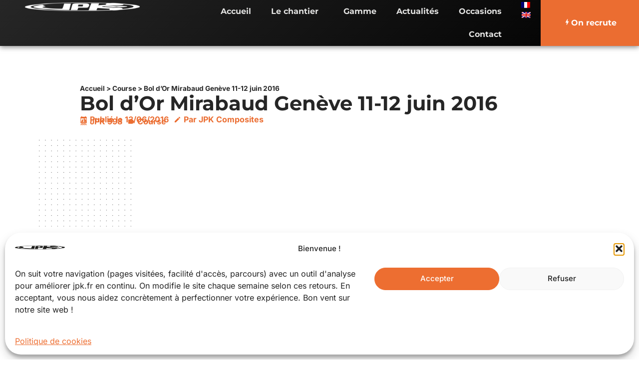

--- FILE ---
content_type: text/html; charset=UTF-8
request_url: https://www.jpk.fr/course/bol-dor-mirabaud-geneve-11-12-juin-2016/
body_size: 24544
content:
<!doctype html>
<html lang="fr-FR">
<head>
	<meta charset="UTF-8">
	<meta name="viewport" content="width=device-width, initial-scale=1">
	<link rel="profile" href="https://gmpg.org/xfn/11">
	<meta name='robots' content='index, follow, max-image-preview:large, max-snippet:-1, max-video-preview:-1' />
<!-- Google tag (gtag.js) consent mode dataLayer added by Site Kit -->
<script id="google_gtagjs-js-consent-mode-data-layer">
window.dataLayer = window.dataLayer || [];function gtag(){dataLayer.push(arguments);}
gtag('consent', 'default', {"ad_personalization":"denied","ad_storage":"denied","ad_user_data":"denied","analytics_storage":"denied","functionality_storage":"denied","security_storage":"denied","personalization_storage":"denied","region":["AT","BE","BG","CH","CY","CZ","DE","DK","EE","ES","FI","FR","GB","GR","HR","HU","IE","IS","IT","LI","LT","LU","LV","MT","NL","NO","PL","PT","RO","SE","SI","SK"],"wait_for_update":500});
window._googlesitekitConsentCategoryMap = {"statistics":["analytics_storage"],"marketing":["ad_storage","ad_user_data","ad_personalization"],"functional":["functionality_storage","security_storage"],"preferences":["personalization_storage"]};
window._googlesitekitConsents = {"ad_personalization":"denied","ad_storage":"denied","ad_user_data":"denied","analytics_storage":"denied","functionality_storage":"denied","security_storage":"denied","personalization_storage":"denied","region":["AT","BE","BG","CH","CY","CZ","DE","DK","EE","ES","FI","FR","GB","GR","HR","HU","IE","IS","IT","LI","LT","LU","LV","MT","NL","NO","PL","PT","RO","SE","SI","SK"],"wait_for_update":500};
</script>
<!-- End Google tag (gtag.js) consent mode dataLayer added by Site Kit -->

	<!-- This site is optimized with the Yoast SEO plugin v26.8 - https://yoast.com/product/yoast-seo-wordpress/ -->
	<title>Bol d&#039;Or Mirabaud Genève 11-12 juin 2016 &#8212; JPK Composites</title>
	<link rel="canonical" href="https://www.jpk.fr/course/bol-dor-mirabaud-geneve-11-12-juin-2016/" />
	<meta property="og:locale" content="fr_FR" />
	<meta property="og:type" content="article" />
	<meta property="og:title" content="Bol d&#039;Or Mirabaud Genève 11-12 juin 2016 &#8212; JPK Composites" />
	<meta property="og:description" content="&#8220;Eole 7&#8221; le JPK 998 ACVL de Maxime Ballanfat, vainqueur du Bol d&#8217;or 2016 en catégorie TCF2. Un grand merci à Maxime de m&#8217;avoir invité ce WE à venir participer au Bol d&#8217;or Mirabaud sur son JPK 998 . Une première pour moi de naviguer sur le Lac et la découverte d&#8217;une autre façon de [&hellip;]" />
	<meta property="og:url" content="https://www.jpk.fr/course/bol-dor-mirabaud-geneve-11-12-juin-2016/" />
	<meta property="og:site_name" content="JPK Composites" />
	<meta property="article:published_time" content="2016-06-13T06:56:00+00:00" />
	<meta property="article:modified_time" content="2026-01-19T12:14:58+00:00" />
	<meta property="og:image" content="https://www.jpk.fr/wp-content/uploads/2021/11/images-1.png" />
	<meta property="og:image:width" content="281" />
	<meta property="og:image:height" content="179" />
	<meta property="og:image:type" content="image/png" />
	<meta name="author" content="JPK Composites" />
	<meta name="twitter:card" content="summary_large_image" />
	<meta name="twitter:label1" content="Écrit par" />
	<meta name="twitter:data1" content="JPK Composites" />
	<meta name="twitter:label2" content="Durée de lecture estimée" />
	<meta name="twitter:data2" content="4 minutes" />
	<script type="application/ld+json" class="yoast-schema-graph">{"@context":"https://schema.org","@graph":[{"@type":"Article","@id":"https://www.jpk.fr/course/bol-dor-mirabaud-geneve-11-12-juin-2016/#article","isPartOf":{"@id":"https://www.jpk.fr/course/bol-dor-mirabaud-geneve-11-12-juin-2016/"},"author":{"name":"JPK Composites","@id":"https://www.jpk.fr/#/schema/person/bf695c0f747c688047e68cb3a9358860"},"headline":"Bol d&#8217;Or Mirabaud Genève 11-12 juin 2016","datePublished":"2016-06-13T06:56:00+00:00","dateModified":"2026-01-19T12:14:58+00:00","mainEntityOfPage":{"@id":"https://www.jpk.fr/course/bol-dor-mirabaud-geneve-11-12-juin-2016/"},"wordCount":768,"publisher":{"@id":"https://www.jpk.fr/#organization"},"image":{"@id":"https://www.jpk.fr/course/bol-dor-mirabaud-geneve-11-12-juin-2016/#primaryimage"},"thumbnailUrl":"https://www.jpk.fr/wp-content/uploads/2021/11/images-1.png","keywords":["Bol d&#039;Or","JPK 998"],"articleSection":["Course"],"inLanguage":"fr-FR"},{"@type":"WebPage","@id":"https://www.jpk.fr/course/bol-dor-mirabaud-geneve-11-12-juin-2016/","url":"https://www.jpk.fr/course/bol-dor-mirabaud-geneve-11-12-juin-2016/","name":"Bol d'Or Mirabaud Genève 11-12 juin 2016 &#8212; JPK Composites","isPartOf":{"@id":"https://www.jpk.fr/#website"},"primaryImageOfPage":{"@id":"https://www.jpk.fr/course/bol-dor-mirabaud-geneve-11-12-juin-2016/#primaryimage"},"image":{"@id":"https://www.jpk.fr/course/bol-dor-mirabaud-geneve-11-12-juin-2016/#primaryimage"},"thumbnailUrl":"https://www.jpk.fr/wp-content/uploads/2021/11/images-1.png","datePublished":"2016-06-13T06:56:00+00:00","dateModified":"2026-01-19T12:14:58+00:00","breadcrumb":{"@id":"https://www.jpk.fr/course/bol-dor-mirabaud-geneve-11-12-juin-2016/#breadcrumb"},"inLanguage":"fr-FR","potentialAction":[{"@type":"ReadAction","target":["https://www.jpk.fr/course/bol-dor-mirabaud-geneve-11-12-juin-2016/"]}]},{"@type":"ImageObject","inLanguage":"fr-FR","@id":"https://www.jpk.fr/course/bol-dor-mirabaud-geneve-11-12-juin-2016/#primaryimage","url":"https://www.jpk.fr/wp-content/uploads/2021/11/images-1.png","contentUrl":"https://www.jpk.fr/wp-content/uploads/2021/11/images-1.png","width":281,"height":179},{"@type":"BreadcrumbList","@id":"https://www.jpk.fr/course/bol-dor-mirabaud-geneve-11-12-juin-2016/#breadcrumb","itemListElement":[{"@type":"ListItem","position":1,"name":"Accueil","item":"https://www.jpk.fr/"},{"@type":"ListItem","position":2,"name":"Course","item":"https://www.jpk.fr/category/course/"},{"@type":"ListItem","position":3,"name":"Bol d&#8217;Or Mirabaud Genève 11-12 juin 2016"}]},{"@type":"WebSite","@id":"https://www.jpk.fr/#website","url":"https://www.jpk.fr/","name":"JPK Composites","description":"JPK Composites développe avec une équipe passionnée des bateaux rapides, marins, et esthétiques.","publisher":{"@id":"https://www.jpk.fr/#organization"},"potentialAction":[{"@type":"SearchAction","target":{"@type":"EntryPoint","urlTemplate":"https://www.jpk.fr/?s={search_term_string}"},"query-input":{"@type":"PropertyValueSpecification","valueRequired":true,"valueName":"search_term_string"}}],"inLanguage":"fr-FR"},{"@type":"Organization","@id":"https://www.jpk.fr/#organization","name":"JPK Composites","url":"https://www.jpk.fr/","logo":{"@type":"ImageObject","inLanguage":"fr-FR","@id":"https://www.jpk.fr/#/schema/logo/image/","url":"","contentUrl":"","caption":"JPK Composites"},"image":{"@id":"https://www.jpk.fr/#/schema/logo/image/"}},{"@type":"Person","@id":"https://www.jpk.fr/#/schema/person/bf695c0f747c688047e68cb3a9358860","name":"JPK Composites","image":{"@type":"ImageObject","inLanguage":"fr-FR","@id":"https://www.jpk.fr/#/schema/person/image/","url":"https://secure.gravatar.com/avatar/1029a98db5c5e7ced8a03909bc8bfee532d31bca2af4d2e96389ac033b3138d4?s=96&d=mm&r=g","contentUrl":"https://secure.gravatar.com/avatar/1029a98db5c5e7ced8a03909bc8bfee532d31bca2af4d2e96389ac033b3138d4?s=96&d=mm&r=g","caption":"JPK Composites"},"sameAs":["https://www.jpk.fr"],"url":"https://www.jpk.fr/author/jpk_composites/"}]}</script>
	<!-- / Yoast SEO plugin. -->


<link rel='dns-prefetch' href='//www.googletagmanager.com' />
<link rel="alternate" type="application/rss+xml" title="JPK Composites &raquo; Flux" href="https://www.jpk.fr/feed/" />
<link rel="alternate" type="application/rss+xml" title="JPK Composites &raquo; Flux des commentaires" href="https://www.jpk.fr/comments/feed/" />
<link rel="alternate" type="application/rss+xml" title="JPK Composites &raquo; Bol d&#8217;Or Mirabaud Genève 11-12 juin 2016 Flux des commentaires" href="https://www.jpk.fr/course/bol-dor-mirabaud-geneve-11-12-juin-2016/feed/" />
<link rel="alternate" title="oEmbed (JSON)" type="application/json+oembed" href="https://www.jpk.fr/wp-json/oembed/1.0/embed?url=https%3A%2F%2Fwww.jpk.fr%2Fcourse%2Fbol-dor-mirabaud-geneve-11-12-juin-2016%2F" />
<link rel="alternate" title="oEmbed (XML)" type="text/xml+oembed" href="https://www.jpk.fr/wp-json/oembed/1.0/embed?url=https%3A%2F%2Fwww.jpk.fr%2Fcourse%2Fbol-dor-mirabaud-geneve-11-12-juin-2016%2F&#038;format=xml" />
<style id='wp-img-auto-sizes-contain-inline-css'>
img:is([sizes=auto i],[sizes^="auto," i]){contain-intrinsic-size:3000px 1500px}
/*# sourceURL=wp-img-auto-sizes-contain-inline-css */
</style>

<style id='wp-emoji-styles-inline-css'>

	img.wp-smiley, img.emoji {
		display: inline !important;
		border: none !important;
		box-shadow: none !important;
		height: 1em !important;
		width: 1em !important;
		margin: 0 0.07em !important;
		vertical-align: -0.1em !important;
		background: none !important;
		padding: 0 !important;
	}
/*# sourceURL=wp-emoji-styles-inline-css */
</style>
<link rel='stylesheet' id='wp-block-library-css' href='https://www.jpk.fr/wp-includes/css/dist/block-library/style.min.css?ver=6.9' media='all' />
<style id='filebird-block-filebird-gallery-style-inline-css'>
ul.filebird-block-filebird-gallery{margin:auto!important;padding:0!important;width:100%}ul.filebird-block-filebird-gallery.layout-grid{display:grid;grid-gap:20px;align-items:stretch;grid-template-columns:repeat(var(--columns),1fr);justify-items:stretch}ul.filebird-block-filebird-gallery.layout-grid li img{border:1px solid #ccc;box-shadow:2px 2px 6px 0 rgba(0,0,0,.3);height:100%;max-width:100%;-o-object-fit:cover;object-fit:cover;width:100%}ul.filebird-block-filebird-gallery.layout-masonry{-moz-column-count:var(--columns);-moz-column-gap:var(--space);column-gap:var(--space);-moz-column-width:var(--min-width);columns:var(--min-width) var(--columns);display:block;overflow:auto}ul.filebird-block-filebird-gallery.layout-masonry li{margin-bottom:var(--space)}ul.filebird-block-filebird-gallery li{list-style:none}ul.filebird-block-filebird-gallery li figure{height:100%;margin:0;padding:0;position:relative;width:100%}ul.filebird-block-filebird-gallery li figure figcaption{background:linear-gradient(0deg,rgba(0,0,0,.7),rgba(0,0,0,.3) 70%,transparent);bottom:0;box-sizing:border-box;color:#fff;font-size:.8em;margin:0;max-height:100%;overflow:auto;padding:3em .77em .7em;position:absolute;text-align:center;width:100%;z-index:2}ul.filebird-block-filebird-gallery li figure figcaption a{color:inherit}

/*# sourceURL=https://www.jpk.fr/wp-content/plugins/filebird/blocks/filebird-gallery/build/style-index.css */
</style>
<style id='global-styles-inline-css'>
:root{--wp--preset--aspect-ratio--square: 1;--wp--preset--aspect-ratio--4-3: 4/3;--wp--preset--aspect-ratio--3-4: 3/4;--wp--preset--aspect-ratio--3-2: 3/2;--wp--preset--aspect-ratio--2-3: 2/3;--wp--preset--aspect-ratio--16-9: 16/9;--wp--preset--aspect-ratio--9-16: 9/16;--wp--preset--color--black: #000000;--wp--preset--color--cyan-bluish-gray: #abb8c3;--wp--preset--color--white: #ffffff;--wp--preset--color--pale-pink: #f78da7;--wp--preset--color--vivid-red: #cf2e2e;--wp--preset--color--luminous-vivid-orange: #ff6900;--wp--preset--color--luminous-vivid-amber: #fcb900;--wp--preset--color--light-green-cyan: #7bdcb5;--wp--preset--color--vivid-green-cyan: #00d084;--wp--preset--color--pale-cyan-blue: #8ed1fc;--wp--preset--color--vivid-cyan-blue: #0693e3;--wp--preset--color--vivid-purple: #9b51e0;--wp--preset--gradient--vivid-cyan-blue-to-vivid-purple: linear-gradient(135deg,rgb(6,147,227) 0%,rgb(155,81,224) 100%);--wp--preset--gradient--light-green-cyan-to-vivid-green-cyan: linear-gradient(135deg,rgb(122,220,180) 0%,rgb(0,208,130) 100%);--wp--preset--gradient--luminous-vivid-amber-to-luminous-vivid-orange: linear-gradient(135deg,rgb(252,185,0) 0%,rgb(255,105,0) 100%);--wp--preset--gradient--luminous-vivid-orange-to-vivid-red: linear-gradient(135deg,rgb(255,105,0) 0%,rgb(207,46,46) 100%);--wp--preset--gradient--very-light-gray-to-cyan-bluish-gray: linear-gradient(135deg,rgb(238,238,238) 0%,rgb(169,184,195) 100%);--wp--preset--gradient--cool-to-warm-spectrum: linear-gradient(135deg,rgb(74,234,220) 0%,rgb(151,120,209) 20%,rgb(207,42,186) 40%,rgb(238,44,130) 60%,rgb(251,105,98) 80%,rgb(254,248,76) 100%);--wp--preset--gradient--blush-light-purple: linear-gradient(135deg,rgb(255,206,236) 0%,rgb(152,150,240) 100%);--wp--preset--gradient--blush-bordeaux: linear-gradient(135deg,rgb(254,205,165) 0%,rgb(254,45,45) 50%,rgb(107,0,62) 100%);--wp--preset--gradient--luminous-dusk: linear-gradient(135deg,rgb(255,203,112) 0%,rgb(199,81,192) 50%,rgb(65,88,208) 100%);--wp--preset--gradient--pale-ocean: linear-gradient(135deg,rgb(255,245,203) 0%,rgb(182,227,212) 50%,rgb(51,167,181) 100%);--wp--preset--gradient--electric-grass: linear-gradient(135deg,rgb(202,248,128) 0%,rgb(113,206,126) 100%);--wp--preset--gradient--midnight: linear-gradient(135deg,rgb(2,3,129) 0%,rgb(40,116,252) 100%);--wp--preset--font-size--small: 13px;--wp--preset--font-size--medium: 20px;--wp--preset--font-size--large: 36px;--wp--preset--font-size--x-large: 42px;--wp--preset--spacing--20: 0.44rem;--wp--preset--spacing--30: 0.67rem;--wp--preset--spacing--40: 1rem;--wp--preset--spacing--50: 1.5rem;--wp--preset--spacing--60: 2.25rem;--wp--preset--spacing--70: 3.38rem;--wp--preset--spacing--80: 5.06rem;--wp--preset--shadow--natural: 6px 6px 9px rgba(0, 0, 0, 0.2);--wp--preset--shadow--deep: 12px 12px 50px rgba(0, 0, 0, 0.4);--wp--preset--shadow--sharp: 6px 6px 0px rgba(0, 0, 0, 0.2);--wp--preset--shadow--outlined: 6px 6px 0px -3px rgb(255, 255, 255), 6px 6px rgb(0, 0, 0);--wp--preset--shadow--crisp: 6px 6px 0px rgb(0, 0, 0);}:root { --wp--style--global--content-size: 800px;--wp--style--global--wide-size: 1200px; }:where(body) { margin: 0; }.wp-site-blocks > .alignleft { float: left; margin-right: 2em; }.wp-site-blocks > .alignright { float: right; margin-left: 2em; }.wp-site-blocks > .aligncenter { justify-content: center; margin-left: auto; margin-right: auto; }:where(.wp-site-blocks) > * { margin-block-start: 24px; margin-block-end: 0; }:where(.wp-site-blocks) > :first-child { margin-block-start: 0; }:where(.wp-site-blocks) > :last-child { margin-block-end: 0; }:root { --wp--style--block-gap: 24px; }:root :where(.is-layout-flow) > :first-child{margin-block-start: 0;}:root :where(.is-layout-flow) > :last-child{margin-block-end: 0;}:root :where(.is-layout-flow) > *{margin-block-start: 24px;margin-block-end: 0;}:root :where(.is-layout-constrained) > :first-child{margin-block-start: 0;}:root :where(.is-layout-constrained) > :last-child{margin-block-end: 0;}:root :where(.is-layout-constrained) > *{margin-block-start: 24px;margin-block-end: 0;}:root :where(.is-layout-flex){gap: 24px;}:root :where(.is-layout-grid){gap: 24px;}.is-layout-flow > .alignleft{float: left;margin-inline-start: 0;margin-inline-end: 2em;}.is-layout-flow > .alignright{float: right;margin-inline-start: 2em;margin-inline-end: 0;}.is-layout-flow > .aligncenter{margin-left: auto !important;margin-right: auto !important;}.is-layout-constrained > .alignleft{float: left;margin-inline-start: 0;margin-inline-end: 2em;}.is-layout-constrained > .alignright{float: right;margin-inline-start: 2em;margin-inline-end: 0;}.is-layout-constrained > .aligncenter{margin-left: auto !important;margin-right: auto !important;}.is-layout-constrained > :where(:not(.alignleft):not(.alignright):not(.alignfull)){max-width: var(--wp--style--global--content-size);margin-left: auto !important;margin-right: auto !important;}.is-layout-constrained > .alignwide{max-width: var(--wp--style--global--wide-size);}body .is-layout-flex{display: flex;}.is-layout-flex{flex-wrap: wrap;align-items: center;}.is-layout-flex > :is(*, div){margin: 0;}body .is-layout-grid{display: grid;}.is-layout-grid > :is(*, div){margin: 0;}body{padding-top: 0px;padding-right: 0px;padding-bottom: 0px;padding-left: 0px;}a:where(:not(.wp-element-button)){text-decoration: underline;}:root :where(.wp-element-button, .wp-block-button__link){background-color: #32373c;border-width: 0;color: #fff;font-family: inherit;font-size: inherit;font-style: inherit;font-weight: inherit;letter-spacing: inherit;line-height: inherit;padding-top: calc(0.667em + 2px);padding-right: calc(1.333em + 2px);padding-bottom: calc(0.667em + 2px);padding-left: calc(1.333em + 2px);text-decoration: none;text-transform: inherit;}.has-black-color{color: var(--wp--preset--color--black) !important;}.has-cyan-bluish-gray-color{color: var(--wp--preset--color--cyan-bluish-gray) !important;}.has-white-color{color: var(--wp--preset--color--white) !important;}.has-pale-pink-color{color: var(--wp--preset--color--pale-pink) !important;}.has-vivid-red-color{color: var(--wp--preset--color--vivid-red) !important;}.has-luminous-vivid-orange-color{color: var(--wp--preset--color--luminous-vivid-orange) !important;}.has-luminous-vivid-amber-color{color: var(--wp--preset--color--luminous-vivid-amber) !important;}.has-light-green-cyan-color{color: var(--wp--preset--color--light-green-cyan) !important;}.has-vivid-green-cyan-color{color: var(--wp--preset--color--vivid-green-cyan) !important;}.has-pale-cyan-blue-color{color: var(--wp--preset--color--pale-cyan-blue) !important;}.has-vivid-cyan-blue-color{color: var(--wp--preset--color--vivid-cyan-blue) !important;}.has-vivid-purple-color{color: var(--wp--preset--color--vivid-purple) !important;}.has-black-background-color{background-color: var(--wp--preset--color--black) !important;}.has-cyan-bluish-gray-background-color{background-color: var(--wp--preset--color--cyan-bluish-gray) !important;}.has-white-background-color{background-color: var(--wp--preset--color--white) !important;}.has-pale-pink-background-color{background-color: var(--wp--preset--color--pale-pink) !important;}.has-vivid-red-background-color{background-color: var(--wp--preset--color--vivid-red) !important;}.has-luminous-vivid-orange-background-color{background-color: var(--wp--preset--color--luminous-vivid-orange) !important;}.has-luminous-vivid-amber-background-color{background-color: var(--wp--preset--color--luminous-vivid-amber) !important;}.has-light-green-cyan-background-color{background-color: var(--wp--preset--color--light-green-cyan) !important;}.has-vivid-green-cyan-background-color{background-color: var(--wp--preset--color--vivid-green-cyan) !important;}.has-pale-cyan-blue-background-color{background-color: var(--wp--preset--color--pale-cyan-blue) !important;}.has-vivid-cyan-blue-background-color{background-color: var(--wp--preset--color--vivid-cyan-blue) !important;}.has-vivid-purple-background-color{background-color: var(--wp--preset--color--vivid-purple) !important;}.has-black-border-color{border-color: var(--wp--preset--color--black) !important;}.has-cyan-bluish-gray-border-color{border-color: var(--wp--preset--color--cyan-bluish-gray) !important;}.has-white-border-color{border-color: var(--wp--preset--color--white) !important;}.has-pale-pink-border-color{border-color: var(--wp--preset--color--pale-pink) !important;}.has-vivid-red-border-color{border-color: var(--wp--preset--color--vivid-red) !important;}.has-luminous-vivid-orange-border-color{border-color: var(--wp--preset--color--luminous-vivid-orange) !important;}.has-luminous-vivid-amber-border-color{border-color: var(--wp--preset--color--luminous-vivid-amber) !important;}.has-light-green-cyan-border-color{border-color: var(--wp--preset--color--light-green-cyan) !important;}.has-vivid-green-cyan-border-color{border-color: var(--wp--preset--color--vivid-green-cyan) !important;}.has-pale-cyan-blue-border-color{border-color: var(--wp--preset--color--pale-cyan-blue) !important;}.has-vivid-cyan-blue-border-color{border-color: var(--wp--preset--color--vivid-cyan-blue) !important;}.has-vivid-purple-border-color{border-color: var(--wp--preset--color--vivid-purple) !important;}.has-vivid-cyan-blue-to-vivid-purple-gradient-background{background: var(--wp--preset--gradient--vivid-cyan-blue-to-vivid-purple) !important;}.has-light-green-cyan-to-vivid-green-cyan-gradient-background{background: var(--wp--preset--gradient--light-green-cyan-to-vivid-green-cyan) !important;}.has-luminous-vivid-amber-to-luminous-vivid-orange-gradient-background{background: var(--wp--preset--gradient--luminous-vivid-amber-to-luminous-vivid-orange) !important;}.has-luminous-vivid-orange-to-vivid-red-gradient-background{background: var(--wp--preset--gradient--luminous-vivid-orange-to-vivid-red) !important;}.has-very-light-gray-to-cyan-bluish-gray-gradient-background{background: var(--wp--preset--gradient--very-light-gray-to-cyan-bluish-gray) !important;}.has-cool-to-warm-spectrum-gradient-background{background: var(--wp--preset--gradient--cool-to-warm-spectrum) !important;}.has-blush-light-purple-gradient-background{background: var(--wp--preset--gradient--blush-light-purple) !important;}.has-blush-bordeaux-gradient-background{background: var(--wp--preset--gradient--blush-bordeaux) !important;}.has-luminous-dusk-gradient-background{background: var(--wp--preset--gradient--luminous-dusk) !important;}.has-pale-ocean-gradient-background{background: var(--wp--preset--gradient--pale-ocean) !important;}.has-electric-grass-gradient-background{background: var(--wp--preset--gradient--electric-grass) !important;}.has-midnight-gradient-background{background: var(--wp--preset--gradient--midnight) !important;}.has-small-font-size{font-size: var(--wp--preset--font-size--small) !important;}.has-medium-font-size{font-size: var(--wp--preset--font-size--medium) !important;}.has-large-font-size{font-size: var(--wp--preset--font-size--large) !important;}.has-x-large-font-size{font-size: var(--wp--preset--font-size--x-large) !important;}
:root :where(.wp-block-pullquote){font-size: 1.5em;line-height: 1.6;}
/*# sourceURL=global-styles-inline-css */
</style>
<link rel='stylesheet' id='trp-language-switcher-style-css' href='https://www.jpk.fr/wp-content/plugins/translatepress-multilingual/assets/css/trp-language-switcher.css?ver=3.0.7' media='all' />
<link rel='stylesheet' id='cmplz-general-css' href='https://www.jpk.fr/wp-content/plugins/complianz-gdpr/assets/css/cookieblocker.min.css?ver=1768474785' media='all' />
<link rel='stylesheet' id='hello-elementor-css' href='https://www.jpk.fr/wp-content/themes/hello-elementor/assets/css/reset.css?ver=3.4.6' media='all' />
<link rel='stylesheet' id='hello-elementor-theme-style-css' href='https://www.jpk.fr/wp-content/themes/hello-elementor/assets/css/theme.css?ver=3.4.6' media='all' />
<link rel='stylesheet' id='hello-elementor-header-footer-css' href='https://www.jpk.fr/wp-content/themes/hello-elementor/assets/css/header-footer.css?ver=3.4.6' media='all' />
<link rel='stylesheet' id='elementor-frontend-css' href='https://www.jpk.fr/wp-content/plugins/elementor/assets/css/frontend.min.css?ver=3.34.2' media='all' />
<link rel='stylesheet' id='elementor-post-5-css' href='https://www.jpk.fr/wp-content/uploads/elementor/css/post-5.css?ver=1769226496' media='all' />
<link rel='stylesheet' id='widget-image-css' href='https://www.jpk.fr/wp-content/plugins/elementor/assets/css/widget-image.min.css?ver=3.34.2' media='all' />
<link rel='stylesheet' id='widget-nav-menu-css' href='https://www.jpk.fr/wp-content/plugins/elementor-pro/assets/css/widget-nav-menu.min.css?ver=3.34.2' media='all' />
<link rel='stylesheet' id='e-sticky-css' href='https://www.jpk.fr/wp-content/plugins/elementor-pro/assets/css/modules/sticky.min.css?ver=3.34.2' media='all' />
<link rel='stylesheet' id='widget-search-form-css' href='https://www.jpk.fr/wp-content/plugins/elementor-pro/assets/css/widget-search-form.min.css?ver=3.34.2' media='all' />
<link rel='stylesheet' id='elementor-icons-shared-0-css' href='https://www.jpk.fr/wp-content/plugins/elementor/assets/lib/font-awesome/css/fontawesome.min.css?ver=5.15.3' media='all' />
<link rel='stylesheet' id='elementor-icons-fa-solid-css' href='https://www.jpk.fr/wp-content/plugins/elementor/assets/lib/font-awesome/css/solid.min.css?ver=5.15.3' media='all' />
<link rel='stylesheet' id='widget-heading-css' href='https://www.jpk.fr/wp-content/plugins/elementor/assets/css/widget-heading.min.css?ver=3.34.2' media='all' />
<link rel='stylesheet' id='widget-social-icons-css' href='https://www.jpk.fr/wp-content/plugins/elementor/assets/css/widget-social-icons.min.css?ver=3.34.2' media='all' />
<link rel='stylesheet' id='e-apple-webkit-css' href='https://www.jpk.fr/wp-content/plugins/elementor/assets/css/conditionals/apple-webkit.min.css?ver=3.34.2' media='all' />
<link rel='stylesheet' id='widget-breadcrumbs-css' href='https://www.jpk.fr/wp-content/plugins/elementor-pro/assets/css/widget-breadcrumbs.min.css?ver=3.34.2' media='all' />
<link rel='stylesheet' id='widget-post-info-css' href='https://www.jpk.fr/wp-content/plugins/elementor-pro/assets/css/widget-post-info.min.css?ver=3.34.2' media='all' />
<link rel='stylesheet' id='widget-icon-list-css' href='https://www.jpk.fr/wp-content/plugins/elementor/assets/css/widget-icon-list.min.css?ver=3.34.2' media='all' />
<link rel='stylesheet' id='elementor-icons-fa-regular-css' href='https://www.jpk.fr/wp-content/plugins/elementor/assets/lib/font-awesome/css/regular.min.css?ver=5.15.3' media='all' />
<link rel='stylesheet' id='e-motion-fx-css' href='https://www.jpk.fr/wp-content/plugins/elementor-pro/assets/css/modules/motion-fx.min.css?ver=3.34.2' media='all' />
<link rel='stylesheet' id='widget-post-navigation-css' href='https://www.jpk.fr/wp-content/plugins/elementor-pro/assets/css/widget-post-navigation.min.css?ver=3.34.2' media='all' />
<link rel='stylesheet' id='widget-form-css' href='https://www.jpk.fr/wp-content/plugins/elementor-pro/assets/css/widget-form.min.css?ver=3.34.2' media='all' />
<link rel='stylesheet' id='elementor-icons-css' href='https://www.jpk.fr/wp-content/plugins/elementor/assets/lib/eicons/css/elementor-icons.min.css?ver=5.46.0' media='all' />
<link rel='stylesheet' id='font-awesome-5-all-css' href='https://www.jpk.fr/wp-content/plugins/elementor/assets/lib/font-awesome/css/all.min.css?ver=3.34.2' media='all' />
<link rel='stylesheet' id='font-awesome-4-shim-css' href='https://www.jpk.fr/wp-content/plugins/elementor/assets/lib/font-awesome/css/v4-shims.min.css?ver=3.34.2' media='all' />
<link rel='stylesheet' id='elementor-post-11750-css' href='https://www.jpk.fr/wp-content/uploads/elementor/css/post-11750.css?ver=1769226497' media='all' />
<link rel='stylesheet' id='elementor-post-1292-css' href='https://www.jpk.fr/wp-content/uploads/elementor/css/post-1292.css?ver=1769226497' media='all' />
<link rel='stylesheet' id='elementor-post-1331-css' href='https://www.jpk.fr/wp-content/uploads/elementor/css/post-1331.css?ver=1769226513' media='all' />
<link rel='stylesheet' id='elementor-gf-local-montserrat-css' href='https://www.jpk.fr/wp-content/uploads/elementor/google-fonts/css/montserrat.css?ver=1742226514' media='all' />
<link rel='stylesheet' id='elementor-gf-local-inter-css' href='https://www.jpk.fr/wp-content/uploads/elementor/google-fonts/css/inter.css?ver=1747230002' media='all' />
<link rel='stylesheet' id='elementor-gf-local-roboto-css' href='https://www.jpk.fr/wp-content/uploads/elementor/google-fonts/css/roboto.css?ver=1742226520' media='all' />
<link rel='stylesheet' id='elementor-gf-local-kumbhsans-css' href='https://www.jpk.fr/wp-content/uploads/elementor/google-fonts/css/kumbhsans.css?ver=1742226515' media='all' />
<link rel='stylesheet' id='elementor-icons-material-design-icons-css' href='https://www.jpk.fr/wp-content/plugins/material-design-icons-for-elementor/assets/material-icons/css/material-icons-regular.css?ver=1.5.1' media='all' />
<link rel='stylesheet' id='elementor-icons-fa-brands-css' href='https://www.jpk.fr/wp-content/plugins/elementor/assets/lib/font-awesome/css/brands.min.css?ver=5.15.3' media='all' />
<script src="https://www.jpk.fr/wp-includes/js/jquery/jquery.min.js?ver=3.7.1" id="jquery-core-js"></script>
<script src="https://www.jpk.fr/wp-includes/js/jquery/jquery-migrate.min.js?ver=3.4.1" id="jquery-migrate-js"></script>
<script src="https://www.jpk.fr/wp-content/plugins/elementor/assets/lib/font-awesome/js/v4-shims.min.js?ver=3.34.2" id="font-awesome-4-shim-js"></script>

<!-- Extrait de code de la balise Google (gtag.js) ajouté par Site Kit -->
<!-- Extrait Google Analytics ajouté par Site Kit -->
<script src="https://www.googletagmanager.com/gtag/js?id=G-Q8BFT4SDWW" id="google_gtagjs-js" async></script>
<script id="google_gtagjs-js-after">
window.dataLayer = window.dataLayer || [];function gtag(){dataLayer.push(arguments);}
gtag("set","linker",{"domains":["www.jpk.fr"]});
gtag("js", new Date());
gtag("set", "developer_id.dZTNiMT", true);
gtag("config", "G-Q8BFT4SDWW", {"googlesitekit_post_type":"post"});
//# sourceURL=google_gtagjs-js-after
</script>
<link rel="https://api.w.org/" href="https://www.jpk.fr/wp-json/" /><link rel="alternate" title="JSON" type="application/json" href="https://www.jpk.fr/wp-json/wp/v2/posts/627" /><link rel="EditURI" type="application/rsd+xml" title="RSD" href="https://www.jpk.fr/xmlrpc.php?rsd" />
<meta name="generator" content="WordPress 6.9" />
<link rel='shortlink' href='https://www.jpk.fr/?p=627' />
<meta name="generator" content="Site Kit by Google 1.170.0" /><link rel="alternate" hreflang="fr-FR" href="https://www.jpk.fr/course/bol-dor-mirabaud-geneve-11-12-juin-2016/"/>
<link rel="alternate" hreflang="en-GB" href="https://www.jpk.fr/en/course/bol-dor-mirabaud-geneve-11-12-juin-2016/"/>
<link rel="alternate" hreflang="fr" href="https://www.jpk.fr/course/bol-dor-mirabaud-geneve-11-12-juin-2016/"/>
<link rel="alternate" hreflang="en" href="https://www.jpk.fr/en/course/bol-dor-mirabaud-geneve-11-12-juin-2016/"/>
			<style>.cmplz-hidden {
					display: none !important;
				}</style><meta name="generator" content="Elementor 3.34.2; features: additional_custom_breakpoints; settings: css_print_method-external, google_font-enabled, font_display-auto">
			<style>
				.e-con.e-parent:nth-of-type(n+4):not(.e-lazyloaded):not(.e-no-lazyload),
				.e-con.e-parent:nth-of-type(n+4):not(.e-lazyloaded):not(.e-no-lazyload) * {
					background-image: none !important;
				}
				@media screen and (max-height: 1024px) {
					.e-con.e-parent:nth-of-type(n+3):not(.e-lazyloaded):not(.e-no-lazyload),
					.e-con.e-parent:nth-of-type(n+3):not(.e-lazyloaded):not(.e-no-lazyload) * {
						background-image: none !important;
					}
				}
				@media screen and (max-height: 640px) {
					.e-con.e-parent:nth-of-type(n+2):not(.e-lazyloaded):not(.e-no-lazyload),
					.e-con.e-parent:nth-of-type(n+2):not(.e-lazyloaded):not(.e-no-lazyload) * {
						background-image: none !important;
					}
				}
			</style>
			<noscript><style>.lazyload[data-src]{display:none !important;}</style></noscript><style>.lazyload{background-image:none !important;}.lazyload:before{background-image:none !important;}</style>
<!-- Extrait Google Tag Manager ajouté par Site Kit -->
<script>
			( function( w, d, s, l, i ) {
				w[l] = w[l] || [];
				w[l].push( {'gtm.start': new Date().getTime(), event: 'gtm.js'} );
				var f = d.getElementsByTagName( s )[0],
					j = d.createElement( s ), dl = l != 'dataLayer' ? '&l=' + l : '';
				j.async = true;
				j.src = 'https://www.googletagmanager.com/gtm.js?id=' + i + dl;
				f.parentNode.insertBefore( j, f );
			} )( window, document, 'script', 'dataLayer', 'GTM-KM2NVX2' );
			
</script>

<!-- End Google Tag Manager snippet added by Site Kit -->
<link rel="icon" href="https://www.jpk.fr/wp-content/uploads/2021/10/favicon-150x150.jpg" sizes="32x32" />
<link rel="icon" href="https://www.jpk.fr/wp-content/uploads/2021/10/favicon-300x300.jpg" sizes="192x192" />
<link rel="apple-touch-icon" href="https://www.jpk.fr/wp-content/uploads/2021/10/favicon-300x300.jpg" />
<meta name="msapplication-TileImage" content="https://www.jpk.fr/wp-content/uploads/2021/10/favicon-300x300.jpg" />
		<style id="wp-custom-css">
			.post-password-form{
	color: white;
  padding: 50px;
}		</style>
		</head>
<body data-cmplz=1 class="wp-singular post-template-default single single-post postid-627 single-format-standard wp-embed-responsive wp-theme-hello-elementor translatepress-fr_FR hello-elementor-default elementor-default elementor-kit-5 elementor-page-1331">

		<!-- Extrait Google Tag Manager (noscript) ajouté par Site Kit -->
		<noscript>
			<iframe src="https://www.googletagmanager.com/ns.html?id=GTM-KM2NVX2" height="0" width="0" style="display:none;visibility:hidden"></iframe>
		</noscript>
		<!-- Arrêter l&#039;extrait Google Tag Manager (noscript) ajouté par Site Kit -->
		
<a class="skip-link screen-reader-text" href="#content">Passer au contenu</a>

		<header data-elementor-type="header" data-elementor-id="11750" class="elementor elementor-11750 elementor-location-header" data-elementor-post-type="elementor_library">
			<div class="elementor-element elementor-element-3bda21d e-con-full e-flex e-con e-parent" data-id="3bda21d" data-element_type="container" data-settings="{&quot;background_background&quot;:&quot;gradient&quot;,&quot;sticky&quot;:&quot;top&quot;,&quot;sticky_on&quot;:[&quot;desktop&quot;],&quot;sticky_effects_offset&quot;:100,&quot;sticky_offset&quot;:0,&quot;sticky_anchor_link_offset&quot;:0}">
				<div class="elementor-element elementor-element-ff91430 elementor-widget elementor-widget-image" data-id="ff91430" data-element_type="widget" data-widget_type="image.default">
				<div class="elementor-widget-container">
																<a href="https://www.jpk.fr">
							<img width="2220" height="171" src="[data-uri]" class="attachment-full size-full wp-image-3162 lazyload" alt="logo jpk"   data-src="https://www.jpk.fr/wp-content/uploads/2021/11/jpk_white-01.png" decoding="async" data-srcset="https://www.jpk.fr/wp-content/uploads/2021/11/jpk_white-01.png 2220w, https://www.jpk.fr/wp-content/uploads/2021/11/jpk_white-01-300x23.png 300w, https://www.jpk.fr/wp-content/uploads/2021/11/jpk_white-01-1024x79.png 1024w, https://www.jpk.fr/wp-content/uploads/2021/11/jpk_white-01-768x59.png 768w, https://www.jpk.fr/wp-content/uploads/2021/11/jpk_white-01-1536x118.png 1536w, https://www.jpk.fr/wp-content/uploads/2021/11/jpk_white-01-2048x158.png 2048w" data-sizes="auto" data-eio-rwidth="2220" data-eio-rheight="171" /><noscript><img width="2220" height="171" src="https://www.jpk.fr/wp-content/uploads/2021/11/jpk_white-01.png" class="attachment-full size-full wp-image-3162" alt="logo jpk" srcset="https://www.jpk.fr/wp-content/uploads/2021/11/jpk_white-01.png 2220w, https://www.jpk.fr/wp-content/uploads/2021/11/jpk_white-01-300x23.png 300w, https://www.jpk.fr/wp-content/uploads/2021/11/jpk_white-01-1024x79.png 1024w, https://www.jpk.fr/wp-content/uploads/2021/11/jpk_white-01-768x59.png 768w, https://www.jpk.fr/wp-content/uploads/2021/11/jpk_white-01-1536x118.png 1536w, https://www.jpk.fr/wp-content/uploads/2021/11/jpk_white-01-2048x158.png 2048w" sizes="(max-width: 2220px) 100vw, 2220px" data-eio="l" /></noscript>								</a>
															</div>
				</div>
				<div class="elementor-element elementor-element-10f5f3a elementor-nav-menu__align-end elementor-nav-menu--stretch elementor-hidden-tablet elementor-hidden-mobile elementor-nav-menu--dropdown-tablet elementor-nav-menu__text-align-aside elementor-nav-menu--toggle elementor-nav-menu--burger elementor-widget elementor-widget-nav-menu" data-id="10f5f3a" data-element_type="widget" data-settings="{&quot;submenu_icon&quot;:{&quot;value&quot;:&quot;&lt;i class=\&quot;\&quot; aria-hidden=\&quot;true\&quot;&gt;&lt;\/i&gt;&quot;,&quot;library&quot;:&quot;&quot;},&quot;full_width&quot;:&quot;stretch&quot;,&quot;layout&quot;:&quot;horizontal&quot;,&quot;toggle&quot;:&quot;burger&quot;}" data-widget_type="nav-menu.default">
				<div class="elementor-widget-container">
								<nav aria-label="Menu" class="elementor-nav-menu--main elementor-nav-menu__container elementor-nav-menu--layout-horizontal e--pointer-none">
				<ul id="menu-1-10f5f3a" class="elementor-nav-menu"><li class="menu-item menu-item-type-post_type menu-item-object-page menu-item-home menu-item-12243"><a href="https://www.jpk.fr/" class="elementor-item">Accueil</a></li>
<li class="menu-item menu-item-type-custom menu-item-object-custom menu-item-has-children menu-item-6221"><a href="https://www.jpk.fr/le-chantier/" class="elementor-item">Le chantier</a>
<ul class="sub-menu elementor-nav-menu--dropdown">
	<li class="menu-item menu-item-type-post_type menu-item-object-page menu-item-2096"><a href="https://www.jpk.fr/le-chantier/" class="elementor-sub-item">Le chantier JPK</a></li>
	<li class="menu-item menu-item-type-post_type menu-item-object-page menu-item-4572"><a href="https://www.jpk.fr/le-chantier/histoire-du-chantier/" class="elementor-sub-item">L&#8217;histoire</a></li>
	<li class="menu-item menu-item-type-post_type menu-item-object-post menu-item-15557"><a href="https://www.jpk.fr/course/resultats/" class="elementor-sub-item">Les victoires</a></li>
	<li class="menu-item menu-item-type-post_type menu-item-object-page menu-item-4570"><a href="https://www.jpk.fr/le-chantier/la-technique-jpk/" class="elementor-sub-item">La technique</a></li>
</ul>
</li>
<li class="menu-item menu-item-type-post_type menu-item-object-page menu-item-1527"><a href="https://www.jpk.fr/gamme/" class="elementor-item">Gamme</a></li>
<li class="menu-item menu-item-type-post_type menu-item-object-page menu-item-12948"><a href="https://www.jpk.fr/actus/" class="elementor-item">Actualités</a></li>
<li class="menu-item menu-item-type-post_type menu-item-object-page menu-item-14142"><a href="https://www.jpk.fr/occasions/" class="elementor-item">Occasions</a></li>
<li class="menu-item menu-item-type-post_type menu-item-object-page menu-item-1676"><a href="https://www.jpk.fr/contact/" class="elementor-item">Contact</a></li>
</ul>			</nav>
					<div class="elementor-menu-toggle" role="button" tabindex="0" aria-label="Permuter le menu" aria-expanded="false">
			<i aria-hidden="true" role="presentation" class="elementor-menu-toggle__icon--open eicon-menu-bar"></i><i aria-hidden="true" role="presentation" class="elementor-menu-toggle__icon--close eicon-close"></i>		</div>
					<nav class="elementor-nav-menu--dropdown elementor-nav-menu__container" aria-hidden="true">
				<ul id="menu-2-10f5f3a" class="elementor-nav-menu"><li class="menu-item menu-item-type-post_type menu-item-object-page menu-item-home menu-item-12243"><a href="https://www.jpk.fr/" class="elementor-item" tabindex="-1">Accueil</a></li>
<li class="menu-item menu-item-type-custom menu-item-object-custom menu-item-has-children menu-item-6221"><a href="https://www.jpk.fr/le-chantier/" class="elementor-item" tabindex="-1">Le chantier</a>
<ul class="sub-menu elementor-nav-menu--dropdown">
	<li class="menu-item menu-item-type-post_type menu-item-object-page menu-item-2096"><a href="https://www.jpk.fr/le-chantier/" class="elementor-sub-item" tabindex="-1">Le chantier JPK</a></li>
	<li class="menu-item menu-item-type-post_type menu-item-object-page menu-item-4572"><a href="https://www.jpk.fr/le-chantier/histoire-du-chantier/" class="elementor-sub-item" tabindex="-1">L&#8217;histoire</a></li>
	<li class="menu-item menu-item-type-post_type menu-item-object-post menu-item-15557"><a href="https://www.jpk.fr/course/resultats/" class="elementor-sub-item" tabindex="-1">Les victoires</a></li>
	<li class="menu-item menu-item-type-post_type menu-item-object-page menu-item-4570"><a href="https://www.jpk.fr/le-chantier/la-technique-jpk/" class="elementor-sub-item" tabindex="-1">La technique</a></li>
</ul>
</li>
<li class="menu-item menu-item-type-post_type menu-item-object-page menu-item-1527"><a href="https://www.jpk.fr/gamme/" class="elementor-item" tabindex="-1">Gamme</a></li>
<li class="menu-item menu-item-type-post_type menu-item-object-page menu-item-12948"><a href="https://www.jpk.fr/actus/" class="elementor-item" tabindex="-1">Actualités</a></li>
<li class="menu-item menu-item-type-post_type menu-item-object-page menu-item-14142"><a href="https://www.jpk.fr/occasions/" class="elementor-item" tabindex="-1">Occasions</a></li>
<li class="menu-item menu-item-type-post_type menu-item-object-page menu-item-1676"><a href="https://www.jpk.fr/contact/" class="elementor-item" tabindex="-1">Contact</a></li>
</ul>			</nav>
						</div>
				</div>
				<div class="elementor-element elementor-element-c253345 elementor-nav-menu--stretch elementor-hidden-desktop elementor-nav-menu__text-align-aside elementor-nav-menu--toggle elementor-nav-menu--burger elementor-widget elementor-widget-nav-menu" data-id="c253345" data-element_type="widget" data-settings="{&quot;submenu_icon&quot;:{&quot;value&quot;:&quot;&lt;i class=\&quot;\&quot; aria-hidden=\&quot;true\&quot;&gt;&lt;\/i&gt;&quot;,&quot;library&quot;:&quot;&quot;},&quot;full_width&quot;:&quot;stretch&quot;,&quot;layout&quot;:&quot;dropdown&quot;,&quot;toggle&quot;:&quot;burger&quot;}" data-widget_type="nav-menu.default">
				<div class="elementor-widget-container">
							<div class="elementor-menu-toggle" role="button" tabindex="0" aria-label="Permuter le menu" aria-expanded="false">
			<i aria-hidden="true" role="presentation" class="elementor-menu-toggle__icon--open eicon-menu-bar"></i><i aria-hidden="true" role="presentation" class="elementor-menu-toggle__icon--close eicon-close"></i>		</div>
					<nav class="elementor-nav-menu--dropdown elementor-nav-menu__container" aria-hidden="true">
				<ul id="menu-2-c253345" class="elementor-nav-menu"><li class="menu-item menu-item-type-post_type menu-item-object-page menu-item-home menu-item-12244"><a href="https://www.jpk.fr/" class="elementor-item" tabindex="-1">Accueil</a></li>
<li class="menu-item menu-item-type-post_type menu-item-object-page menu-item-has-children menu-item-6032"><a href="https://www.jpk.fr/le-chantier/" class="elementor-item" tabindex="-1">Le chantier</a>
<ul class="sub-menu elementor-nav-menu--dropdown">
	<li class="menu-item menu-item-type-post_type menu-item-object-page menu-item-6225"><a href="https://www.jpk.fr/le-chantier/histoire-du-chantier/" class="elementor-sub-item" tabindex="-1">L&#8217;histoire</a></li>
	<li class="menu-item menu-item-type-custom menu-item-object-custom menu-item-6222"><a href="https://www.jpk.fr/le-chantier/" class="elementor-sub-item" tabindex="-1">Le chantier JPK</a></li>
	<li class="menu-item menu-item-type-post_type menu-item-object-post menu-item-15644"><a href="https://www.jpk.fr/course/resultats/" class="elementor-sub-item" tabindex="-1">Les victoires</a></li>
	<li class="menu-item menu-item-type-post_type menu-item-object-page menu-item-6223"><a href="https://www.jpk.fr/le-chantier/la-technique-jpk/" class="elementor-sub-item" tabindex="-1">La technique</a></li>
</ul>
</li>
<li class="menu-item menu-item-type-post_type menu-item-object-page menu-item-6031"><a href="https://www.jpk.fr/gamme/" class="elementor-item" tabindex="-1">Gamme</a></li>
<li class="menu-item menu-item-type-post_type menu-item-object-page menu-item-12947"><a href="https://www.jpk.fr/actus/" class="elementor-item" tabindex="-1">Actualités</a></li>
<li class="menu-item menu-item-type-post_type menu-item-object-page menu-item-14143"><a href="https://www.jpk.fr/occasions/" class="elementor-item" tabindex="-1">Occasions</a></li>
<li class="menu-item menu-item-type-post_type menu-item-object-page menu-item-6030"><a href="https://www.jpk.fr/contact/" class="elementor-item" tabindex="-1">Contact</a></li>
<li class="menu-item menu-item-type-post_type menu-item-object-page menu-item-13254"><a href="https://www.jpk.fr/recrutement/" class="elementor-item" tabindex="-1">Offres d’emploi</a></li>
<li class="trp-language-switcher-container menu-item menu-item-type-post_type menu-item-object-language_switcher menu-item-7868"><a href="https://www.jpk.fr/en/course/bol-dor-mirabaud-geneve-11-12-juin-2016/" class="elementor-item" tabindex="-1"><span data-no-translation><img class="trp-flag-image lazyload" src="[data-uri]" width="18" height="12" alt="en_GB" title="English (UK)" data-src="https://www.jpk.fr/wp-content/plugins/translatepress-multilingual/assets/images/flags/en_GB.png" decoding="async" data-eio-rwidth="18" data-eio-rheight="12"><noscript><img class="trp-flag-image" src="https://www.jpk.fr/wp-content/plugins/translatepress-multilingual/assets/images/flags/en_GB.png" width="18" height="12" alt="en_GB" title="English (UK)" data-eio="l"></noscript></span></a></li>
</ul>			</nav>
						</div>
				</div>
				<div class="elementor-element elementor-element-d497ec0 elementor-nav-menu__align-center elementor-nav-menu--dropdown-none elementor-hidden-tablet elementor-hidden-mobile elementor-widget elementor-widget-nav-menu" data-id="d497ec0" data-element_type="widget" data-settings="{&quot;submenu_icon&quot;:{&quot;value&quot;:&quot;&lt;i class=\&quot;\&quot; aria-hidden=\&quot;true\&quot;&gt;&lt;\/i&gt;&quot;,&quot;library&quot;:&quot;&quot;},&quot;layout&quot;:&quot;horizontal&quot;}" data-widget_type="nav-menu.default">
				<div class="elementor-widget-container">
								<nav aria-label="Menu" class="elementor-nav-menu--main elementor-nav-menu__container elementor-nav-menu--layout-horizontal e--pointer-none">
				<ul id="menu-1-d497ec0" class="elementor-nav-menu"><li class="trp-language-switcher-container menu-item menu-item-type-post_type menu-item-object-language_switcher current-language-menu-item menu-item-7871"><a href="https://www.jpk.fr/course/bol-dor-mirabaud-geneve-11-12-juin-2016/" class="elementor-item"><span data-no-translation><img class="trp-flag-image lazyload" src="[data-uri]" width="18" height="12" alt="fr_FR" title="Français" data-src="https://www.jpk.fr/wp-content/plugins/translatepress-multilingual/assets/images/flags/fr_FR.png" decoding="async" data-eio-rwidth="18" data-eio-rheight="12"><noscript><img class="trp-flag-image" src="https://www.jpk.fr/wp-content/plugins/translatepress-multilingual/assets/images/flags/fr_FR.png" width="18" height="12" alt="fr_FR" title="Français" data-eio="l"></noscript></span></a></li>
<li class="trp-language-switcher-container menu-item menu-item-type-post_type menu-item-object-language_switcher menu-item-7870"><a href="https://www.jpk.fr/en/course/bol-dor-mirabaud-geneve-11-12-juin-2016/" class="elementor-item"><span data-no-translation><img class="trp-flag-image lazyload" src="[data-uri]" width="18" height="12" alt="en_GB" title="English (UK)" data-src="https://www.jpk.fr/wp-content/plugins/translatepress-multilingual/assets/images/flags/en_GB.png" decoding="async" data-eio-rwidth="18" data-eio-rheight="12"><noscript><img class="trp-flag-image" src="https://www.jpk.fr/wp-content/plugins/translatepress-multilingual/assets/images/flags/en_GB.png" width="18" height="12" alt="en_GB" title="English (UK)" data-eio="l"></noscript></span></a></li>
</ul>			</nav>
						<nav class="elementor-nav-menu--dropdown elementor-nav-menu__container" aria-hidden="true">
				<ul id="menu-2-d497ec0" class="elementor-nav-menu"><li class="trp-language-switcher-container menu-item menu-item-type-post_type menu-item-object-language_switcher current-language-menu-item menu-item-7871"><a href="https://www.jpk.fr/course/bol-dor-mirabaud-geneve-11-12-juin-2016/" class="elementor-item" tabindex="-1"><span data-no-translation><img class="trp-flag-image lazyload" src="[data-uri]" width="18" height="12" alt="fr_FR" title="Français" data-src="https://www.jpk.fr/wp-content/plugins/translatepress-multilingual/assets/images/flags/fr_FR.png" decoding="async" data-eio-rwidth="18" data-eio-rheight="12"><noscript><img class="trp-flag-image" src="https://www.jpk.fr/wp-content/plugins/translatepress-multilingual/assets/images/flags/fr_FR.png" width="18" height="12" alt="fr_FR" title="Français" data-eio="l"></noscript></span></a></li>
<li class="trp-language-switcher-container menu-item menu-item-type-post_type menu-item-object-language_switcher menu-item-7870"><a href="https://www.jpk.fr/en/course/bol-dor-mirabaud-geneve-11-12-juin-2016/" class="elementor-item" tabindex="-1"><span data-no-translation><img class="trp-flag-image lazyload" src="[data-uri]" width="18" height="12" alt="en_GB" title="English (UK)" data-src="https://www.jpk.fr/wp-content/plugins/translatepress-multilingual/assets/images/flags/en_GB.png" decoding="async" data-eio-rwidth="18" data-eio-rheight="12"><noscript><img class="trp-flag-image" src="https://www.jpk.fr/wp-content/plugins/translatepress-multilingual/assets/images/flags/en_GB.png" width="18" height="12" alt="en_GB" title="English (UK)" data-eio="l"></noscript></span></a></li>
</ul>			</nav>
						</div>
				</div>
		<a class="elementor-element elementor-element-f67e69b elementor-hidden-tablet elementor-hidden-mobile e-flex e-con-boxed e-con e-child" data-id="f67e69b" data-element_type="container" data-settings="{&quot;background_background&quot;:&quot;classic&quot;}" href="https://www.jpk.fr/recrutement/">
					<div class="e-con-inner">
				<div class="elementor-element elementor-element-a2b9326 elementor-view-default elementor-widget elementor-widget-icon" data-id="a2b9326" data-element_type="widget" data-widget_type="icon.default">
				<div class="elementor-widget-container">
							<div class="elementor-icon-wrapper">
			<div class="elementor-icon">
			<i aria-hidden="true" class="material-icons md-bolt" data-md-icon="bolt"></i>			</div>
		</div>
						</div>
				</div>
				<div class="elementor-element elementor-element-e286333 elementor-widget elementor-widget-text-editor" data-id="e286333" data-element_type="widget" data-widget_type="text-editor.default">
				<div class="elementor-widget-container">
									<p>On recrute</p>								</div>
				</div>
					</div>
				</a>
				</div>
				</header>
				<div data-elementor-type="single-post" data-post-id="627" data-obj-id="627" data-elementor-id="1331" class="elementor elementor-1331 e-post-627 elementor-location-single post-627 post type-post status-publish format-standard hentry category-course tag-bol-dor tag-58 modele-jpk-998" data-elementor-post-type="elementor_library">
			<div class="elementor-element elementor-element-d6b9ed0 e-flex e-con-boxed e-con e-parent" data-id="d6b9ed0" data-element_type="container" data-settings="{&quot;background_background&quot;:&quot;classic&quot;}">
					<div class="e-con-inner">
		<div class="elementor-element elementor-element-6a4e29a e-flex e-con-boxed e-con e-child" data-id="6a4e29a" data-element_type="container" data-settings="{&quot;motion_fx_motion_fx_scrolling&quot;:&quot;yes&quot;,&quot;motion_fx_opacity_effect&quot;:&quot;yes&quot;,&quot;motion_fx_opacity_direction&quot;:&quot;in-out&quot;,&quot;motion_fx_opacity_range&quot;:{&quot;unit&quot;:&quot;%&quot;,&quot;size&quot;:&quot;&quot;,&quot;sizes&quot;:{&quot;start&quot;:60,&quot;end&quot;:100}},&quot;motion_fx_blur_effect&quot;:&quot;yes&quot;,&quot;motion_fx_blur_direction&quot;:&quot;in-out&quot;,&quot;motion_fx_blur_range&quot;:{&quot;unit&quot;:&quot;%&quot;,&quot;size&quot;:&quot;&quot;,&quot;sizes&quot;:{&quot;start&quot;:51,&quot;end&quot;:100}},&quot;motion_fx_opacity_level&quot;:{&quot;unit&quot;:&quot;px&quot;,&quot;size&quot;:10,&quot;sizes&quot;:[]},&quot;motion_fx_blur_level&quot;:{&quot;unit&quot;:&quot;px&quot;,&quot;size&quot;:7,&quot;sizes&quot;:[]},&quot;motion_fx_devices&quot;:[&quot;desktop&quot;,&quot;tablet&quot;,&quot;mobile&quot;]}">
					<div class="e-con-inner">
				<div class="elementor-element elementor-element-13cca1a elementor-align-left elementor-widget elementor-widget-breadcrumbs" data-id="13cca1a" data-element_type="widget" data-widget_type="breadcrumbs.default">
				<div class="elementor-widget-container">
					<p id="breadcrumbs"><span><span><a href="https://www.jpk.fr/">Accueil</a></span> &gt; <span><a href="https://www.jpk.fr/category/course/">Course</a></span> &gt; <span class="breadcrumb_last" aria-current="page">Bol d&#8217;Or Mirabaud Genève 11-12 juin 2016</span></span></p>				</div>
				</div>
				<div class="elementor-element elementor-element-158c399 elementor-widget elementor-widget-theme-post-title elementor-page-title elementor-widget-heading" data-id="158c399" data-element_type="widget" data-widget_type="theme-post-title.default">
				<div class="elementor-widget-container">
					<h1 class="elementor-heading-title elementor-size-default">Bol d&#8217;Or Mirabaud Genève 11-12 juin 2016</h1>				</div>
				</div>
				<div class="elementor-element elementor-element-d6a6356 elementor-align-left elementor-widget elementor-widget-post-info" data-id="d6a6356" data-element_type="widget" data-widget_type="post-info.default">
				<div class="elementor-widget-container">
							<ul class="elementor-inline-items elementor-icon-list-items elementor-post-info">
								<li class="elementor-icon-list-item elementor-repeater-item-7574622 elementor-inline-item" itemprop="datePublished">
										<span class="elementor-icon-list-icon">
								<i aria-hidden="true" class="material-icons md-calendar_today" data-md-icon="calendar_today"></i>							</span>
									<span class="elementor-icon-list-text elementor-post-info__item elementor-post-info__item--type-date">
							<span class="elementor-post-info__item-prefix">Publié le </span>
										<time>13/06/2016</time>					</span>
								</li>
				<li class="elementor-icon-list-item elementor-repeater-item-301e2f4 elementor-inline-item" itemprop="author">
										<span class="elementor-icon-list-icon">
								<i aria-hidden="true" class="material-icons md-edit" data-md-icon="edit"></i>							</span>
									<span class="elementor-icon-list-text elementor-post-info__item elementor-post-info__item--type-author">
							<span class="elementor-post-info__item-prefix">Par</span>
										JPK Composites					</span>
								</li>
				</ul>
						</div>
				</div>
				<div class="elementor-element elementor-element-1845ff4 elementor-align-left elementor-widget elementor-widget-post-info" data-id="1845ff4" data-element_type="widget" data-widget_type="post-info.default">
				<div class="elementor-widget-container">
							<ul class="elementor-inline-items elementor-icon-list-items elementor-post-info">
								<li class="elementor-icon-list-item elementor-repeater-item-bf20300 elementor-inline-item" itemprop="about">
										<span class="elementor-icon-list-icon">
								<i aria-hidden="true" class="material-icons md-sailing" data-md-icon="sailing"></i>							</span>
									<span class="elementor-icon-list-text elementor-post-info__item elementor-post-info__item--type-terms">
										<span class="elementor-post-info__terms-list">
				<span class="elementor-post-info__terms-list-item">JPK 998</span>				</span>
					</span>
								</li>
				<li class="elementor-icon-list-item elementor-repeater-item-7fcbc39 elementor-inline-item" itemprop="about">
										<span class="elementor-icon-list-icon">
								<i aria-hidden="true" class="material-icons md-label" data-md-icon="label"></i>							</span>
									<span class="elementor-icon-list-text elementor-post-info__item elementor-post-info__item--type-terms">
										<span class="elementor-post-info__terms-list">
				<span class="elementor-post-info__terms-list-item">Course</span>				</span>
					</span>
								</li>
				</ul>
						</div>
				</div>
					</div>
				</div>
				<div class="elementor-element elementor-element-8c3c195 elementor-hidden-mobile elementor-widget elementor-widget-image" data-id="8c3c195" data-element_type="widget" data-widget_type="image.default">
				<div class="elementor-widget-container">
															<img width="257" height="242" src="[data-uri]" class="attachment-full size-full wp-image-10565 lazyload" alt="" data-src="https://www.jpk.fr/wp-content/uploads/2025/05/grid.svg" decoding="async" data-eio-rwidth="257" data-eio-rheight="242" /><noscript><img width="257" height="242" src="https://www.jpk.fr/wp-content/uploads/2025/05/grid.svg" class="attachment-full size-full wp-image-10565" alt="" data-eio="l" /></noscript>															</div>
				</div>
		<div class="elementor-element elementor-element-95ce5a5 e-con-full e-flex e-con e-child" data-id="95ce5a5" data-element_type="container" data-settings="{&quot;background_background&quot;:&quot;classic&quot;,&quot;background_motion_fx_motion_fx_scrolling&quot;:&quot;yes&quot;,&quot;background_motion_fx_devices&quot;:[&quot;desktop&quot;,&quot;tablet&quot;],&quot;background_motion_fx_opacity_effect&quot;:&quot;yes&quot;,&quot;background_motion_fx_opacity_direction&quot;:&quot;in-out&quot;,&quot;background_motion_fx_opacity_range&quot;:{&quot;unit&quot;:&quot;%&quot;,&quot;size&quot;:&quot;&quot;,&quot;sizes&quot;:{&quot;start&quot;:50,&quot;end&quot;:100}},&quot;background_motion_fx_opacity_level&quot;:{&quot;unit&quot;:&quot;px&quot;,&quot;size&quot;:10,&quot;sizes&quot;:[]}}">
				</div>
					</div>
				</div>
		<div class="elementor-element elementor-element-924be76 e-flex e-con-boxed e-con e-parent" data-id="924be76" data-element_type="container" id="content" data-settings="{&quot;background_background&quot;:&quot;classic&quot;}">
					<div class="e-con-inner">
				<div class="elementor-element elementor-element-822d1bc elementor-widget elementor-widget-theme-post-content" data-id="822d1bc" data-element_type="widget" data-widget_type="theme-post-content.default">
				<div class="elementor-widget-container">
					
<h2 class="wp-block-heading">&#8220;Eole 7&#8221; le JPK 998 ACVL de Maxime Ballanfat, vainqueur du Bol d&#8217;or 2016 en catégorie TCF2.</h2>



<p>Un grand merci à Maxime de m&#8217;avoir invité ce WE à venir participer au Bol d&#8217;or Mirabaud sur son JPK 998 .</p>



<p>Une première pour moi de naviguer sur le Lac et la découverte d&#8217;une autre façon de naviguer dans des vents très très légers, compliqués à comprendre avec une succession d&#8217;enchainements qu&#8217;il ne faut surtout pas rater. A chaque coin du lac un vent différent avec son lot de pièges qu&#8217;il faut déjouer. A bord, la machine est bien huilée et à l&#8217;image de Maxime l&#8217;équipage est non seulement très sympa mais aussi très affuté avec beaucoup d&#8217;expériences cumulées. Il faut avant tout bien partir et surtout ne pas se faire masquer au départ qui va être lancé &#8220;à l&#8217;anglaise&#8221; et sous spi. Une petite frayeur dans les 30 secondes quand le X 34 à notre vent envoie son pépin en nous abattant sur le museau. Coup de barre, envoi éclair du spi et hop on trouve un trou de souris pour s&#8217;échapper avec la 1ère risée. Le vent de 12/14 nds nous déhale à bonne vitesse. Le 998 optimisé pour le lac avec grand mât, BDF boomerang et surface de voile colossale trace vraiment et fait jeu égal avec les Psaros 33 quille basculante ou Luthy 10m véritable bombe du lac !<br>Je pense à ce bateau qui n&#8217;a pas été retenu pour le Tour de France à la voile 5 ans plus tôt et je me dis que c&#8217;est dommage car la carène est vraiment géniale. La remontée du lac de 70 km se fait par séquences successives tantôt côté France du Lac tantôt côté suisse. Le vent tombe, refuse, passe dans le nez. Les manoeuvres se passent bien et tous les choix de bords sont discutés .<br>On décide de tenter un coup à gauche sur le final de la remontée au près avant le passage de la barge. C&#8217;est tendu un moment car nous sommes vraiment seuls sur l&#8217;option. Au final, ça passe et même très bien. A mi-course nous sommes tjs au contact des machines plus sophistiquées qui nous rendent beaucoup de temps et à priori nous sommes non seulement 1 dans notre classe mais aussi bien devant sur l&#8217;overall. Il est 16h 43 et on passe enfin la marque mais à 0.1 nds ! Le vent est totalement tombé et nous sommes collés à présent. C&#8217;est sûr, cet endroit du lac est magnifique avec côté Suisse les vignes en terrasses et côté France les Alpes enneigées au sommet qui tombent à pic dans l&#8217;eau du lac. C&#8217;est beau mais nous on veut vite sortir de cette nasse surtout que derrière ça revient gentiment. Patient, il faut être patient et exploiter au mieux le peu d&#8217;air qu&#8217;il y a. On repart avec le spi plat plus facile à faire &#8220;voler&#8221; mais on le garde je pense trop longtemps. Nos copains de la remontée se détachent et on reste longtemps impuissants avant de retrouver un peu de carbu. Relancer le bateau et surtout ne pas l&#8217;arrêter dans ces 2 à 3 nds de vent . A la jumelle, ça scrute les moindres rides sur l&#8217;eau et à partir de Thonon les Bains nous voià de nouveau dans la bonne dynamique. Un joli &#8220;pif paf&#8221; à l&#8217;endroit et on décroche &#8220;50eme Hurlants&#8221; ( !!) un de nos sérieux concurrents dans la classe. A partir de là, ça va être le sans faute tactique et tous les coups seront faits à l&#8217;endroit. Le tonnerre gronde à la tombée de la nuit et on se prépare à du changement. Et oui du 3 nds de l&#8217;AR on se retrouve rapidement avec 15 nds dans le nez. Maxime, pourtant le patron, est n° 1 sur le bateau et il gère bien sa plage avant pourtant sans filières (!). Dans la &#8220;bassine&#8221; ça suit nickel avec Raymond, Nicolas, Jean-Luc et Jean-Michel. Avec l&#8217;enchainement qu&#8217;on a réalisé ces dernières heures on sent bien que nous sommes dans le coup. Le grain est bien géré et enfin l&#8217;arrivée se profile avec un dernier près mollissant dans &#8220;le petit lac&#8221; (partie arrivant sur Genève).<br>3H30 du matin on passe la ligne fatigués et heureux. Le coup de canon a été pour nous &#8230;</p>



<p>JP</p>



<figure class="wp-block-gallery columns-3 is-cropped wp-block-gallery-1 is-layout-flex wp-block-gallery-is-layout-flex"><ul class="blocks-gallery-grid"><li class="blocks-gallery-item"><figure><img fetchpriority="high" decoding="async" width="281" height="179" src="https://www.jpk.fr/wp-content/uploads/2021/11/images-1.png" alt="" data-id="633" data-full-url="https://www.jpk.fr/wp-content/uploads/2021/11/images-1.png" data-link="https://www.jpk.fr/?attachment_id=633" class="wp-image-633"/></figure></li><li class="blocks-gallery-item"><figure><img decoding="async" width="1024" height="768" src="[data-uri]" alt="" data-id="634" data-full-url="https://www.jpk.fr/wp-content/uploads/2021/11/AnyConv.com__IMG_0792-2.jpg" data-link="https://www.jpk.fr/?attachment_id=634" class="wp-image-634 lazyload"   data-src="https://www.jpk.fr/wp-content/uploads/2021/11/AnyConv.com__IMG_0792-2-1024x768.jpg" data-srcset="https://www.jpk.fr/wp-content/uploads/2021/11/AnyConv.com__IMG_0792-2-1024x768.jpg 1024w, https://www.jpk.fr/wp-content/uploads/2021/11/AnyConv.com__IMG_0792-2-300x225.jpg 300w, https://www.jpk.fr/wp-content/uploads/2021/11/AnyConv.com__IMG_0792-2-768x576.jpg 768w, https://www.jpk.fr/wp-content/uploads/2021/11/AnyConv.com__IMG_0792-2-1536x1152.jpg 1536w, https://www.jpk.fr/wp-content/uploads/2021/11/AnyConv.com__IMG_0792-2-1200x900.jpg 1200w, https://www.jpk.fr/wp-content/uploads/2021/11/AnyConv.com__IMG_0792-2.jpg 1632w" data-sizes="auto" data-eio-rwidth="1024" data-eio-rheight="768" /><noscript><img decoding="async" width="1024" height="768" src="https://www.jpk.fr/wp-content/uploads/2021/11/AnyConv.com__IMG_0792-2-1024x768.jpg" alt="" data-id="634" data-full-url="https://www.jpk.fr/wp-content/uploads/2021/11/AnyConv.com__IMG_0792-2.jpg" data-link="https://www.jpk.fr/?attachment_id=634" class="wp-image-634" srcset="https://www.jpk.fr/wp-content/uploads/2021/11/AnyConv.com__IMG_0792-2-1024x768.jpg 1024w, https://www.jpk.fr/wp-content/uploads/2021/11/AnyConv.com__IMG_0792-2-300x225.jpg 300w, https://www.jpk.fr/wp-content/uploads/2021/11/AnyConv.com__IMG_0792-2-768x576.jpg 768w, https://www.jpk.fr/wp-content/uploads/2021/11/AnyConv.com__IMG_0792-2-1536x1152.jpg 1536w, https://www.jpk.fr/wp-content/uploads/2021/11/AnyConv.com__IMG_0792-2-1200x900.jpg 1200w, https://www.jpk.fr/wp-content/uploads/2021/11/AnyConv.com__IMG_0792-2.jpg 1632w" sizes="(max-width: 1024px) 100vw, 1024px" data-eio="l" /></noscript></figure></li><li class="blocks-gallery-item"><figure><img decoding="async" width="1024" height="768" src="[data-uri]" alt="" data-id="635" data-full-url="https://www.jpk.fr/wp-content/uploads/2021/11/AnyConv.com__IMG_0787-1.jpg" data-link="https://www.jpk.fr/?attachment_id=635" class="wp-image-635 lazyload"   data-src="https://www.jpk.fr/wp-content/uploads/2021/11/AnyConv.com__IMG_0787-1-1024x768.jpg" data-srcset="https://www.jpk.fr/wp-content/uploads/2021/11/AnyConv.com__IMG_0787-1-1024x768.jpg 1024w, https://www.jpk.fr/wp-content/uploads/2021/11/AnyConv.com__IMG_0787-1-300x225.jpg 300w, https://www.jpk.fr/wp-content/uploads/2021/11/AnyConv.com__IMG_0787-1-768x576.jpg 768w, https://www.jpk.fr/wp-content/uploads/2021/11/AnyConv.com__IMG_0787-1-1536x1152.jpg 1536w, https://www.jpk.fr/wp-content/uploads/2021/11/AnyConv.com__IMG_0787-1-1200x900.jpg 1200w, https://www.jpk.fr/wp-content/uploads/2021/11/AnyConv.com__IMG_0787-1.jpg 1632w" data-sizes="auto" data-eio-rwidth="1024" data-eio-rheight="768" /><noscript><img decoding="async" width="1024" height="768" src="https://www.jpk.fr/wp-content/uploads/2021/11/AnyConv.com__IMG_0787-1-1024x768.jpg" alt="" data-id="635" data-full-url="https://www.jpk.fr/wp-content/uploads/2021/11/AnyConv.com__IMG_0787-1.jpg" data-link="https://www.jpk.fr/?attachment_id=635" class="wp-image-635" srcset="https://www.jpk.fr/wp-content/uploads/2021/11/AnyConv.com__IMG_0787-1-1024x768.jpg 1024w, https://www.jpk.fr/wp-content/uploads/2021/11/AnyConv.com__IMG_0787-1-300x225.jpg 300w, https://www.jpk.fr/wp-content/uploads/2021/11/AnyConv.com__IMG_0787-1-768x576.jpg 768w, https://www.jpk.fr/wp-content/uploads/2021/11/AnyConv.com__IMG_0787-1-1536x1152.jpg 1536w, https://www.jpk.fr/wp-content/uploads/2021/11/AnyConv.com__IMG_0787-1-1200x900.jpg 1200w, https://www.jpk.fr/wp-content/uploads/2021/11/AnyConv.com__IMG_0787-1.jpg 1632w" sizes="(max-width: 1024px) 100vw, 1024px" data-eio="l" /></noscript></figure></li></ul></figure>
				</div>
				</div>
				<div class="elementor-element elementor-element-32ba297 elementor-widget elementor-widget-post-navigation" data-id="32ba297" data-element_type="widget" data-widget_type="post-navigation.default">
				<div class="elementor-widget-container">
							<div class="elementor-post-navigation" role="navigation" aria-label="Navigation de publication">
			<div class="elementor-post-navigation__prev elementor-post-navigation__link">
				<a href="https://www.jpk.fr/course/de-guingand-bowl-14-mai-2016/" rel="prev"><span class="post-navigation__arrow-wrapper post-navigation__arrow-prev"><i aria-hidden="true" class="material-icons md-chevron_left" data-md-icon="chevron_left"></i><span class="elementor-screen-only">Précédent</span></span><span class="elementor-post-navigation__link__prev"><span class="post-navigation__prev--label">Précédent</span><span class="post-navigation__prev--title">De Guingand Bowl &#8211; 14 mai 2016</span></span></a>			</div>
						<div class="elementor-post-navigation__next elementor-post-navigation__link">
				<a href="https://www.jpk.fr/course/morgan-cup-rorc-11-juin-2016/" rel="next"><span class="elementor-post-navigation__link__next"><span class="post-navigation__next--label">Suivant</span><span class="post-navigation__next--title">Morgan Cup RORC 11 juin 2016</span></span><span class="post-navigation__arrow-wrapper post-navigation__arrow-next"><i aria-hidden="true" class="material-icons md-chevron_right" data-md-icon="chevron_right"></i><span class="elementor-screen-only">Suivant</span></span></a>			</div>
		</div>
						</div>
				</div>
					</div>
				</div>
		<div class="elementor-element elementor-element-3ec839a9 e-flex e-con-boxed e-con e-parent" data-id="3ec839a9" data-element_type="container" data-settings="{&quot;background_background&quot;:&quot;classic&quot;}">
					<div class="e-con-inner">
		<div class="elementor-element elementor-element-4fe924b e-con-full e-flex e-con e-child" data-id="4fe924b" data-element_type="container">
				<div class="elementor-element elementor-element-66902207 elementor-widget elementor-widget-heading" data-id="66902207" data-element_type="widget" data-widget_type="heading.default">
				<div class="elementor-widget-container">
					<h2 class="elementor-heading-title elementor-size-default">La newsletter du chantier</h2>				</div>
				</div>
				<div class="elementor-element elementor-element-7cf3dff0 elementor-widget elementor-widget-text-editor" data-id="7cf3dff0" data-element_type="widget" data-widget_type="text-editor.default">
				<div class="elementor-widget-container">
									<p>Retrouvez dans votre boîte mail nos nouveautés, les victoires marquantes de nos bateaux, notre présence aux événements du nautisme, et plus. Abonnez-vous ci-dessous en deux étapes simples !</p>								</div>
				</div>
				<div class="elementor-element elementor-element-1f34aa53 elementor-button-align-stretch elementor-widget elementor-widget-form" data-id="1f34aa53" data-element_type="widget" data-settings="{&quot;step_next_label&quot;:&quot;Suivant&quot;,&quot;step_previous_label&quot;:&quot;Pr\u00e9c\u00e9dent&quot;,&quot;step_type&quot;:&quot;none&quot;,&quot;step_icon_shape&quot;:&quot;none&quot;,&quot;button_width&quot;:&quot;50&quot;}" data-widget_type="form.default">
				<div class="elementor-widget-container">
							<form class="elementor-form" method="post" id="newsletter2025_article" name="Nouveau formulaire" aria-label="Nouveau formulaire" novalidate="">
			<input type="hidden" name="current_post_id" value="627"/><input type="hidden" name="post_id" value="1331"/>
			<input type="hidden" name="form_id" value="1f34aa53"/>
			<input type="hidden" name="referer_title" value="Bol d&#039;Or Mirabaud Genève 11-12 juin 2016 &#8212; JPK Composites" />

							<input type="hidden" name="queried_type" value="WP_Post"/><input type="hidden" name="queried_id" value="627"/>
			
			<div class="elementor-form-fields-wrapper elementor-labels-above">
								<div class="elementor-field-type-text elementor-field-group elementor-column elementor-field-group-name elementor-col-50 elementor-field-required">
												<label for="form-field-name" class="elementor-field-label">
								Prénom et nom							</label>
														<input size="1" type="text" name="form_fields[name]" id="form-field-name" class="elementor-field elementor-size-sm  elementor-field-textual" placeholder="Prénom et nom" required="required">
											</div>
								<div class="elementor-field-type-email elementor-field-group elementor-column elementor-field-group-email elementor-col-50 elementor-field-required">
												<label for="form-field-email" class="elementor-field-label">
								E-mail							</label>
														<input size="1" type="email" name="form_fields[email]" id="form-field-email" class="elementor-field elementor-size-sm  elementor-field-textual" placeholder="E-mail" required="required">
											</div>
								<div class="elementor-field-type-select elementor-field-group elementor-column elementor-field-group-tag elementor-col-50 elementor-field-required">
												<label for="form-field-tag" class="elementor-field-label">
								Je suis ...							</label>
								<div class="elementor-field elementor-select-wrapper remove-before ">
			<div class="select-caret-down-wrapper">
				<i aria-hidden="true" class="eicon-caret-down"></i>			</div>
			<select name="form_fields[tag]" id="form-field-tag" class="elementor-field-textual elementor-size-sm" required="required">
									<option value="Client">Client</option>
									<option value="Relation">Relation</option>
									<option value="Presse">Presse</option>
									<option value="Fournisseur">Fournisseur</option>
									<option value="Juste intéressé" selected="selected">Juste intéressé</option>
							</select>
		</div>
						</div>
								<div class="elementor-field-group elementor-column elementor-field-type-submit elementor-col-50 e-form__buttons">
					<button class="elementor-button elementor-size-sm" type="submit">
						<span class="elementor-button-content-wrapper">
															<span class="elementor-button-icon">
									<i aria-hidden="true" class="material-icons md-mail_outline" data-md-icon="mail_outline"></i>																	</span>
																						<span class="elementor-button-text">Je m'inscris</span>
													</span>
					</button>
				</div>
			</div>
		</form>
						</div>
				</div>
				<div class="elementor-element elementor-element-5fb0afc8 elementor-widget elementor-widget-image" data-id="5fb0afc8" data-element_type="widget" data-widget_type="image.default">
				<div class="elementor-widget-container">
															<img width="800" height="213" src="[data-uri]" class="attachment-large size-large wp-image-14366 lazyload" alt=""   data-src="https://www.jpk.fr/wp-content/uploads/2025/11/newsletter-illustration-line-art-paper-plane.png" decoding="async" data-srcset="https://www.jpk.fr/wp-content/uploads/2025/11/newsletter-illustration-line-art-paper-plane.png 1024w, https://www.jpk.fr/wp-content/uploads/2025/11/newsletter-illustration-line-art-paper-plane-300x80.png 300w, https://www.jpk.fr/wp-content/uploads/2025/11/newsletter-illustration-line-art-paper-plane-150x40.png 150w, https://www.jpk.fr/wp-content/uploads/2025/11/newsletter-illustration-line-art-paper-plane-768x205.png 768w, https://www.jpk.fr/wp-content/uploads/2025/11/newsletter-illustration-line-art-paper-plane-18x5.png 18w" data-sizes="auto" data-eio-rwidth="1024" data-eio-rheight="273" /><noscript><img width="800" height="213" src="https://www.jpk.fr/wp-content/uploads/2025/11/newsletter-illustration-line-art-paper-plane.png" class="attachment-large size-large wp-image-14366" alt="" srcset="https://www.jpk.fr/wp-content/uploads/2025/11/newsletter-illustration-line-art-paper-plane.png 1024w, https://www.jpk.fr/wp-content/uploads/2025/11/newsletter-illustration-line-art-paper-plane-300x80.png 300w, https://www.jpk.fr/wp-content/uploads/2025/11/newsletter-illustration-line-art-paper-plane-150x40.png 150w, https://www.jpk.fr/wp-content/uploads/2025/11/newsletter-illustration-line-art-paper-plane-768x205.png 768w, https://www.jpk.fr/wp-content/uploads/2025/11/newsletter-illustration-line-art-paper-plane-18x5.png 18w" sizes="(max-width: 800px) 100vw, 800px" data-eio="l" /></noscript>															</div>
				</div>
				</div>
					</div>
				</div>
				</div>
				<footer data-elementor-type="footer" data-elementor-id="1292" class="elementor elementor-1292 elementor-location-footer" data-elementor-post-type="elementor_library">
			<div class="elementor-element elementor-element-32cd2f3 e-flex e-con-boxed e-con e-parent" data-id="32cd2f3" data-element_type="container" data-settings="{&quot;background_background&quot;:&quot;gradient&quot;}">
					<div class="e-con-inner">
		<div class="elementor-element elementor-element-5a7229e e-con-full e-flex e-con e-child" data-id="5a7229e" data-element_type="container">
				<div class="elementor-element elementor-element-d272895 elementor-hidden-mobile elementor-widget elementor-widget-image" data-id="d272895" data-element_type="widget" data-widget_type="image.default">
				<div class="elementor-widget-container">
																<a href="https://www.jpk.fr">
							<img width="800" height="62" src="[data-uri]" class="attachment-large size-large wp-image-3162 lazyload" alt="logo jpk"   data-src="https://www.jpk.fr/wp-content/uploads/2021/11/jpk_white-01-1024x79.png" decoding="async" data-srcset="https://www.jpk.fr/wp-content/uploads/2021/11/jpk_white-01-1024x79.png 1024w, https://www.jpk.fr/wp-content/uploads/2021/11/jpk_white-01-300x23.png 300w, https://www.jpk.fr/wp-content/uploads/2021/11/jpk_white-01-768x59.png 768w, https://www.jpk.fr/wp-content/uploads/2021/11/jpk_white-01-1536x118.png 1536w, https://www.jpk.fr/wp-content/uploads/2021/11/jpk_white-01-2048x158.png 2048w" data-sizes="auto" data-eio-rwidth="1024" data-eio-rheight="79" /><noscript><img width="800" height="62" src="https://www.jpk.fr/wp-content/uploads/2021/11/jpk_white-01-1024x79.png" class="attachment-large size-large wp-image-3162" alt="logo jpk" srcset="https://www.jpk.fr/wp-content/uploads/2021/11/jpk_white-01-1024x79.png 1024w, https://www.jpk.fr/wp-content/uploads/2021/11/jpk_white-01-300x23.png 300w, https://www.jpk.fr/wp-content/uploads/2021/11/jpk_white-01-768x59.png 768w, https://www.jpk.fr/wp-content/uploads/2021/11/jpk_white-01-1536x118.png 1536w, https://www.jpk.fr/wp-content/uploads/2021/11/jpk_white-01-2048x158.png 2048w" sizes="(max-width: 800px) 100vw, 800px" data-eio="l" /></noscript>								</a>
															</div>
				</div>
				<div class="elementor-element elementor-element-6b76273 elementor-search-form--skin-minimal elementor-widget elementor-widget-search-form" data-id="6b76273" data-element_type="widget" data-settings="{&quot;skin&quot;:&quot;minimal&quot;}" data-widget_type="search-form.default">
				<div class="elementor-widget-container">
							<search role="search">
			<form class="elementor-search-form" action="https://www.jpk.fr" method="get">
												<div class="elementor-search-form__container">
					<label class="elementor-screen-only" for="elementor-search-form-6b76273">Rechercher </label>

											<div class="elementor-search-form__icon">
							<i aria-hidden="true" class="fas fa-search"></i>							<span class="elementor-screen-only">Rechercher </span>
						</div>
					
					<input id="elementor-search-form-6b76273" placeholder="Rechercher dans le site ..." class="elementor-search-form__input" type="search" name="s" value="">
					
					
									</div>
			</form>
		</search>
						</div>
				</div>
		<div class="elementor-element elementor-element-948bc25 e-con-full e-flex e-con e-child" data-id="948bc25" data-element_type="container">
		<div class="elementor-element elementor-element-73acc51 e-con-full e-flex e-con e-child" data-id="73acc51" data-element_type="container">
				<div class="elementor-element elementor-element-cb29b05 elementor-widget elementor-widget-heading" data-id="cb29b05" data-element_type="widget" data-widget_type="heading.default">
				<div class="elementor-widget-container">
					<h6 class="elementor-heading-title elementor-size-default">INFOS</h6>				</div>
				</div>
				<div class="elementor-element elementor-element-a5ae483 elementor-nav-menu__align-start elementor-nav-menu--dropdown-none elementor-widget elementor-widget-nav-menu" data-id="a5ae483" data-element_type="widget" data-settings="{&quot;layout&quot;:&quot;vertical&quot;,&quot;submenu_icon&quot;:{&quot;value&quot;:&quot;&lt;i class=\&quot;fas fa-caret-down\&quot; aria-hidden=\&quot;true\&quot;&gt;&lt;\/i&gt;&quot;,&quot;library&quot;:&quot;fa-solid&quot;}}" data-widget_type="nav-menu.default">
				<div class="elementor-widget-container">
								<nav aria-label="Menu" class="elementor-nav-menu--main elementor-nav-menu__container elementor-nav-menu--layout-vertical e--pointer-none">
				<ul id="menu-1-a5ae483" class="elementor-nav-menu sm-vertical"><li class="menu-item menu-item-type-post_type menu-item-object-page menu-item-2101"><a href="https://www.jpk.fr/le-chantier/" class="elementor-item">Qui sommes-nous ?</a></li>
<li class="menu-item menu-item-type-post_type menu-item-object-page menu-item-13255"><a href="https://www.jpk.fr/recrutement/" class="elementor-item">Offres d’emploi</a></li>
<li class="menu-item menu-item-type-post_type menu-item-object-page menu-item-1692"><a href="https://www.jpk.fr/contact/" class="elementor-item">Contact</a></li>
<li class="menu-item menu-item-type-post_type menu-item-object-page menu-item-1309"><a href="https://www.jpk.fr/mentions-legales/" class="elementor-item">Mentions légales</a></li>
</ul>			</nav>
						<nav class="elementor-nav-menu--dropdown elementor-nav-menu__container" aria-hidden="true">
				<ul id="menu-2-a5ae483" class="elementor-nav-menu sm-vertical"><li class="menu-item menu-item-type-post_type menu-item-object-page menu-item-2101"><a href="https://www.jpk.fr/le-chantier/" class="elementor-item" tabindex="-1">Qui sommes-nous ?</a></li>
<li class="menu-item menu-item-type-post_type menu-item-object-page menu-item-13255"><a href="https://www.jpk.fr/recrutement/" class="elementor-item" tabindex="-1">Offres d’emploi</a></li>
<li class="menu-item menu-item-type-post_type menu-item-object-page menu-item-1692"><a href="https://www.jpk.fr/contact/" class="elementor-item" tabindex="-1">Contact</a></li>
<li class="menu-item menu-item-type-post_type menu-item-object-page menu-item-1309"><a href="https://www.jpk.fr/mentions-legales/" class="elementor-item" tabindex="-1">Mentions légales</a></li>
</ul>			</nav>
						</div>
				</div>
				</div>
		<div class="elementor-element elementor-element-0855462 e-con-full e-flex e-con e-child" data-id="0855462" data-element_type="container">
				<div class="elementor-element elementor-element-abae623 elementor-widget elementor-widget-heading" data-id="abae623" data-element_type="widget" data-widget_type="heading.default">
				<div class="elementor-widget-container">
					<h6 class="elementor-heading-title elementor-size-default"><a href="https://www.jpk.fr/gamme/">LA GAMME</a></h6>				</div>
				</div>
				<div class="elementor-element elementor-element-6799f78 elementor-nav-menu__align-start elementor-nav-menu--dropdown-none elementor-widget elementor-widget-nav-menu" data-id="6799f78" data-element_type="widget" data-settings="{&quot;layout&quot;:&quot;vertical&quot;,&quot;submenu_icon&quot;:{&quot;value&quot;:&quot;&lt;i class=\&quot;fas fa-caret-down\&quot; aria-hidden=\&quot;true\&quot;&gt;&lt;\/i&gt;&quot;,&quot;library&quot;:&quot;fa-solid&quot;}}" data-widget_type="nav-menu.default">
				<div class="elementor-widget-container">
								<nav aria-label="Menu" class="elementor-nav-menu--main elementor-nav-menu__container elementor-nav-menu--layout-vertical e--pointer-none">
				<ul id="menu-1-6799f78" class="elementor-nav-menu sm-vertical"><li class="menu-item menu-item-type-post_type menu-item-object-page menu-item-12330"><a href="https://www.jpk.fr/gamme/jpk-1050/" class="elementor-item">JPK 1050</a></li>
<li class="menu-item menu-item-type-post_type menu-item-object-page menu-item-13045"><a href="https://www.jpk.fr/gamme/jpk-1180/" class="elementor-item">JPK 1180</a></li>
<li class="menu-item menu-item-type-post_type menu-item-object-page menu-item-12245"><a href="https://www.jpk.fr/gamme/jpk-nomad-40/" class="elementor-item">JPK Nomad 40</a></li>
<li class="menu-item menu-item-type-post_type menu-item-object-page menu-item-12387"><a href="https://www.jpk.fr/gamme/jpk-39-fc/" class="elementor-item">JPK 39 FC</a></li>
<li class="menu-item menu-item-type-post_type menu-item-object-page menu-item-12959"><a href="https://www.jpk.fr/gamme/jpk-45-fc/" class="elementor-item">JPK 45 FC</a></li>
<li class="menu-item menu-item-type-post_type menu-item-object-page menu-item-14144"><a href="https://www.jpk.fr/occasions/" class="elementor-item">Occasions</a></li>
</ul>			</nav>
						<nav class="elementor-nav-menu--dropdown elementor-nav-menu__container" aria-hidden="true">
				<ul id="menu-2-6799f78" class="elementor-nav-menu sm-vertical"><li class="menu-item menu-item-type-post_type menu-item-object-page menu-item-12330"><a href="https://www.jpk.fr/gamme/jpk-1050/" class="elementor-item" tabindex="-1">JPK 1050</a></li>
<li class="menu-item menu-item-type-post_type menu-item-object-page menu-item-13045"><a href="https://www.jpk.fr/gamme/jpk-1180/" class="elementor-item" tabindex="-1">JPK 1180</a></li>
<li class="menu-item menu-item-type-post_type menu-item-object-page menu-item-12245"><a href="https://www.jpk.fr/gamme/jpk-nomad-40/" class="elementor-item" tabindex="-1">JPK Nomad 40</a></li>
<li class="menu-item menu-item-type-post_type menu-item-object-page menu-item-12387"><a href="https://www.jpk.fr/gamme/jpk-39-fc/" class="elementor-item" tabindex="-1">JPK 39 FC</a></li>
<li class="menu-item menu-item-type-post_type menu-item-object-page menu-item-12959"><a href="https://www.jpk.fr/gamme/jpk-45-fc/" class="elementor-item" tabindex="-1">JPK 45 FC</a></li>
<li class="menu-item menu-item-type-post_type menu-item-object-page menu-item-14144"><a href="https://www.jpk.fr/occasions/" class="elementor-item" tabindex="-1">Occasions</a></li>
</ul>			</nav>
						</div>
				</div>
				</div>
		<div class="elementor-element elementor-element-bd985bf e-con-full e-flex e-con e-child" data-id="bd985bf" data-element_type="container">
				<div class="elementor-element elementor-element-c69578b elementor-widget elementor-widget-heading" data-id="c69578b" data-element_type="widget" data-widget_type="heading.default">
				<div class="elementor-widget-container">
					<h6 class="elementor-heading-title elementor-size-default"><a href="https://www.jpk.fr/le-chantier/">LE CHANTIER</a></h6>				</div>
				</div>
				<div class="elementor-element elementor-element-2283aeb elementor-nav-menu__align-start elementor-nav-menu--dropdown-none elementor-widget elementor-widget-nav-menu" data-id="2283aeb" data-element_type="widget" data-settings="{&quot;layout&quot;:&quot;vertical&quot;,&quot;submenu_icon&quot;:{&quot;value&quot;:&quot;&lt;i class=\&quot;fas fa-caret-down\&quot; aria-hidden=\&quot;true\&quot;&gt;&lt;\/i&gt;&quot;,&quot;library&quot;:&quot;fa-solid&quot;}}" data-widget_type="nav-menu.default">
				<div class="elementor-widget-container">
								<nav aria-label="Menu" class="elementor-nav-menu--main elementor-nav-menu__container elementor-nav-menu--layout-vertical e--pointer-none">
				<ul id="menu-1-2283aeb" class="elementor-nav-menu sm-vertical"><li class="menu-item menu-item-type-post_type menu-item-object-page menu-item-12949"><a href="https://www.jpk.fr/actus/" class="elementor-item">Actualités</a></li>
<li class="menu-item menu-item-type-post_type menu-item-object-page menu-item-5182"><a href="https://www.jpk.fr/le-chantier/histoire-du-chantier/" class="elementor-item">Histoire du chantier</a></li>
<li class="menu-item menu-item-type-post_type menu-item-object-page menu-item-5181"><a href="https://www.jpk.fr/?page_id=3823" class="elementor-item">Le team JPK</a></li>
<li class="menu-item menu-item-type-post_type menu-item-object-page menu-item-5183"><a href="https://www.jpk.fr/le-chantier/la-technique-jpk/" class="elementor-item">La technique JPK</a></li>
<li class="menu-item menu-item-type-post_type menu-item-object-page menu-item-14572"><a href="https://www.jpk.fr/newsletter/" class="elementor-item">Newsletter</a></li>
</ul>			</nav>
						<nav class="elementor-nav-menu--dropdown elementor-nav-menu__container" aria-hidden="true">
				<ul id="menu-2-2283aeb" class="elementor-nav-menu sm-vertical"><li class="menu-item menu-item-type-post_type menu-item-object-page menu-item-12949"><a href="https://www.jpk.fr/actus/" class="elementor-item" tabindex="-1">Actualités</a></li>
<li class="menu-item menu-item-type-post_type menu-item-object-page menu-item-5182"><a href="https://www.jpk.fr/le-chantier/histoire-du-chantier/" class="elementor-item" tabindex="-1">Histoire du chantier</a></li>
<li class="menu-item menu-item-type-post_type menu-item-object-page menu-item-5181"><a href="https://www.jpk.fr/?page_id=3823" class="elementor-item" tabindex="-1">Le team JPK</a></li>
<li class="menu-item menu-item-type-post_type menu-item-object-page menu-item-5183"><a href="https://www.jpk.fr/le-chantier/la-technique-jpk/" class="elementor-item" tabindex="-1">La technique JPK</a></li>
<li class="menu-item menu-item-type-post_type menu-item-object-page menu-item-14572"><a href="https://www.jpk.fr/newsletter/" class="elementor-item" tabindex="-1">Newsletter</a></li>
</ul>			</nav>
						</div>
				</div>
				</div>
		<div class="elementor-element elementor-element-c7277a5 e-con-full e-flex e-con e-child" data-id="c7277a5" data-element_type="container">
				<div class="elementor-element elementor-element-4b51228 elementor-widget elementor-widget-heading" data-id="4b51228" data-element_type="widget" data-widget_type="heading.default">
				<div class="elementor-widget-container">
					<h6 class="elementor-heading-title elementor-size-default"><a href="https://www.jpk.fr/contact/">CONTACT</a></h6>				</div>
				</div>
				<div class="elementor-element elementor-element-e646fad elementor-widget elementor-widget-text-editor" data-id="e646fad" data-element_type="widget" data-widget_type="text-editor.default">
				<div class="elementor-widget-container">
									<p><a href="mailto:jpk@jpk.fr">jpk@jpk.fr</a></p><p><a href="tel:+33 2 97 83 89 07">+33 2 97 83 89 07</a></p><p>1, bv. Lavoisier &#8211; ZA de Kerhoas<br />56260 Larmor-Plage</p>								</div>
				</div>
				<div class="elementor-element elementor-element-a87e9a1 elementor-shape-circle e-grid-align-left e-grid-align-mobile-center elementor-grid-0 elementor-widget elementor-widget-social-icons" data-id="a87e9a1" data-element_type="widget" data-widget_type="social-icons.default">
				<div class="elementor-widget-container">
							<div class="elementor-social-icons-wrapper elementor-grid" role="list">
							<span class="elementor-grid-item" role="listitem">
					<a class="elementor-icon elementor-social-icon elementor-social-icon-facebook elementor-repeater-item-1f5149e" href="https://www.facebook.com/jpkcomposites" target="_blank">
						<span class="elementor-screen-only">Facebook</span>
						<i aria-hidden="true" class="fab fa-facebook"></i>					</a>
				</span>
							<span class="elementor-grid-item" role="listitem">
					<a class="elementor-icon elementor-social-icon elementor-social-icon-instagram elementor-repeater-item-363a8e3" href="https://www.instagram.com/jpkcomposites/" target="_blank">
						<span class="elementor-screen-only">Instagram</span>
						<i aria-hidden="true" class="fab fa-instagram"></i>					</a>
				</span>
							<span class="elementor-grid-item" role="listitem">
					<a class="elementor-icon elementor-social-icon elementor-social-icon-linkedin elementor-repeater-item-5168cc1" target="_blank">
						<span class="elementor-screen-only">Linkedin</span>
						<i aria-hidden="true" class="fab fa-linkedin"></i>					</a>
				</span>
							<span class="elementor-grid-item" role="listitem">
					<a class="elementor-icon elementor-social-icon elementor-social-icon-youtube elementor-repeater-item-3d429cc" target="_blank">
						<span class="elementor-screen-only">Youtube</span>
						<i aria-hidden="true" class="fab fa-youtube"></i>					</a>
				</span>
					</div>
						</div>
				</div>
				</div>
				</div>
				<div class="elementor-element elementor-element-293411c elementor-nav-menu__align-center elementor-nav-menu--dropdown-none elementor-widget elementor-widget-nav-menu" data-id="293411c" data-element_type="widget" data-settings="{&quot;submenu_icon&quot;:{&quot;value&quot;:&quot;&lt;i class=\&quot;\&quot; aria-hidden=\&quot;true\&quot;&gt;&lt;\/i&gt;&quot;,&quot;library&quot;:&quot;&quot;},&quot;layout&quot;:&quot;horizontal&quot;}" data-widget_type="nav-menu.default">
				<div class="elementor-widget-container">
								<nav aria-label="Menu" class="elementor-nav-menu--main elementor-nav-menu__container elementor-nav-menu--layout-horizontal e--pointer-none">
				<ul id="menu-1-293411c" class="elementor-nav-menu"><li class="trp-language-switcher-container menu-item menu-item-type-post_type menu-item-object-language_switcher current-language-menu-item menu-item-7871"><a href="https://www.jpk.fr/course/bol-dor-mirabaud-geneve-11-12-juin-2016/" class="elementor-item"><span data-no-translation><img class="trp-flag-image lazyload" src="[data-uri]" width="18" height="12" alt="fr_FR" title="Français" data-src="https://www.jpk.fr/wp-content/plugins/translatepress-multilingual/assets/images/flags/fr_FR.png" decoding="async" data-eio-rwidth="18" data-eio-rheight="12"><noscript><img class="trp-flag-image" src="https://www.jpk.fr/wp-content/plugins/translatepress-multilingual/assets/images/flags/fr_FR.png" width="18" height="12" alt="fr_FR" title="Français" data-eio="l"></noscript></span></a></li>
<li class="trp-language-switcher-container menu-item menu-item-type-post_type menu-item-object-language_switcher menu-item-7870"><a href="https://www.jpk.fr/en/course/bol-dor-mirabaud-geneve-11-12-juin-2016/" class="elementor-item"><span data-no-translation><img class="trp-flag-image lazyload" src="[data-uri]" width="18" height="12" alt="en_GB" title="English (UK)" data-src="https://www.jpk.fr/wp-content/plugins/translatepress-multilingual/assets/images/flags/en_GB.png" decoding="async" data-eio-rwidth="18" data-eio-rheight="12"><noscript><img class="trp-flag-image" src="https://www.jpk.fr/wp-content/plugins/translatepress-multilingual/assets/images/flags/en_GB.png" width="18" height="12" alt="en_GB" title="English (UK)" data-eio="l"></noscript></span></a></li>
</ul>			</nav>
						<nav class="elementor-nav-menu--dropdown elementor-nav-menu__container" aria-hidden="true">
				<ul id="menu-2-293411c" class="elementor-nav-menu"><li class="trp-language-switcher-container menu-item menu-item-type-post_type menu-item-object-language_switcher current-language-menu-item menu-item-7871"><a href="https://www.jpk.fr/course/bol-dor-mirabaud-geneve-11-12-juin-2016/" class="elementor-item" tabindex="-1"><span data-no-translation><img class="trp-flag-image lazyload" src="[data-uri]" width="18" height="12" alt="fr_FR" title="Français" data-src="https://www.jpk.fr/wp-content/plugins/translatepress-multilingual/assets/images/flags/fr_FR.png" decoding="async" data-eio-rwidth="18" data-eio-rheight="12"><noscript><img class="trp-flag-image" src="https://www.jpk.fr/wp-content/plugins/translatepress-multilingual/assets/images/flags/fr_FR.png" width="18" height="12" alt="fr_FR" title="Français" data-eio="l"></noscript></span></a></li>
<li class="trp-language-switcher-container menu-item menu-item-type-post_type menu-item-object-language_switcher menu-item-7870"><a href="https://www.jpk.fr/en/course/bol-dor-mirabaud-geneve-11-12-juin-2016/" class="elementor-item" tabindex="-1"><span data-no-translation><img class="trp-flag-image lazyload" src="[data-uri]" width="18" height="12" alt="en_GB" title="English (UK)" data-src="https://www.jpk.fr/wp-content/plugins/translatepress-multilingual/assets/images/flags/en_GB.png" decoding="async" data-eio-rwidth="18" data-eio-rheight="12"><noscript><img class="trp-flag-image" src="https://www.jpk.fr/wp-content/plugins/translatepress-multilingual/assets/images/flags/en_GB.png" width="18" height="12" alt="en_GB" title="English (UK)" data-eio="l"></noscript></span></a></li>
</ul>			</nav>
						</div>
				</div>
				<div class="elementor-element elementor-element-7ba0d2f elementor-widget elementor-widget-text-editor" data-id="7ba0d2f" data-element_type="widget" data-widget_type="text-editor.default">
				<div class="elementor-widget-container">
									<p>© 2026 JPK Composites — <a href="https://www.jpk.fr/mentions-legales/">Mentions légales</a>, <a href="https://www.jpk.fr/politique-de-confidentialite/">politique de confidentialité</a> &amp; <a href="https://www.jpk.fr/politique-de-cookies-ue/">cookies</a> — <a href="https://www.jpk.fr/plan-du-site/">Plan du site</a></p>								</div>
				</div>
				</div>
					</div>
				</div>
				</footer>
		
<template id="tp-language" data-tp-language="fr_FR"></template><script type="speculationrules">
{"prefetch":[{"source":"document","where":{"and":[{"href_matches":"/*"},{"not":{"href_matches":["/wp-*.php","/wp-admin/*","/wp-content/uploads/*","/wp-content/*","/wp-content/plugins/*","/wp-content/themes/hello-elementor/*","/*\\?(.+)"]}},{"not":{"selector_matches":"a[rel~=\"nofollow\"]"}},{"not":{"selector_matches":".no-prefetch, .no-prefetch a"}}]},"eagerness":"conservative"}]}
</script>

<!-- Consent Management powered by Complianz | GDPR/CCPA Cookie Consent https://wordpress.org/plugins/complianz-gdpr -->
<div id="cmplz-cookiebanner-container"><div class="cmplz-cookiebanner cmplz-hidden banner-1 banniere-rgpd optin cmplz-bottom cmplz-categories-type-no" aria-modal="true" data-nosnippet="true" role="dialog" aria-live="polite" aria-labelledby="cmplz-header-1-optin" aria-describedby="cmplz-message-1-optin">
	<div class="cmplz-header">
		<div class="cmplz-logo"><img width="350" height="100" src="[data-uri]" class="attachment-cmplz_banner_image size-cmplz_banner_image lazyload" alt="JPK Composites" decoding="async" data-src="https://www.jpk.fr/wp-content/uploads/2026/01/logo_jpk_2_pour1-350x100.png" data-eio-rwidth="350" data-eio-rheight="100" /><noscript><img width="350" height="100" src="https://www.jpk.fr/wp-content/uploads/2026/01/logo_jpk_2_pour1-350x100.png" class="attachment-cmplz_banner_image size-cmplz_banner_image" alt="JPK Composites" decoding="async" data-eio="l" /></noscript></div>
		<div class="cmplz-title" id="cmplz-header-1-optin">Bienvenue !</div>
		<div class="cmplz-close" tabindex="0" role="button" aria-label="Fermer la boîte de dialogue">
			<svg aria-hidden="true" focusable="false" data-prefix="fas" data-icon="times" class="svg-inline--fa fa-times fa-w-11" role="img" xmlns="http://www.w3.org/2000/svg" viewBox="0 0 352 512"><path fill="currentColor" d="M242.72 256l100.07-100.07c12.28-12.28 12.28-32.19 0-44.48l-22.24-22.24c-12.28-12.28-32.19-12.28-44.48 0L176 189.28 75.93 89.21c-12.28-12.28-32.19-12.28-44.48 0L9.21 111.45c-12.28 12.28-12.28 32.19 0 44.48L109.28 256 9.21 356.07c-12.28 12.28-12.28 32.19 0 44.48l22.24 22.24c12.28 12.28 32.2 12.28 44.48 0L176 322.72l100.07 100.07c12.28 12.28 32.2 12.28 44.48 0l22.24-22.24c12.28-12.28 12.28-32.19 0-44.48L242.72 256z"></path></svg>
		</div>
	</div>

	<div class="cmplz-divider cmplz-divider-header"></div>
	<div class="cmplz-body">
		<div class="cmplz-message" id="cmplz-message-1-optin"><p>On suit votre navigation (pages visitées, facilité d'accès, parcours) avec un outil d'analyse pour améliorer jpk.fr en continu. On modifie le site chaque semaine selon ces retours. En acceptant, vous nous aidez concrètement à perfectionner votre expérience. Bon vent sur notre site web !</p></div>
		<!-- categories start -->
		<div class="cmplz-categories">
			<details class="cmplz-category cmplz-functional" >
				<summary>
						<span class="cmplz-category-header">
							<span class="cmplz-category-title">Fonctionnel</span>
							<span class='cmplz-always-active'>
								<span class="cmplz-banner-checkbox">
									<input type="checkbox"
										   id="cmplz-functional-optin"
										   data-category="cmplz_functional"
										   class="cmplz-consent-checkbox cmplz-functional"
										   size="40"
										   value="1"/>
									<label class="cmplz-label" for="cmplz-functional-optin"><span class="screen-reader-text">Fonctionnel</span></label>
								</span>
								Toujours activé							</span>
							<span class="cmplz-icon cmplz-open">
								<svg xmlns="http://www.w3.org/2000/svg" viewBox="0 0 448 512"  height="18" ><path d="M224 416c-8.188 0-16.38-3.125-22.62-9.375l-192-192c-12.5-12.5-12.5-32.75 0-45.25s32.75-12.5 45.25 0L224 338.8l169.4-169.4c12.5-12.5 32.75-12.5 45.25 0s12.5 32.75 0 45.25l-192 192C240.4 412.9 232.2 416 224 416z"/></svg>
							</span>
						</span>
				</summary>
				<div class="cmplz-description">
					<span class="cmplz-description-functional">L’accès ou le stockage technique est strictement nécessaire dans la finalité d’intérêt légitime de permettre l’utilisation d’un service spécifique explicitement demandé par l’abonné ou l’utilisateur, ou dans le seul but d’effectuer la transmission d’une communication sur un réseau de communications électroniques.</span>
				</div>
			</details>

			<details class="cmplz-category cmplz-preferences" >
				<summary>
						<span class="cmplz-category-header">
							<span class="cmplz-category-title">Préférences</span>
							<span class="cmplz-banner-checkbox">
								<input type="checkbox"
									   id="cmplz-preferences-optin"
									   data-category="cmplz_preferences"
									   class="cmplz-consent-checkbox cmplz-preferences"
									   size="40"
									   value="1"/>
								<label class="cmplz-label" for="cmplz-preferences-optin"><span class="screen-reader-text">Préférences</span></label>
							</span>
							<span class="cmplz-icon cmplz-open">
								<svg xmlns="http://www.w3.org/2000/svg" viewBox="0 0 448 512"  height="18" ><path d="M224 416c-8.188 0-16.38-3.125-22.62-9.375l-192-192c-12.5-12.5-12.5-32.75 0-45.25s32.75-12.5 45.25 0L224 338.8l169.4-169.4c12.5-12.5 32.75-12.5 45.25 0s12.5 32.75 0 45.25l-192 192C240.4 412.9 232.2 416 224 416z"/></svg>
							</span>
						</span>
				</summary>
				<div class="cmplz-description">
					<span class="cmplz-description-preferences">L’accès ou le stockage technique est nécessaire dans la finalité d’intérêt légitime de stocker des préférences qui ne sont pas demandées par l’abonné ou l’internaute.</span>
				</div>
			</details>

			<details class="cmplz-category cmplz-statistics" >
				<summary>
						<span class="cmplz-category-header">
							<span class="cmplz-category-title">Statistiques</span>
							<span class="cmplz-banner-checkbox">
								<input type="checkbox"
									   id="cmplz-statistics-optin"
									   data-category="cmplz_statistics"
									   class="cmplz-consent-checkbox cmplz-statistics"
									   size="40"
									   value="1"/>
								<label class="cmplz-label" for="cmplz-statistics-optin"><span class="screen-reader-text">Statistiques</span></label>
							</span>
							<span class="cmplz-icon cmplz-open">
								<svg xmlns="http://www.w3.org/2000/svg" viewBox="0 0 448 512"  height="18" ><path d="M224 416c-8.188 0-16.38-3.125-22.62-9.375l-192-192c-12.5-12.5-12.5-32.75 0-45.25s32.75-12.5 45.25 0L224 338.8l169.4-169.4c12.5-12.5 32.75-12.5 45.25 0s12.5 32.75 0 45.25l-192 192C240.4 412.9 232.2 416 224 416z"/></svg>
							</span>
						</span>
				</summary>
				<div class="cmplz-description">
					<span class="cmplz-description-statistics">Le stockage ou l’accès technique qui est utilisé exclusivement à des fins statistiques.</span>
					<span class="cmplz-description-statistics-anonymous">Le stockage ou l’accès technique qui est utilisé exclusivement dans des finalités statistiques anonymes. En l’absence d’une assignation à comparaître, d’une conformité volontaire de la part de votre fournisseur d’accès à internet ou d’enregistrements supplémentaires provenant d’une tierce partie, les informations stockées ou extraites à cette seule fin ne peuvent généralement pas être utilisées pour vous identifier.</span>
				</div>
			</details>
			<details class="cmplz-category cmplz-marketing" >
				<summary>
						<span class="cmplz-category-header">
							<span class="cmplz-category-title">Marketing</span>
							<span class="cmplz-banner-checkbox">
								<input type="checkbox"
									   id="cmplz-marketing-optin"
									   data-category="cmplz_marketing"
									   class="cmplz-consent-checkbox cmplz-marketing"
									   size="40"
									   value="1"/>
								<label class="cmplz-label" for="cmplz-marketing-optin"><span class="screen-reader-text">Marketing</span></label>
							</span>
							<span class="cmplz-icon cmplz-open">
								<svg xmlns="http://www.w3.org/2000/svg" viewBox="0 0 448 512"  height="18" ><path d="M224 416c-8.188 0-16.38-3.125-22.62-9.375l-192-192c-12.5-12.5-12.5-32.75 0-45.25s32.75-12.5 45.25 0L224 338.8l169.4-169.4c12.5-12.5 32.75-12.5 45.25 0s12.5 32.75 0 45.25l-192 192C240.4 412.9 232.2 416 224 416z"/></svg>
							</span>
						</span>
				</summary>
				<div class="cmplz-description">
					<span class="cmplz-description-marketing">L’accès ou le stockage technique est nécessaire pour créer des profils d’internautes afin d’envoyer des publicités, ou pour suivre l’utilisateur sur un site web ou sur plusieurs sites web ayant des finalités marketing similaires.</span>
				</div>
			</details>
		</div><!-- categories end -->
			</div>

	<div class="cmplz-links cmplz-information">
		<ul>
			<li><a class="cmplz-link cmplz-manage-options cookie-statement" href="#" data-relative_url="#cmplz-manage-consent-container">Gérer les options</a></li>
			<li><a class="cmplz-link cmplz-manage-third-parties cookie-statement" href="#" data-relative_url="#cmplz-cookies-overview">Gérer les services</a></li>
			<li><a class="cmplz-link cmplz-manage-vendors tcf cookie-statement" href="#" data-relative_url="#cmplz-tcf-wrapper">Gérer {vendor_count} fournisseurs</a></li>
			<li><a class="cmplz-link cmplz-external cmplz-read-more-purposes tcf" target="_blank" rel="noopener noreferrer nofollow" href="https://cookiedatabase.org/tcf/purposes/" aria-label="En savoir plus sur les finalités de TCF de la base de données de cookies">En savoir plus sur ces finalités</a></li>
		</ul>
			</div>

	<div class="cmplz-divider cmplz-footer"></div>

	<div class="cmplz-buttons">
		<button class="cmplz-btn cmplz-accept">Accepter</button>
		<button class="cmplz-btn cmplz-deny">Refuser</button>
		<button class="cmplz-btn cmplz-view-preferences">Voir les préférences</button>
		<button class="cmplz-btn cmplz-save-preferences">Enregistrer les préférences</button>
		<a class="cmplz-btn cmplz-manage-options tcf cookie-statement" href="#" data-relative_url="#cmplz-manage-consent-container">Voir les préférences</a>
			</div>

	
	<div class="cmplz-documents cmplz-links">
		<ul>
			<li><a class="cmplz-link cookie-statement" href="#" data-relative_url="">{title}</a></li>
			<li><a class="cmplz-link privacy-statement" href="#" data-relative_url="">{title}</a></li>
			<li><a class="cmplz-link impressum" href="#" data-relative_url="">{title}</a></li>
		</ul>
			</div>
</div>
</div>
					<div id="cmplz-manage-consent" data-nosnippet="true"><button class="cmplz-btn cmplz-hidden cmplz-manage-consent manage-consent-1">Bienvenue !</button>

</div>			<script>
				const lazyloadRunObserver = () => {
					const lazyloadBackgrounds = document.querySelectorAll( `.e-con.e-parent:not(.e-lazyloaded)` );
					const lazyloadBackgroundObserver = new IntersectionObserver( ( entries ) => {
						entries.forEach( ( entry ) => {
							if ( entry.isIntersecting ) {
								let lazyloadBackground = entry.target;
								if( lazyloadBackground ) {
									lazyloadBackground.classList.add( 'e-lazyloaded' );
								}
								lazyloadBackgroundObserver.unobserve( entry.target );
							}
						});
					}, { rootMargin: '200px 0px 200px 0px' } );
					lazyloadBackgrounds.forEach( ( lazyloadBackground ) => {
						lazyloadBackgroundObserver.observe( lazyloadBackground );
					} );
				};
				const events = [
					'DOMContentLoaded',
					'elementor/lazyload/observe',
				];
				events.forEach( ( event ) => {
					document.addEventListener( event, lazyloadRunObserver );
				} );
			</script>
			<style id='core-block-supports-inline-css'>
.wp-block-gallery.wp-block-gallery-1{--wp--style--unstable-gallery-gap:var( --wp--style--gallery-gap-default, var( --gallery-block--gutter-size, var( --wp--style--block-gap, 0.5em ) ) );gap:var( --wp--style--gallery-gap-default, var( --gallery-block--gutter-size, var( --wp--style--block-gap, 0.5em ) ) );}
/*# sourceURL=core-block-supports-inline-css */
</style>
<script id="eio-lazy-load-js-before">
var eio_lazy_vars = {"exactdn_domain":"","skip_autoscale":0,"bg_min_dpr":1.1,"threshold":0,"use_dpr":1};
//# sourceURL=eio-lazy-load-js-before
</script>
<script src="https://www.jpk.fr/wp-content/plugins/ewww-image-optimizer/includes/lazysizes.min.js?ver=831" id="eio-lazy-load-js" async data-wp-strategy="async"></script>
<script src="https://www.jpk.fr/wp-content/themes/hello-elementor/assets/js/hello-frontend.js?ver=3.4.6" id="hello-theme-frontend-js"></script>
<script src="https://www.jpk.fr/wp-content/plugins/google-site-kit/dist/assets/js/googlesitekit-consent-mode-bc2e26cfa69fcd4a8261.js" id="googlesitekit-consent-mode-js"></script>
<script src="https://www.jpk.fr/wp-content/plugins/elementor/assets/js/webpack.runtime.min.js?ver=3.34.2" id="elementor-webpack-runtime-js"></script>
<script src="https://www.jpk.fr/wp-content/plugins/elementor/assets/js/frontend-modules.min.js?ver=3.34.2" id="elementor-frontend-modules-js"></script>
<script src="https://www.jpk.fr/wp-includes/js/jquery/ui/core.min.js?ver=1.13.3" id="jquery-ui-core-js"></script>
<script id="elementor-frontend-js-before">
var elementorFrontendConfig = {"environmentMode":{"edit":false,"wpPreview":false,"isScriptDebug":false},"i18n":{"shareOnFacebook":"Partager sur Facebook","shareOnTwitter":"Partager sur Twitter","pinIt":"L\u2019\u00e9pingler","download":"T\u00e9l\u00e9charger","downloadImage":"T\u00e9l\u00e9charger une image","fullscreen":"Plein \u00e9cran","zoom":"Zoom","share":"Partager","playVideo":"Lire la vid\u00e9o","previous":"Pr\u00e9c\u00e9dent","next":"Suivant","close":"Fermer","a11yCarouselPrevSlideMessage":"Diapositive pr\u00e9c\u00e9dente","a11yCarouselNextSlideMessage":"Diapositive suivante","a11yCarouselFirstSlideMessage":"Ceci est la premi\u00e8re diapositive","a11yCarouselLastSlideMessage":"Ceci est la derni\u00e8re diapositive","a11yCarouselPaginationBulletMessage":"Aller \u00e0 la diapositive"},"is_rtl":false,"breakpoints":{"xs":0,"sm":480,"md":768,"lg":1025,"xl":1440,"xxl":1600},"responsive":{"breakpoints":{"mobile":{"label":"Portrait mobile","value":767,"default_value":767,"direction":"max","is_enabled":true},"mobile_extra":{"label":"Mobile Paysage","value":880,"default_value":880,"direction":"max","is_enabled":false},"tablet":{"label":"Tablette en mode portrait","value":1024,"default_value":1024,"direction":"max","is_enabled":true},"tablet_extra":{"label":"Tablette en mode paysage","value":1200,"default_value":1200,"direction":"max","is_enabled":false},"laptop":{"label":"Portable","value":1366,"default_value":1366,"direction":"max","is_enabled":false},"widescreen":{"label":"\u00c9cran large","value":2400,"default_value":2400,"direction":"min","is_enabled":false}},"hasCustomBreakpoints":false},"version":"3.34.2","is_static":false,"experimentalFeatures":{"additional_custom_breakpoints":true,"container":true,"theme_builder_v2":true,"hello-theme-header-footer":true,"landing-pages":true,"nested-elements":true,"home_screen":true,"global_classes_should_enforce_capabilities":true,"e_variables":true,"cloud-library":true,"e_opt_in_v4_page":true,"e_interactions":true,"e_editor_one":true,"import-export-customization":true,"e_pro_variables":true},"urls":{"assets":"https:\/\/www.jpk.fr\/wp-content\/plugins\/elementor\/assets\/","ajaxurl":"https:\/\/www.jpk.fr\/wp-admin\/admin-ajax.php","uploadUrl":"https:\/\/www.jpk.fr\/wp-content\/uploads"},"nonces":{"floatingButtonsClickTracking":"5b49fa5d4d"},"swiperClass":"swiper","settings":{"page":[],"editorPreferences":[]},"kit":{"body_background_background":"classic","lightbox_title_src":"caption","active_breakpoints":["viewport_mobile","viewport_tablet"],"global_image_lightbox":"yes","lightbox_enable_counter":"yes","lightbox_enable_fullscreen":"yes","lightbox_enable_zoom":"yes","lightbox_description_src":"description","hello_header_logo_type":"title","hello_header_menu_layout":"horizontal","hello_footer_logo_type":"logo"},"post":{"id":627,"title":"Bol%20d%27Or%20Mirabaud%20Gen%C3%A8ve%2011-12%20juin%202016%20%E2%80%94%20JPK%20Composites","excerpt":"","featuredImage":false}};
//# sourceURL=elementor-frontend-js-before
</script>
<script src="https://www.jpk.fr/wp-content/plugins/elementor/assets/js/frontend.min.js?ver=3.34.2" id="elementor-frontend-js"></script>
<script src="https://www.jpk.fr/wp-content/plugins/elementor-pro/assets/lib/smartmenus/jquery.smartmenus.min.js?ver=1.2.1" id="smartmenus-js"></script>
<script src="https://www.jpk.fr/wp-content/plugins/elementor-pro/assets/lib/sticky/jquery.sticky.min.js?ver=3.34.2" id="e-sticky-js"></script>
<script id="wp-consent-api-js-extra">
var consent_api = {"consent_type":"optin","waitfor_consent_hook":"","cookie_expiration":"30","cookie_prefix":"wp_consent","services":[]};
//# sourceURL=wp-consent-api-js-extra
</script>
<script src="https://www.jpk.fr/wp-content/plugins/wp-consent-api/assets/js/wp-consent-api.min.js?ver=2.0.0" id="wp-consent-api-js"></script>
<script id="cmplz-cookiebanner-js-extra">
var complianz = {"prefix":"cmplz_","user_banner_id":"1","set_cookies":[],"block_ajax_content":"0","banner_version":"42","version":"7.4.4.2","store_consent":"","do_not_track_enabled":"1","consenttype":"optin","region":"eu","geoip":"","dismiss_timeout":"","disable_cookiebanner":"","soft_cookiewall":"","dismiss_on_scroll":"","cookie_expiry":"365","url":"https://www.jpk.fr/wp-json/complianz/v1/","locale":"lang=fr&locale=fr_FR","set_cookies_on_root":"0","cookie_domain":"","current_policy_id":"32","cookie_path":"/","categories":{"statistics":"statistiques","marketing":"marketing"},"tcf_active":"","placeholdertext":"Cliquez pour accepter les cookies {category} et activer ce contenu","css_file":"https://www.jpk.fr/wp-content/uploads/complianz/css/banner-{banner_id}-{type}.css?v=42","page_links":{"eu":{"cookie-statement":{"title":"Politique de cookies ","url":"https://www.jpk.fr/politique-de-cookies-ue/"}}},"tm_categories":"","forceEnableStats":"","preview":"","clean_cookies":"","aria_label":"Cliquez pour accepter les cookies {category} et activer ce contenu"};
//# sourceURL=cmplz-cookiebanner-js-extra
</script>
<script defer src="https://www.jpk.fr/wp-content/plugins/complianz-gdpr/cookiebanner/js/complianz.min.js?ver=1768474786" id="cmplz-cookiebanner-js"></script>
<script id="cmplz-cookiebanner-js-after">
		if ('undefined' != typeof window.jQuery) {
			jQuery(document).ready(function ($) {
				$(document).on('elementor/popup/show', () => {
					let rev_cats = cmplz_categories.reverse();
					for (let key in rev_cats) {
						if (rev_cats.hasOwnProperty(key)) {
							let category = cmplz_categories[key];
							if (cmplz_has_consent(category)) {
								document.querySelectorAll('[data-category="' + category + '"]').forEach(obj => {
									cmplz_remove_placeholder(obj);
								});
							}
						}
					}

					let services = cmplz_get_services_on_page();
					for (let key in services) {
						if (services.hasOwnProperty(key)) {
							let service = services[key].service;
							let category = services[key].category;
							if (cmplz_has_service_consent(service, category)) {
								document.querySelectorAll('[data-service="' + service + '"]').forEach(obj => {
									cmplz_remove_placeholder(obj);
								});
							}
						}
					}
				});
			});
		}
    
    
		
			document.addEventListener("cmplz_enable_category", function(consentData) {
				var category = consentData.detail.category;
				var services = consentData.detail.services;
				var blockedContentContainers = [];
				let selectorVideo = '.cmplz-elementor-widget-video-playlist[data-category="'+category+'"],.elementor-widget-video[data-category="'+category+'"]';
				let selectorGeneric = '[data-cmplz-elementor-href][data-category="'+category+'"]';
				for (var skey in services) {
					if (services.hasOwnProperty(skey)) {
						let service = skey;
						selectorVideo +=',.cmplz-elementor-widget-video-playlist[data-service="'+service+'"],.elementor-widget-video[data-service="'+service+'"]';
						selectorGeneric +=',[data-cmplz-elementor-href][data-service="'+service+'"]';
					}
				}
				document.querySelectorAll(selectorVideo).forEach(obj => {
					let elementService = obj.getAttribute('data-service');
					if ( cmplz_is_service_denied(elementService) ) {
						return;
					}
					if (obj.classList.contains('cmplz-elementor-activated')) return;
					obj.classList.add('cmplz-elementor-activated');

					if ( obj.hasAttribute('data-cmplz_elementor_widget_type') ){
						let attr = obj.getAttribute('data-cmplz_elementor_widget_type');
						obj.classList.removeAttribute('data-cmplz_elementor_widget_type');
						obj.classList.setAttribute('data-widget_type', attr);
					}
					if (obj.classList.contains('cmplz-elementor-widget-video-playlist')) {
						obj.classList.remove('cmplz-elementor-widget-video-playlist');
						obj.classList.add('elementor-widget-video-playlist');
					}
					obj.setAttribute('data-settings', obj.getAttribute('data-cmplz-elementor-settings'));
					blockedContentContainers.push(obj);
				});

				document.querySelectorAll(selectorGeneric).forEach(obj => {
					let elementService = obj.getAttribute('data-service');
					if ( cmplz_is_service_denied(elementService) ) {
						return;
					}
					if (obj.classList.contains('cmplz-elementor-activated')) return;

					if (obj.classList.contains('cmplz-fb-video')) {
						obj.classList.remove('cmplz-fb-video');
						obj.classList.add('fb-video');
					}

					obj.classList.add('cmplz-elementor-activated');
					obj.setAttribute('data-href', obj.getAttribute('data-cmplz-elementor-href'));
					blockedContentContainers.push(obj.closest('.elementor-widget'));
				});

				/**
				 * Trigger the widgets in Elementor
				 */
				for (var key in blockedContentContainers) {
					if (blockedContentContainers.hasOwnProperty(key) && blockedContentContainers[key] !== undefined) {
						let blockedContentContainer = blockedContentContainers[key];
						if (elementorFrontend.elementsHandler) {
							elementorFrontend.elementsHandler.runReadyTrigger(blockedContentContainer)
						}
						var cssIndex = blockedContentContainer.getAttribute('data-placeholder_class_index');
						blockedContentContainer.classList.remove('cmplz-blocked-content-container');
						blockedContentContainer.classList.remove('cmplz-placeholder-' + cssIndex);
					}
				}

			});
		
		
//# sourceURL=cmplz-cookiebanner-js-after
</script>
<script src="https://www.jpk.fr/wp-content/plugins/elementor-pro/assets/js/webpack-pro.runtime.min.js?ver=3.34.2" id="elementor-pro-webpack-runtime-js"></script>
<script src="https://www.jpk.fr/wp-includes/js/dist/hooks.min.js?ver=dd5603f07f9220ed27f1" id="wp-hooks-js"></script>
<script src="https://www.jpk.fr/wp-includes/js/dist/i18n.min.js?ver=c26c3dc7bed366793375" id="wp-i18n-js"></script>
<script id="wp-i18n-js-after">
wp.i18n.setLocaleData( { 'text direction\u0004ltr': [ 'ltr' ] } );
//# sourceURL=wp-i18n-js-after
</script>
<script id="elementor-pro-frontend-js-before">
var ElementorProFrontendConfig = {"ajaxurl":"https:\/\/www.jpk.fr\/wp-admin\/admin-ajax.php","nonce":"1fb2f05260","urls":{"assets":"https:\/\/www.jpk.fr\/wp-content\/plugins\/elementor-pro\/assets\/","rest":"https:\/\/www.jpk.fr\/wp-json\/"},"settings":{"lazy_load_background_images":true},"popup":{"hasPopUps":true},"shareButtonsNetworks":{"facebook":{"title":"Facebook","has_counter":true},"twitter":{"title":"Twitter"},"linkedin":{"title":"LinkedIn","has_counter":true},"pinterest":{"title":"Pinterest","has_counter":true},"reddit":{"title":"Reddit","has_counter":true},"vk":{"title":"VK","has_counter":true},"odnoklassniki":{"title":"OK","has_counter":true},"tumblr":{"title":"Tumblr"},"digg":{"title":"Digg"},"skype":{"title":"Skype"},"stumbleupon":{"title":"StumbleUpon","has_counter":true},"mix":{"title":"Mix"},"telegram":{"title":"Telegram"},"pocket":{"title":"Pocket","has_counter":true},"xing":{"title":"XING","has_counter":true},"whatsapp":{"title":"WhatsApp"},"email":{"title":"Email"},"print":{"title":"Print"},"x-twitter":{"title":"X"},"threads":{"title":"Threads"}},"facebook_sdk":{"lang":"fr_FR","app_id":""},"lottie":{"defaultAnimationUrl":"https:\/\/www.jpk.fr\/wp-content\/plugins\/elementor-pro\/modules\/lottie\/assets\/animations\/default.json"}};
//# sourceURL=elementor-pro-frontend-js-before
</script>
<script src="https://www.jpk.fr/wp-content/plugins/elementor-pro/assets/js/frontend.min.js?ver=3.34.2" id="elementor-pro-frontend-js"></script>
<script src="https://www.jpk.fr/wp-content/plugins/elementor-pro/assets/js/elements-handlers.min.js?ver=3.34.2" id="pro-elements-handlers-js"></script>
<script id="wp-emoji-settings" type="application/json">
{"baseUrl":"https://s.w.org/images/core/emoji/17.0.2/72x72/","ext":".png","svgUrl":"https://s.w.org/images/core/emoji/17.0.2/svg/","svgExt":".svg","source":{"concatemoji":"https://www.jpk.fr/wp-includes/js/wp-emoji-release.min.js?ver=6.9"}}
</script>
<script type="module">
/*! This file is auto-generated */
const a=JSON.parse(document.getElementById("wp-emoji-settings").textContent),o=(window._wpemojiSettings=a,"wpEmojiSettingsSupports"),s=["flag","emoji"];function i(e){try{var t={supportTests:e,timestamp:(new Date).valueOf()};sessionStorage.setItem(o,JSON.stringify(t))}catch(e){}}function c(e,t,n){e.clearRect(0,0,e.canvas.width,e.canvas.height),e.fillText(t,0,0);t=new Uint32Array(e.getImageData(0,0,e.canvas.width,e.canvas.height).data);e.clearRect(0,0,e.canvas.width,e.canvas.height),e.fillText(n,0,0);const a=new Uint32Array(e.getImageData(0,0,e.canvas.width,e.canvas.height).data);return t.every((e,t)=>e===a[t])}function p(e,t){e.clearRect(0,0,e.canvas.width,e.canvas.height),e.fillText(t,0,0);var n=e.getImageData(16,16,1,1);for(let e=0;e<n.data.length;e++)if(0!==n.data[e])return!1;return!0}function u(e,t,n,a){switch(t){case"flag":return n(e,"\ud83c\udff3\ufe0f\u200d\u26a7\ufe0f","\ud83c\udff3\ufe0f\u200b\u26a7\ufe0f")?!1:!n(e,"\ud83c\udde8\ud83c\uddf6","\ud83c\udde8\u200b\ud83c\uddf6")&&!n(e,"\ud83c\udff4\udb40\udc67\udb40\udc62\udb40\udc65\udb40\udc6e\udb40\udc67\udb40\udc7f","\ud83c\udff4\u200b\udb40\udc67\u200b\udb40\udc62\u200b\udb40\udc65\u200b\udb40\udc6e\u200b\udb40\udc67\u200b\udb40\udc7f");case"emoji":return!a(e,"\ud83e\u1fac8")}return!1}function f(e,t,n,a){let r;const o=(r="undefined"!=typeof WorkerGlobalScope&&self instanceof WorkerGlobalScope?new OffscreenCanvas(300,150):document.createElement("canvas")).getContext("2d",{willReadFrequently:!0}),s=(o.textBaseline="top",o.font="600 32px Arial",{});return e.forEach(e=>{s[e]=t(o,e,n,a)}),s}function r(e){var t=document.createElement("script");t.src=e,t.defer=!0,document.head.appendChild(t)}a.supports={everything:!0,everythingExceptFlag:!0},new Promise(t=>{let n=function(){try{var e=JSON.parse(sessionStorage.getItem(o));if("object"==typeof e&&"number"==typeof e.timestamp&&(new Date).valueOf()<e.timestamp+604800&&"object"==typeof e.supportTests)return e.supportTests}catch(e){}return null}();if(!n){if("undefined"!=typeof Worker&&"undefined"!=typeof OffscreenCanvas&&"undefined"!=typeof URL&&URL.createObjectURL&&"undefined"!=typeof Blob)try{var e="postMessage("+f.toString()+"("+[JSON.stringify(s),u.toString(),c.toString(),p.toString()].join(",")+"));",a=new Blob([e],{type:"text/javascript"});const r=new Worker(URL.createObjectURL(a),{name:"wpTestEmojiSupports"});return void(r.onmessage=e=>{i(n=e.data),r.terminate(),t(n)})}catch(e){}i(n=f(s,u,c,p))}t(n)}).then(e=>{for(const n in e)a.supports[n]=e[n],a.supports.everything=a.supports.everything&&a.supports[n],"flag"!==n&&(a.supports.everythingExceptFlag=a.supports.everythingExceptFlag&&a.supports[n]);var t;a.supports.everythingExceptFlag=a.supports.everythingExceptFlag&&!a.supports.flag,a.supports.everything||((t=a.source||{}).concatemoji?r(t.concatemoji):t.wpemoji&&t.twemoji&&(r(t.twemoji),r(t.wpemoji)))});
//# sourceURL=https://www.jpk.fr/wp-includes/js/wp-emoji-loader.min.js
</script>

</body>
</html>


<!-- Page supported by LiteSpeed Cache 7.7 on 2026-01-26 08:49:13 -->

--- FILE ---
content_type: text/css
request_url: https://www.jpk.fr/wp-content/uploads/elementor/css/post-1292.css?ver=1769226497
body_size: 1927
content:
.elementor-1292 .elementor-element.elementor-element-32cd2f3{--display:flex;--flex-direction:row;--container-widget-width:calc( ( 1 - var( --container-widget-flex-grow ) ) * 100% );--container-widget-height:100%;--container-widget-flex-grow:1;--container-widget-align-self:stretch;--flex-wrap-mobile:wrap;--align-items:stretch;--gap:0rem 0rem;--row-gap:0rem;--column-gap:0rem;box-shadow:0px 0px 26px -5px rgba(0,0,0,0.5);--padding-top:3rem;--padding-bottom:0rem;--padding-left:0rem;--padding-right:0rem;}.elementor-1292 .elementor-element.elementor-element-32cd2f3:not(.elementor-motion-effects-element-type-background), .elementor-1292 .elementor-element.elementor-element-32cd2f3 > .elementor-motion-effects-container > .elementor-motion-effects-layer{background-color:transparent;background-image:linear-gradient(180deg, #262626 0%, #000000 100%);}.elementor-1292 .elementor-element.elementor-element-5a7229e{--display:flex;--gap:1rem 1rem;--row-gap:1rem;--column-gap:1rem;--padding-top:0px;--padding-bottom:0px;--padding-left:0px;--padding-right:0px;}.elementor-widget-image .widget-image-caption{color:var( --e-global-color-text );font-family:var( --e-global-typography-text-font-family ), Sans-serif;font-weight:var( --e-global-typography-text-font-weight );}.elementor-1292 .elementor-element.elementor-element-d272895 img{width:50%;}.elementor-widget-search-form input[type="search"].elementor-search-form__input{font-family:var( --e-global-typography-text-font-family ), Sans-serif;font-weight:var( --e-global-typography-text-font-weight );}.elementor-widget-search-form .elementor-search-form__input,
					.elementor-widget-search-form .elementor-search-form__icon,
					.elementor-widget-search-form .elementor-lightbox .dialog-lightbox-close-button,
					.elementor-widget-search-form .elementor-lightbox .dialog-lightbox-close-button:hover,
					.elementor-widget-search-form.elementor-search-form--skin-full_screen input[type="search"].elementor-search-form__input{color:var( --e-global-color-text );fill:var( --e-global-color-text );}.elementor-widget-search-form .elementor-search-form__submit{font-family:var( --e-global-typography-text-font-family ), Sans-serif;font-weight:var( --e-global-typography-text-font-weight );background-color:var( --e-global-color-secondary );}.elementor-1292 .elementor-element.elementor-element-6b76273 .elementor-search-form__container{min-height:50px;}.elementor-1292 .elementor-element.elementor-element-6b76273 .elementor-search-form__submit{min-width:50px;}body:not(.rtl) .elementor-1292 .elementor-element.elementor-element-6b76273 .elementor-search-form__icon{padding-left:calc(50px / 3);}body.rtl .elementor-1292 .elementor-element.elementor-element-6b76273 .elementor-search-form__icon{padding-right:calc(50px / 3);}.elementor-1292 .elementor-element.elementor-element-6b76273 .elementor-search-form__input, .elementor-1292 .elementor-element.elementor-element-6b76273.elementor-search-form--button-type-text .elementor-search-form__submit{padding-left:calc(50px / 3);padding-right:calc(50px / 3);}.elementor-1292 .elementor-element.elementor-element-6b76273 input[type="search"].elementor-search-form__input{font-family:var( --e-global-typography-text-font-family ), Sans-serif;font-weight:var( --e-global-typography-text-font-weight );}.elementor-1292 .elementor-element.elementor-element-6b76273 .elementor-search-form__input,
					.elementor-1292 .elementor-element.elementor-element-6b76273 .elementor-search-form__icon,
					.elementor-1292 .elementor-element.elementor-element-6b76273 .elementor-lightbox .dialog-lightbox-close-button,
					.elementor-1292 .elementor-element.elementor-element-6b76273 .elementor-lightbox .dialog-lightbox-close-button:hover,
					.elementor-1292 .elementor-element.elementor-element-6b76273.elementor-search-form--skin-full_screen input[type="search"].elementor-search-form__input{color:var( --e-global-color-62e6453 );fill:var( --e-global-color-62e6453 );}.elementor-1292 .elementor-element.elementor-element-6b76273:not(.elementor-search-form--skin-full_screen) .elementor-search-form__container{background-color:var( --e-global-color-secondary );border-radius:3rem;}.elementor-1292 .elementor-element.elementor-element-6b76273.elementor-search-form--skin-full_screen input[type="search"].elementor-search-form__input{background-color:var( --e-global-color-secondary );border-radius:3rem;}.elementor-1292 .elementor-element.elementor-element-948bc25{--display:flex;--flex-direction:row;--container-widget-width:calc( ( 1 - var( --container-widget-flex-grow ) ) * 100% );--container-widget-height:100%;--container-widget-flex-grow:1;--container-widget-align-self:stretch;--flex-wrap-mobile:wrap;--align-items:stretch;--gap:10px 10px;--row-gap:10px;--column-gap:10px;--padding-top:0px;--padding-bottom:0px;--padding-left:0px;--padding-right:0px;}.elementor-1292 .elementor-element.elementor-element-73acc51{--display:flex;}.elementor-widget-heading .elementor-heading-title{font-family:var( --e-global-typography-primary-font-family ), Sans-serif;font-weight:var( --e-global-typography-primary-font-weight );color:var( --e-global-color-primary );}.elementor-1292 .elementor-element.elementor-element-cb29b05{text-align:start;}.elementor-1292 .elementor-element.elementor-element-cb29b05 .elementor-heading-title{font-family:"Montserrat", Sans-serif;font-weight:700;color:var( --e-global-color-62e6453 );}.elementor-widget-nav-menu .elementor-nav-menu .elementor-item{font-family:var( --e-global-typography-primary-font-family ), Sans-serif;font-weight:var( --e-global-typography-primary-font-weight );}.elementor-widget-nav-menu .elementor-nav-menu--main .elementor-item{color:var( --e-global-color-text );fill:var( --e-global-color-text );}.elementor-widget-nav-menu .elementor-nav-menu--main .elementor-item:hover,
					.elementor-widget-nav-menu .elementor-nav-menu--main .elementor-item.elementor-item-active,
					.elementor-widget-nav-menu .elementor-nav-menu--main .elementor-item.highlighted,
					.elementor-widget-nav-menu .elementor-nav-menu--main .elementor-item:focus{color:var( --e-global-color-accent );fill:var( --e-global-color-accent );}.elementor-widget-nav-menu .elementor-nav-menu--main:not(.e--pointer-framed) .elementor-item:before,
					.elementor-widget-nav-menu .elementor-nav-menu--main:not(.e--pointer-framed) .elementor-item:after{background-color:var( --e-global-color-accent );}.elementor-widget-nav-menu .e--pointer-framed .elementor-item:before,
					.elementor-widget-nav-menu .e--pointer-framed .elementor-item:after{border-color:var( --e-global-color-accent );}.elementor-widget-nav-menu{--e-nav-menu-divider-color:var( --e-global-color-text );}.elementor-widget-nav-menu .elementor-nav-menu--dropdown .elementor-item, .elementor-widget-nav-menu .elementor-nav-menu--dropdown  .elementor-sub-item{font-family:var( --e-global-typography-accent-font-family ), Sans-serif;font-weight:var( --e-global-typography-accent-font-weight );}.elementor-1292 .elementor-element.elementor-element-a5ae483 .elementor-nav-menu .elementor-item{font-family:"Montserrat", Sans-serif;font-size:12px;font-weight:700;}.elementor-1292 .elementor-element.elementor-element-a5ae483 .elementor-nav-menu--main .elementor-item{color:var( --e-global-color-62e6453 );fill:var( --e-global-color-62e6453 );padding-left:0px;padding-right:0px;padding-top:6px;padding-bottom:6px;}.elementor-1292 .elementor-element.elementor-element-a5ae483 .elementor-nav-menu--main .elementor-item:hover,
					.elementor-1292 .elementor-element.elementor-element-a5ae483 .elementor-nav-menu--main .elementor-item.elementor-item-active,
					.elementor-1292 .elementor-element.elementor-element-a5ae483 .elementor-nav-menu--main .elementor-item.highlighted,
					.elementor-1292 .elementor-element.elementor-element-a5ae483 .elementor-nav-menu--main .elementor-item:focus{color:var( --e-global-color-primary );fill:var( --e-global-color-primary );}.elementor-1292 .elementor-element.elementor-element-a5ae483 .elementor-nav-menu--main .elementor-item.elementor-item-active{color:var( --e-global-color-62e6453 );}.elementor-1292 .elementor-element.elementor-element-a5ae483 .elementor-nav-menu--dropdown a, .elementor-1292 .elementor-element.elementor-element-a5ae483 .elementor-menu-toggle{color:var( --e-global-color-62e6453 );fill:var( --e-global-color-62e6453 );}.elementor-1292 .elementor-element.elementor-element-a5ae483 .elementor-nav-menu--dropdown{background-color:var( --e-global-color-secondary );}.elementor-1292 .elementor-element.elementor-element-a5ae483 .elementor-nav-menu--dropdown .elementor-item, .elementor-1292 .elementor-element.elementor-element-a5ae483 .elementor-nav-menu--dropdown  .elementor-sub-item{font-family:"Roboto", Sans-serif;font-weight:800;}.elementor-1292 .elementor-element.elementor-element-0855462{--display:flex;}.elementor-1292 .elementor-element.elementor-element-abae623{text-align:start;}.elementor-1292 .elementor-element.elementor-element-abae623 .elementor-heading-title{font-family:"Montserrat", Sans-serif;font-weight:700;color:var( --e-global-color-62e6453 );}.elementor-1292 .elementor-element.elementor-element-6799f78 .elementor-nav-menu .elementor-item{font-family:"Montserrat", Sans-serif;font-size:12px;font-weight:700;}.elementor-1292 .elementor-element.elementor-element-6799f78 .elementor-nav-menu--main .elementor-item{color:var( --e-global-color-62e6453 );fill:var( --e-global-color-62e6453 );padding-left:0px;padding-right:0px;padding-top:6px;padding-bottom:6px;}.elementor-1292 .elementor-element.elementor-element-6799f78 .elementor-nav-menu--main .elementor-item:hover,
					.elementor-1292 .elementor-element.elementor-element-6799f78 .elementor-nav-menu--main .elementor-item.elementor-item-active,
					.elementor-1292 .elementor-element.elementor-element-6799f78 .elementor-nav-menu--main .elementor-item.highlighted,
					.elementor-1292 .elementor-element.elementor-element-6799f78 .elementor-nav-menu--main .elementor-item:focus{color:var( --e-global-color-primary );fill:var( --e-global-color-primary );}.elementor-1292 .elementor-element.elementor-element-6799f78 .elementor-nav-menu--main .elementor-item.elementor-item-active{color:var( --e-global-color-62e6453 );}.elementor-1292 .elementor-element.elementor-element-6799f78 .elementor-nav-menu--dropdown a, .elementor-1292 .elementor-element.elementor-element-6799f78 .elementor-menu-toggle{color:var( --e-global-color-62e6453 );fill:var( --e-global-color-62e6453 );}.elementor-1292 .elementor-element.elementor-element-6799f78 .elementor-nav-menu--dropdown{background-color:var( --e-global-color-secondary );}.elementor-1292 .elementor-element.elementor-element-6799f78 .elementor-nav-menu--dropdown .elementor-item, .elementor-1292 .elementor-element.elementor-element-6799f78 .elementor-nav-menu--dropdown  .elementor-sub-item{font-family:"Roboto", Sans-serif;font-weight:800;}.elementor-1292 .elementor-element.elementor-element-bd985bf{--display:flex;}.elementor-1292 .elementor-element.elementor-element-c69578b{text-align:start;}.elementor-1292 .elementor-element.elementor-element-c69578b .elementor-heading-title{font-family:"Montserrat", Sans-serif;font-weight:700;color:var( --e-global-color-62e6453 );}.elementor-1292 .elementor-element.elementor-element-2283aeb .elementor-nav-menu .elementor-item{font-family:"Montserrat", Sans-serif;font-size:12px;font-weight:700;}.elementor-1292 .elementor-element.elementor-element-2283aeb .elementor-nav-menu--main .elementor-item{color:var( --e-global-color-62e6453 );fill:var( --e-global-color-62e6453 );padding-left:0px;padding-right:0px;padding-top:6px;padding-bottom:6px;}.elementor-1292 .elementor-element.elementor-element-2283aeb .elementor-nav-menu--main .elementor-item:hover,
					.elementor-1292 .elementor-element.elementor-element-2283aeb .elementor-nav-menu--main .elementor-item.elementor-item-active,
					.elementor-1292 .elementor-element.elementor-element-2283aeb .elementor-nav-menu--main .elementor-item.highlighted,
					.elementor-1292 .elementor-element.elementor-element-2283aeb .elementor-nav-menu--main .elementor-item:focus{color:var( --e-global-color-primary );fill:var( --e-global-color-primary );}.elementor-1292 .elementor-element.elementor-element-2283aeb .elementor-nav-menu--main .elementor-item.elementor-item-active{color:var( --e-global-color-62e6453 );}.elementor-1292 .elementor-element.elementor-element-2283aeb .elementor-nav-menu--dropdown a, .elementor-1292 .elementor-element.elementor-element-2283aeb .elementor-menu-toggle{color:var( --e-global-color-62e6453 );fill:var( --e-global-color-62e6453 );}.elementor-1292 .elementor-element.elementor-element-2283aeb .elementor-nav-menu--dropdown{background-color:var( --e-global-color-secondary );}.elementor-1292 .elementor-element.elementor-element-2283aeb .elementor-nav-menu--dropdown .elementor-item, .elementor-1292 .elementor-element.elementor-element-2283aeb .elementor-nav-menu--dropdown  .elementor-sub-item{font-family:"Roboto", Sans-serif;font-weight:800;}.elementor-1292 .elementor-element.elementor-element-c7277a5{--display:flex;}.elementor-1292 .elementor-element.elementor-element-4b51228{text-align:start;}.elementor-1292 .elementor-element.elementor-element-4b51228 .elementor-heading-title{font-family:"Montserrat", Sans-serif;font-weight:700;color:var( --e-global-color-62e6453 );}.elementor-widget-text-editor{font-family:var( --e-global-typography-text-font-family ), Sans-serif;font-weight:var( --e-global-typography-text-font-weight );color:var( --e-global-color-text );}.elementor-widget-text-editor.elementor-drop-cap-view-stacked .elementor-drop-cap{background-color:var( --e-global-color-primary );}.elementor-widget-text-editor.elementor-drop-cap-view-framed .elementor-drop-cap, .elementor-widget-text-editor.elementor-drop-cap-view-default .elementor-drop-cap{color:var( --e-global-color-primary );border-color:var( --e-global-color-primary );}.elementor-1292 .elementor-element.elementor-element-e646fad{text-align:start;font-family:"Inter", Sans-serif;font-size:0.8rem;font-weight:normal;color:var( --e-global-color-62e6453 );}.elementor-1292 .elementor-element.elementor-element-a87e9a1{--grid-template-columns:repeat(0, auto);--icon-size:1rem;--grid-column-gap:1rem;--grid-row-gap:0px;}.elementor-1292 .elementor-element.elementor-element-a87e9a1 .elementor-widget-container{text-align:left;}.elementor-1292 .elementor-element.elementor-element-a87e9a1 .elementor-social-icon{background-color:var( --e-global-color-62e6453 );--icon-padding:0.4rem;border-style:none;}.elementor-1292 .elementor-element.elementor-element-a87e9a1 .elementor-social-icon i{color:var( --e-global-color-secondary );}.elementor-1292 .elementor-element.elementor-element-a87e9a1 .elementor-social-icon svg{fill:var( --e-global-color-secondary );}.elementor-1292 .elementor-element.elementor-element-a87e9a1 .elementor-social-icon:hover i{color:var( --e-global-color-b9f5b6f );}.elementor-1292 .elementor-element.elementor-element-a87e9a1 .elementor-social-icon:hover svg{fill:var( --e-global-color-b9f5b6f );}.elementor-1292 .elementor-element.elementor-element-293411c .elementor-nav-menu .elementor-item{font-family:"Montserrat", Sans-serif;font-size:15px;font-weight:700;}.elementor-1292 .elementor-element.elementor-element-293411c .elementor-nav-menu--main .elementor-item:hover,
					.elementor-1292 .elementor-element.elementor-element-293411c .elementor-nav-menu--main .elementor-item.elementor-item-active,
					.elementor-1292 .elementor-element.elementor-element-293411c .elementor-nav-menu--main .elementor-item.highlighted,
					.elementor-1292 .elementor-element.elementor-element-293411c .elementor-nav-menu--main .elementor-item:focus{color:var( --e-global-color-primary );fill:var( --e-global-color-primary );}.elementor-1292 .elementor-element.elementor-element-293411c .elementor-nav-menu--main .elementor-item.elementor-item-active{color:var( --e-global-color-accent );}.elementor-1292 .elementor-element.elementor-element-293411c .elementor-nav-menu--main .elementor-item{padding-left:0px;padding-right:0px;padding-top:0px;padding-bottom:0px;}.elementor-1292 .elementor-element.elementor-element-293411c{--e-nav-menu-horizontal-menu-item-margin:calc( 17px / 2 );}.elementor-1292 .elementor-element.elementor-element-293411c .elementor-nav-menu--main:not(.elementor-nav-menu--layout-horizontal) .elementor-nav-menu > li:not(:last-child){margin-bottom:17px;}.elementor-1292 .elementor-element.elementor-element-7ba0d2f{text-align:center;font-family:"Inter", Sans-serif;font-size:0.75rem;font-weight:normal;color:var( --e-global-color-62e6453 );}.elementor-theme-builder-content-area{height:400px;}.elementor-location-header:before, .elementor-location-footer:before{content:"";display:table;clear:both;}@media(max-width:1024px){.elementor-1292 .elementor-element.elementor-element-e646fad{font-size:15px;}.elementor-1292 .elementor-element.elementor-element-7ba0d2f{font-size:0.75rem;}}@media(min-width:768px){.elementor-1292 .elementor-element.elementor-element-32cd2f3{--content-width:959px;}}@media(max-width:767px){.elementor-1292 .elementor-element.elementor-element-32cd2f3{--padding-top:3rem;--padding-bottom:1rem;--padding-left:1rem;--padding-right:1rem;}.elementor-1292 .elementor-element.elementor-element-73acc51{--align-items:flex-start;--container-widget-width:calc( ( 1 - var( --container-widget-flex-grow ) ) * 100% );--padding-top:0px;--padding-bottom:0px;--padding-left:0px;--padding-right:0px;}.elementor-1292 .elementor-element.elementor-element-cb29b05{text-align:start;}.elementor-1292 .elementor-element.elementor-element-0855462{--padding-top:0px;--padding-bottom:0px;--padding-left:0px;--padding-right:0px;}.elementor-1292 .elementor-element.elementor-element-abae623{text-align:start;}.elementor-1292 .elementor-element.elementor-element-bd985bf{--padding-top:0px;--padding-bottom:0px;--padding-left:0px;--padding-right:0px;}.elementor-1292 .elementor-element.elementor-element-c69578b{text-align:start;}.elementor-1292 .elementor-element.elementor-element-c7277a5{--padding-top:0px;--padding-bottom:0px;--padding-left:0px;--padding-right:0px;}.elementor-1292 .elementor-element.elementor-element-4b51228{text-align:start;}.elementor-1292 .elementor-element.elementor-element-e646fad{text-align:start;font-size:12px;}.elementor-1292 .elementor-element.elementor-element-a87e9a1 .elementor-widget-container{text-align:center;}.elementor-1292 .elementor-element.elementor-element-7ba0d2f{font-size:0.75rem;}}

--- FILE ---
content_type: text/css
request_url: https://www.jpk.fr/wp-content/uploads/elementor/css/post-1331.css?ver=1769226513
body_size: 2820
content:
.elementor-1331 .elementor-element.elementor-element-d6b9ed0{--display:flex;--flex-direction:column;--container-widget-width:100%;--container-widget-height:initial;--container-widget-flex-grow:0;--container-widget-align-self:initial;--flex-wrap-mobile:wrap;--gap:0px 0px;--row-gap:0px;--column-gap:0px;--border-radius:40px 40px 40px 40px;--padding-top:0px;--padding-bottom:0px;--padding-left:0px;--padding-right:0px;}.elementor-1331 .elementor-element.elementor-element-6a4e29a{--display:flex;--flex-direction:column;--container-widget-width:calc( ( 1 - var( --container-widget-flex-grow ) ) * 100% );--container-widget-height:initial;--container-widget-flex-grow:0;--container-widget-align-self:initial;--flex-wrap-mobile:wrap;--justify-content:center;--align-items:flex-start;--overflow:hidden;--padding-top:75px;--padding-bottom:0px;--padding-left:20px;--padding-right:20px;--z-index:1;}.elementor-widget-breadcrumbs{font-family:var( --e-global-typography-secondary-font-family ), Sans-serif;font-weight:var( --e-global-typography-secondary-font-weight );}.elementor-1331 .elementor-element.elementor-element-13cca1a{font-family:var( --e-global-typography-accent-font-family ), Sans-serif;font-weight:var( --e-global-typography-accent-font-weight );color:var( --e-global-color-secondary );}.elementor-1331 .elementor-element.elementor-element-13cca1a a{color:var( --e-global-color-secondary );}.elementor-1331 .elementor-element.elementor-element-13cca1a a:hover{color:var( --e-global-color-primary );}.elementor-widget-theme-post-title .elementor-heading-title{font-family:var( --e-global-typography-primary-font-family ), Sans-serif;font-weight:var( --e-global-typography-primary-font-weight );color:var( --e-global-color-primary );}.elementor-1331 .elementor-element.elementor-element-158c399 .elementor-heading-title{font-family:var( --e-global-typography-primary-font-family ), Sans-serif;font-weight:var( --e-global-typography-primary-font-weight );color:var( --e-global-color-secondary );}.elementor-widget-post-info .elementor-icon-list-item:not(:last-child):after{border-color:var( --e-global-color-text );}.elementor-widget-post-info .elementor-icon-list-icon i{color:var( --e-global-color-primary );}.elementor-widget-post-info .elementor-icon-list-icon svg{fill:var( --e-global-color-primary );}.elementor-widget-post-info .elementor-icon-list-text, .elementor-widget-post-info .elementor-icon-list-text a{color:var( --e-global-color-secondary );}.elementor-widget-post-info .elementor-icon-list-item{font-family:var( --e-global-typography-text-font-family ), Sans-serif;font-weight:var( --e-global-typography-text-font-weight );}.elementor-1331 .elementor-element.elementor-element-d6a6356 > .elementor-widget-container{margin:0px 0px -20px 0px;}.elementor-1331 .elementor-element.elementor-element-d6a6356 .elementor-icon-list-items:not(.elementor-inline-items) .elementor-icon-list-item:not(:last-child){padding-bottom:calc(10px/2);}.elementor-1331 .elementor-element.elementor-element-d6a6356 .elementor-icon-list-items:not(.elementor-inline-items) .elementor-icon-list-item:not(:first-child){margin-top:calc(10px/2);}.elementor-1331 .elementor-element.elementor-element-d6a6356 .elementor-icon-list-items.elementor-inline-items .elementor-icon-list-item{margin-right:calc(10px/2);margin-left:calc(10px/2);}.elementor-1331 .elementor-element.elementor-element-d6a6356 .elementor-icon-list-items.elementor-inline-items{margin-right:calc(-10px/2);margin-left:calc(-10px/2);}body.rtl .elementor-1331 .elementor-element.elementor-element-d6a6356 .elementor-icon-list-items.elementor-inline-items .elementor-icon-list-item:after{left:calc(-10px/2);}body:not(.rtl) .elementor-1331 .elementor-element.elementor-element-d6a6356 .elementor-icon-list-items.elementor-inline-items .elementor-icon-list-item:after{right:calc(-10px/2);}.elementor-1331 .elementor-element.elementor-element-d6a6356 .elementor-icon-list-icon i{color:#EB6D31;font-size:15px;}.elementor-1331 .elementor-element.elementor-element-d6a6356 .elementor-icon-list-icon svg{fill:#EB6D31;--e-icon-list-icon-size:15px;}.elementor-1331 .elementor-element.elementor-element-d6a6356 .elementor-icon-list-icon{width:15px;}.elementor-1331 .elementor-element.elementor-element-d6a6356 .elementor-icon-list-text, .elementor-1331 .elementor-element.elementor-element-d6a6356 .elementor-icon-list-text a{color:var( --e-global-color-primary );}.elementor-1331 .elementor-element.elementor-element-d6a6356 .elementor-icon-list-item{font-family:var( --e-global-typography-accent-font-family ), Sans-serif;font-weight:var( --e-global-typography-accent-font-weight );}.elementor-1331 .elementor-element.elementor-element-1845ff4 .elementor-icon-list-items:not(.elementor-inline-items) .elementor-icon-list-item:not(:last-child){padding-bottom:calc(10px/2);}.elementor-1331 .elementor-element.elementor-element-1845ff4 .elementor-icon-list-items:not(.elementor-inline-items) .elementor-icon-list-item:not(:first-child){margin-top:calc(10px/2);}.elementor-1331 .elementor-element.elementor-element-1845ff4 .elementor-icon-list-items.elementor-inline-items .elementor-icon-list-item{margin-right:calc(10px/2);margin-left:calc(10px/2);}.elementor-1331 .elementor-element.elementor-element-1845ff4 .elementor-icon-list-items.elementor-inline-items{margin-right:calc(-10px/2);margin-left:calc(-10px/2);}body.rtl .elementor-1331 .elementor-element.elementor-element-1845ff4 .elementor-icon-list-items.elementor-inline-items .elementor-icon-list-item:after{left:calc(-10px/2);}body:not(.rtl) .elementor-1331 .elementor-element.elementor-element-1845ff4 .elementor-icon-list-items.elementor-inline-items .elementor-icon-list-item:after{right:calc(-10px/2);}.elementor-1331 .elementor-element.elementor-element-1845ff4 .elementor-icon-list-icon i{color:var( --e-global-color-primary );font-size:15px;}.elementor-1331 .elementor-element.elementor-element-1845ff4 .elementor-icon-list-icon svg{fill:var( --e-global-color-primary );--e-icon-list-icon-size:15px;}.elementor-1331 .elementor-element.elementor-element-1845ff4 .elementor-icon-list-icon{width:15px;}.elementor-1331 .elementor-element.elementor-element-1845ff4 .elementor-icon-list-text, .elementor-1331 .elementor-element.elementor-element-1845ff4 .elementor-icon-list-text a{color:var( --e-global-color-primary );}.elementor-1331 .elementor-element.elementor-element-1845ff4 .elementor-icon-list-item{font-family:var( --e-global-typography-accent-font-family ), Sans-serif;font-weight:var( --e-global-typography-accent-font-weight );}.elementor-widget-image .widget-image-caption{color:var( --e-global-color-text );font-family:var( --e-global-typography-text-font-family ), Sans-serif;font-weight:var( --e-global-typography-text-font-weight );}.elementor-1331 .elementor-element.elementor-element-8c3c195 > .elementor-widget-container{margin:25px 0px -150px -50px;}.elementor-1331 .elementor-element.elementor-element-8c3c195{text-align:start;}.elementor-1331 .elementor-element.elementor-element-8c3c195 img{width:185px;}.elementor-1331 .elementor-element.elementor-element-95ce5a5{--display:flex;--min-height:60vh;--flex-direction:column;--container-widget-width:calc( ( 1 - var( --container-widget-flex-grow ) ) * 100% );--container-widget-height:initial;--container-widget-flex-grow:0;--container-widget-align-self:initial;--flex-wrap-mobile:wrap;--justify-content:flex-end;--align-items:flex-end;--overflow:hidden;--overlay-opacity:0;--border-radius:40px 40px 40px 40px;--padding-top:20px;--padding-bottom:20px;--padding-left:20px;--padding-right:20px;--z-index:0;}.elementor-1331 .elementor-element.elementor-element-95ce5a5::before, .elementor-1331 .elementor-element.elementor-element-95ce5a5 > .elementor-background-video-container::before, .elementor-1331 .elementor-element.elementor-element-95ce5a5 > .e-con-inner > .elementor-background-video-container::before, .elementor-1331 .elementor-element.elementor-element-95ce5a5 > .elementor-background-slideshow::before, .elementor-1331 .elementor-element.elementor-element-95ce5a5 > .e-con-inner > .elementor-background-slideshow::before, .elementor-1331 .elementor-element.elementor-element-95ce5a5 > .elementor-motion-effects-container > .elementor-motion-effects-layer::before{background-color:transparent;--background-overlay:'';background-image:linear-gradient(180deg, var( --e-global-color-62e6453 ) 0%, #FFFFFF00 100%);}.elementor-widget-text-editor{font-family:var( --e-global-typography-text-font-family ), Sans-serif;font-weight:var( --e-global-typography-text-font-weight );color:var( --e-global-color-text );}.elementor-widget-text-editor.elementor-drop-cap-view-stacked .elementor-drop-cap{background-color:var( --e-global-color-primary );}.elementor-widget-text-editor.elementor-drop-cap-view-framed .elementor-drop-cap, .elementor-widget-text-editor.elementor-drop-cap-view-default .elementor-drop-cap{color:var( --e-global-color-primary );border-color:var( --e-global-color-primary );}.elementor-1331 .elementor-element.elementor-element-1453d8d{text-align:end;font-family:"Inter", Sans-serif;font-size:0.8rem;font-weight:normal;color:var( --e-global-color-62e6453 );}.elementor-1331 .elementor-element.elementor-element-822cb40{--display:flex;--flex-direction:row;--container-widget-width:calc( ( 1 - var( --container-widget-flex-grow ) ) * 100% );--container-widget-height:100%;--container-widget-flex-grow:1;--container-widget-align-self:stretch;--flex-wrap-mobile:wrap;--align-items:stretch;--gap:10px 10px;--row-gap:10px;--column-gap:10px;--padding-top:0px;--padding-bottom:0px;--padding-left:0px;--padding-right:0px;--z-index:1;}.elementor-1331 .elementor-element.elementor-element-822cb40:not(.elementor-motion-effects-element-type-background), .elementor-1331 .elementor-element.elementor-element-822cb40 > .elementor-motion-effects-container > .elementor-motion-effects-layer{background-color:var( --e-global-color-62e6453 );}.elementor-1331 .elementor-element.elementor-element-145dc50{--display:flex;--padding-top:75px;--padding-bottom:0px;--padding-left:0px;--padding-right:0px;}.elementor-1331 .elementor-element.elementor-element-e2925b9{font-family:var( --e-global-typography-accent-font-family ), Sans-serif;font-weight:var( --e-global-typography-accent-font-weight );color:var( --e-global-color-secondary );}.elementor-1331 .elementor-element.elementor-element-e2925b9 a{color:var( --e-global-color-secondary );}.elementor-1331 .elementor-element.elementor-element-e2925b9 a:hover{color:var( --e-global-color-primary );}.elementor-1331 .elementor-element.elementor-element-aacbdab .elementor-heading-title{font-family:var( --e-global-typography-primary-font-family ), Sans-serif;font-weight:var( --e-global-typography-primary-font-weight );color:var( --e-global-color-secondary );}.elementor-1331 .elementor-element.elementor-element-259ffed{--display:flex;--gap:10px 10px;--row-gap:10px;--column-gap:10px;--margin-top:0px;--margin-bottom:-20px;--margin-left:0px;--margin-right:0px;--padding-top:0px;--padding-bottom:0px;--padding-left:0px;--padding-right:0px;}.elementor-1331 .elementor-element.elementor-element-770b082 .elementor-icon-list-items:not(.elementor-inline-items) .elementor-icon-list-item:not(:last-child){padding-bottom:calc(10px/2);}.elementor-1331 .elementor-element.elementor-element-770b082 .elementor-icon-list-items:not(.elementor-inline-items) .elementor-icon-list-item:not(:first-child){margin-top:calc(10px/2);}.elementor-1331 .elementor-element.elementor-element-770b082 .elementor-icon-list-items.elementor-inline-items .elementor-icon-list-item{margin-right:calc(10px/2);margin-left:calc(10px/2);}.elementor-1331 .elementor-element.elementor-element-770b082 .elementor-icon-list-items.elementor-inline-items{margin-right:calc(-10px/2);margin-left:calc(-10px/2);}body.rtl .elementor-1331 .elementor-element.elementor-element-770b082 .elementor-icon-list-items.elementor-inline-items .elementor-icon-list-item:after{left:calc(-10px/2);}body:not(.rtl) .elementor-1331 .elementor-element.elementor-element-770b082 .elementor-icon-list-items.elementor-inline-items .elementor-icon-list-item:after{right:calc(-10px/2);}.elementor-1331 .elementor-element.elementor-element-770b082 .elementor-icon-list-icon i{color:var( --e-global-color-primary );font-size:15px;}.elementor-1331 .elementor-element.elementor-element-770b082 .elementor-icon-list-icon svg{fill:var( --e-global-color-primary );--e-icon-list-icon-size:15px;}.elementor-1331 .elementor-element.elementor-element-770b082 .elementor-icon-list-icon{width:15px;}.elementor-1331 .elementor-element.elementor-element-770b082 .elementor-icon-list-text, .elementor-1331 .elementor-element.elementor-element-770b082 .elementor-icon-list-text a{color:var( --e-global-color-primary );}.elementor-1331 .elementor-element.elementor-element-770b082 .elementor-icon-list-item{font-family:var( --e-global-typography-accent-font-family ), Sans-serif;font-weight:var( --e-global-typography-accent-font-weight );}.elementor-1331 .elementor-element.elementor-element-094b3f2 .elementor-icon-list-items:not(.elementor-inline-items) .elementor-icon-list-item:not(:last-child){padding-bottom:calc(10px/2);}.elementor-1331 .elementor-element.elementor-element-094b3f2 .elementor-icon-list-items:not(.elementor-inline-items) .elementor-icon-list-item:not(:first-child){margin-top:calc(10px/2);}.elementor-1331 .elementor-element.elementor-element-094b3f2 .elementor-icon-list-items.elementor-inline-items .elementor-icon-list-item{margin-right:calc(10px/2);margin-left:calc(10px/2);}.elementor-1331 .elementor-element.elementor-element-094b3f2 .elementor-icon-list-items.elementor-inline-items{margin-right:calc(-10px/2);margin-left:calc(-10px/2);}body.rtl .elementor-1331 .elementor-element.elementor-element-094b3f2 .elementor-icon-list-items.elementor-inline-items .elementor-icon-list-item:after{left:calc(-10px/2);}body:not(.rtl) .elementor-1331 .elementor-element.elementor-element-094b3f2 .elementor-icon-list-items.elementor-inline-items .elementor-icon-list-item:after{right:calc(-10px/2);}.elementor-1331 .elementor-element.elementor-element-094b3f2 .elementor-icon-list-icon i{color:var( --e-global-color-primary );font-size:15px;}.elementor-1331 .elementor-element.elementor-element-094b3f2 .elementor-icon-list-icon svg{fill:var( --e-global-color-primary );--e-icon-list-icon-size:15px;}.elementor-1331 .elementor-element.elementor-element-094b3f2 .elementor-icon-list-icon{width:15px;}.elementor-1331 .elementor-element.elementor-element-094b3f2 .elementor-icon-list-text, .elementor-1331 .elementor-element.elementor-element-094b3f2 .elementor-icon-list-text a{color:var( --e-global-color-primary );}.elementor-1331 .elementor-element.elementor-element-094b3f2 .elementor-icon-list-item{font-family:var( --e-global-typography-accent-font-family ), Sans-serif;font-weight:var( --e-global-typography-accent-font-weight );}.elementor-1331 .elementor-element.elementor-element-61a9739{text-align:center;font-family:"Kumbh Sans", Sans-serif;font-size:12px;font-weight:normal;color:var( --e-global-color-secondary );}.elementor-widget-global .widget-image-caption{color:var( --e-global-color-text );font-family:var( --e-global-typography-text-font-family ), Sans-serif;font-weight:var( --e-global-typography-text-font-weight );}.elementor-1331 .elementor-element.elementor-global-10569 > .elementor-widget-container{margin:0px 0px -150px -50px;}.elementor-1331 .elementor-element.elementor-global-10569{text-align:start;}.elementor-1331 .elementor-element.elementor-global-10569 img{width:185px;}.elementor-1331 .elementor-element.elementor-element-164c7fe img{width:100%;height:70vh;object-fit:cover;object-position:center center;border-style:none;border-radius:40px 40px 40px 40px;}.elementor-1331 .elementor-element.elementor-element-924be76{--display:flex;--flex-direction:column;--container-widget-width:100%;--container-widget-height:initial;--container-widget-flex-grow:0;--container-widget-align-self:initial;--flex-wrap-mobile:wrap;--z-index:2;}.elementor-1331 .elementor-element.elementor-element-924be76:not(.elementor-motion-effects-element-type-background), .elementor-1331 .elementor-element.elementor-element-924be76 > .elementor-motion-effects-container > .elementor-motion-effects-layer{background-color:var( --e-global-color-62e6453 );}.elementor-widget-theme-post-content{color:var( --e-global-color-text );font-family:var( --e-global-typography-text-font-family ), Sans-serif;font-weight:var( --e-global-typography-text-font-weight );}.elementor-1331 .elementor-element.elementor-element-822d1bc > .elementor-widget-container{margin:0px 0px 0px 0px;padding:0px 0px 0px 0px;}.elementor-1331 .elementor-element.elementor-element-822d1bc{text-align:start;color:var( --e-global-color-secondary );font-family:"Kumbh Sans", Sans-serif;font-weight:normal;}.elementor-widget-post-navigation span.post-navigation__prev--label{color:var( --e-global-color-text );}.elementor-widget-post-navigation span.post-navigation__next--label{color:var( --e-global-color-text );}.elementor-widget-post-navigation span.post-navigation__prev--label, .elementor-widget-post-navigation span.post-navigation__next--label{font-family:var( --e-global-typography-secondary-font-family ), Sans-serif;font-weight:var( --e-global-typography-secondary-font-weight );}.elementor-widget-post-navigation span.post-navigation__prev--title, .elementor-widget-post-navigation span.post-navigation__next--title{color:var( --e-global-color-secondary );font-family:var( --e-global-typography-secondary-font-family ), Sans-serif;font-weight:var( --e-global-typography-secondary-font-weight );}.elementor-1331 .elementor-element.elementor-element-32ba297 span.post-navigation__prev--label{color:var( --e-global-color-primary );}.elementor-1331 .elementor-element.elementor-element-32ba297 span.post-navigation__next--label{color:var( --e-global-color-primary );}.elementor-1331 .elementor-element.elementor-element-32ba297 .post-navigation__arrow-wrapper{color:var( --e-global-color-primary );fill:var( --e-global-color-primary );}.elementor-1331 .elementor-element.elementor-element-32ba297 .post-navigation__arrow-wrapper:hover{color:var( --e-global-color-primary );fill:var( --e-global-color-primary );}.elementor-1331 .elementor-element.elementor-element-32ba297 .elementor-post-navigation__link a {gap:0px;}.elementor-1331 .elementor-element.elementor-element-3ec839a9{--display:flex;--flex-direction:column;--container-widget-width:100%;--container-widget-height:initial;--container-widget-flex-grow:0;--container-widget-align-self:initial;--flex-wrap-mobile:wrap;--justify-content:center;--overlay-opacity:0.16;--margin-top:0px;--margin-bottom:0px;--margin-left:0px;--margin-right:0px;--padding-top:0em;--padding-bottom:0em;--padding-left:0em;--padding-right:0em;}.elementor-1331 .elementor-element.elementor-element-3ec839a9:not(.elementor-motion-effects-element-type-background), .elementor-1331 .elementor-element.elementor-element-3ec839a9 > .elementor-motion-effects-container > .elementor-motion-effects-layer{background-color:#262626;}.elementor-1331 .elementor-element.elementor-element-3ec839a9::before, .elementor-1331 .elementor-element.elementor-element-3ec839a9 > .elementor-background-video-container::before, .elementor-1331 .elementor-element.elementor-element-3ec839a9 > .e-con-inner > .elementor-background-video-container::before, .elementor-1331 .elementor-element.elementor-element-3ec839a9 > .elementor-background-slideshow::before, .elementor-1331 .elementor-element.elementor-element-3ec839a9 > .e-con-inner > .elementor-background-slideshow::before, .elementor-1331 .elementor-element.elementor-element-3ec839a9 > .elementor-motion-effects-container > .elementor-motion-effects-layer::before{background-color:#FFFFFF00;--background-overlay:'';}.elementor-1331 .elementor-element.elementor-element-4fe924b{--display:flex;--align-items:center;--container-widget-width:calc( ( 1 - var( --container-widget-flex-grow ) ) * 100% );}.elementor-widget-heading .elementor-heading-title{font-family:var( --e-global-typography-primary-font-family ), Sans-serif;font-weight:var( --e-global-typography-primary-font-weight );color:var( --e-global-color-primary );}.elementor-1331 .elementor-element.elementor-element-66902207{text-align:center;}.elementor-1331 .elementor-element.elementor-element-66902207 .elementor-heading-title{color:var( --e-global-color-62e6453 );}.elementor-1331 .elementor-element.elementor-element-7cf3dff0{text-align:center;font-family:var( --e-global-typography-text-font-family ), Sans-serif;font-weight:var( --e-global-typography-text-font-weight );color:var( --e-global-color-62e6453 );}.elementor-widget-form .elementor-field-group > label, .elementor-widget-form .elementor-field-subgroup label{color:var( --e-global-color-text );}.elementor-widget-form .elementor-field-group > label{font-family:var( --e-global-typography-text-font-family ), Sans-serif;font-weight:var( --e-global-typography-text-font-weight );}.elementor-widget-form .elementor-field-type-html{color:var( --e-global-color-text );font-family:var( --e-global-typography-text-font-family ), Sans-serif;font-weight:var( --e-global-typography-text-font-weight );}.elementor-widget-form .elementor-field-group .elementor-field{color:var( --e-global-color-text );}.elementor-widget-form .elementor-field-group .elementor-field, .elementor-widget-form .elementor-field-subgroup label{font-family:var( --e-global-typography-text-font-family ), Sans-serif;font-weight:var( --e-global-typography-text-font-weight );}.elementor-widget-form .elementor-button{font-family:var( --e-global-typography-accent-font-family ), Sans-serif;font-weight:var( --e-global-typography-accent-font-weight );}.elementor-widget-form .e-form__buttons__wrapper__button-next{background-color:var( --e-global-color-accent );}.elementor-widget-form .elementor-button[type="submit"]{background-color:var( --e-global-color-accent );}.elementor-widget-form .e-form__buttons__wrapper__button-previous{background-color:var( --e-global-color-accent );}.elementor-widget-form .elementor-message{font-family:var( --e-global-typography-text-font-family ), Sans-serif;font-weight:var( --e-global-typography-text-font-weight );}.elementor-widget-form .e-form__indicators__indicator, .elementor-widget-form .e-form__indicators__indicator__label{font-family:var( --e-global-typography-accent-font-family ), Sans-serif;font-weight:var( --e-global-typography-accent-font-weight );}.elementor-widget-form{--e-form-steps-indicator-inactive-primary-color:var( --e-global-color-text );--e-form-steps-indicator-active-primary-color:var( --e-global-color-accent );--e-form-steps-indicator-completed-primary-color:var( --e-global-color-accent );--e-form-steps-indicator-progress-color:var( --e-global-color-accent );--e-form-steps-indicator-progress-background-color:var( --e-global-color-text );--e-form-steps-indicator-progress-meter-color:var( --e-global-color-text );}.elementor-widget-form .e-form__indicators__indicator__progress__meter{font-family:var( --e-global-typography-accent-font-family ), Sans-serif;font-weight:var( --e-global-typography-accent-font-weight );}.elementor-1331 .elementor-element.elementor-element-1f34aa53 .elementor-button-content-wrapper{flex-direction:row-reverse;}.elementor-1331 .elementor-element.elementor-element-1f34aa53 .elementor-button span{gap:0.6em;justify-content:center;}.elementor-1331 .elementor-element.elementor-element-1f34aa53 .elementor-field-group{padding-right:calc( 1rem/2 );padding-left:calc( 1rem/2 );margin-bottom:1rem;}.elementor-1331 .elementor-element.elementor-element-1f34aa53 .elementor-form-fields-wrapper{margin-left:calc( -1rem/2 );margin-right:calc( -1rem/2 );margin-bottom:-1rem;}.elementor-1331 .elementor-element.elementor-element-1f34aa53 .elementor-field-group.recaptcha_v3-bottomleft, .elementor-1331 .elementor-element.elementor-element-1f34aa53 .elementor-field-group.recaptcha_v3-bottomright{margin-bottom:0;}body.rtl .elementor-1331 .elementor-element.elementor-element-1f34aa53 .elementor-labels-inline .elementor-field-group > label{padding-left:0.25rem;}body:not(.rtl) .elementor-1331 .elementor-element.elementor-element-1f34aa53 .elementor-labels-inline .elementor-field-group > label{padding-right:0.25rem;}body .elementor-1331 .elementor-element.elementor-element-1f34aa53 .elementor-labels-above .elementor-field-group > label{padding-bottom:0.25rem;}.elementor-1331 .elementor-element.elementor-element-1f34aa53 .elementor-field-group > label, .elementor-1331 .elementor-element.elementor-element-1f34aa53 .elementor-field-subgroup label{color:var( --e-global-color-text );}.elementor-1331 .elementor-element.elementor-element-1f34aa53 .elementor-field-group > label{font-family:"Montserrat", Sans-serif;font-size:0.9rem;font-weight:700;}.elementor-1331 .elementor-element.elementor-element-1f34aa53 .elementor-field-type-html{padding-bottom:0px;}.elementor-1331 .elementor-element.elementor-element-1f34aa53 .elementor-field-group .elementor-field{color:var( --e-global-color-secondary );}.elementor-1331 .elementor-element.elementor-element-1f34aa53 .elementor-field-group .elementor-field, .elementor-1331 .elementor-element.elementor-element-1f34aa53 .elementor-field-subgroup label{font-family:"Inter", Sans-serif;font-size:1rem;font-weight:normal;}.elementor-1331 .elementor-element.elementor-element-1f34aa53 .elementor-field-group .elementor-field:not(.elementor-select-wrapper){background-color:var( --e-global-color-62e6453 );border-width:0px 0px 0px 0px;border-radius:.25rem .25rem .25rem .25rem;}.elementor-1331 .elementor-element.elementor-element-1f34aa53 .elementor-field-group .elementor-select-wrapper select{background-color:var( --e-global-color-62e6453 );border-width:0px 0px 0px 0px;border-radius:.25rem .25rem .25rem .25rem;}.elementor-1331 .elementor-element.elementor-element-1f34aa53 .elementor-button{font-family:var( --e-global-typography-secondary-font-family ), Sans-serif;font-weight:var( --e-global-typography-secondary-font-weight );border-style:none;border-radius:.5rem .5rem .5rem .5rem;}.elementor-1331 .elementor-element.elementor-element-1f34aa53 .e-form__buttons__wrapper__button-next{background-color:var( --e-global-color-primary );color:#ffffff;}.elementor-1331 .elementor-element.elementor-element-1f34aa53 .elementor-button[type="submit"]{background-color:var( --e-global-color-primary );color:#ffffff;}.elementor-1331 .elementor-element.elementor-element-1f34aa53 .elementor-button[type="submit"] svg *{fill:#ffffff;}.elementor-1331 .elementor-element.elementor-element-1f34aa53 .e-form__buttons__wrapper__button-previous{color:#ffffff;}.elementor-1331 .elementor-element.elementor-element-1f34aa53 .e-form__buttons__wrapper__button-next:hover{background-color:var( --e-global-color-b9f5b6f );color:#ffffff;}.elementor-1331 .elementor-element.elementor-element-1f34aa53 .elementor-button[type="submit"]:hover{background-color:var( --e-global-color-b9f5b6f );color:#ffffff;}.elementor-1331 .elementor-element.elementor-element-1f34aa53 .elementor-button[type="submit"]:hover svg *{fill:#ffffff;}.elementor-1331 .elementor-element.elementor-element-1f34aa53 .e-form__buttons__wrapper__button-previous:hover{color:#ffffff;}.elementor-1331 .elementor-element.elementor-element-1f34aa53 .elementor-message.elementor-message-success{color:var( --e-global-color-2436a08 );}.elementor-1331 .elementor-element.elementor-element-1f34aa53 .elementor-message.elementor-help-inline{color:var( --e-global-color-2436a08 );}.elementor-1331 .elementor-element.elementor-element-1f34aa53{--e-form-steps-indicators-spacing:20px;--e-form-steps-indicator-padding:30px;--e-form-steps-indicator-inactive-secondary-color:#ffffff;--e-form-steps-indicator-active-secondary-color:#ffffff;--e-form-steps-divider-width:1px;--e-form-steps-divider-gap:10px;}.elementor-1331 .elementor-element.elementor-element-5fb0afc8 img{max-width:52%;}@media(max-width:1024px){.elementor-1331 .elementor-element.elementor-element-d6b9ed0{--padding-top:0px;--padding-bottom:0px;--padding-left:20px;--padding-right:20px;}.elementor-1331 .elementor-element.elementor-element-145dc50{--padding-top:75px;--padding-bottom:0px;--padding-left:20px;--padding-right:20px;}.elementor-1331 .elementor-element.elementor-element-3ec839a9{--padding-top:0em;--padding-bottom:0em;--padding-left:0em;--padding-right:0em;}.elementor-1331 .elementor-element.elementor-element-4fe924b{--padding-top:3rem;--padding-bottom:3rem;--padding-left:0.6rem;--padding-right:0.6rem;}}@media(min-width:768px){.elementor-1331 .elementor-element.elementor-element-d6b9ed0{--content-width:1024px;}.elementor-1331 .elementor-element.elementor-element-822cb40{--content-width:1024px;}.elementor-1331 .elementor-element.elementor-element-924be76{--content-width:1024px;}.elementor-1331 .elementor-element.elementor-element-3ec839a9{--content-width:850px;}}@media(max-width:767px){.elementor-1331 .elementor-element.elementor-element-d6b9ed0{--gap:0px 0px;--row-gap:0px;--column-gap:0px;--padding-top:0px;--padding-bottom:0px;--padding-left:0px;--padding-right:0px;}.elementor-1331 .elementor-element.elementor-element-6a4e29a{--align-items:flex-start;--container-widget-width:calc( ( 1 - var( --container-widget-flex-grow ) ) * 100% );--margin-top:0px;--margin-bottom:20px;--margin-left:0px;--margin-right:0px;--padding-top:3rem;--padding-bottom:1rem;--padding-left:0.6rem;--padding-right:0.6rem;}.elementor-1331 .elementor-element.elementor-element-158c399{text-align:start;}.elementor-1331 .elementor-element.elementor-element-d6a6356 > .elementor-widget-container{margin:0px 0px -10px 0px;}.elementor-1331 .elementor-element.elementor-element-95ce5a5{--align-items:flex-start;--container-widget-width:calc( ( 1 - var( --container-widget-flex-grow ) ) * 100% );--overlay-opacity:1;--border-radius:0px 0px 0px 0px;--padding-top:1.25rem;--padding-bottom:1.25rem;--padding-left:0.6rem;--padding-right:0.6rem;}.elementor-1331 .elementor-element.elementor-element-95ce5a5::before, .elementor-1331 .elementor-element.elementor-element-95ce5a5 > .elementor-background-video-container::before, .elementor-1331 .elementor-element.elementor-element-95ce5a5 > .e-con-inner > .elementor-background-video-container::before, .elementor-1331 .elementor-element.elementor-element-95ce5a5 > .elementor-background-slideshow::before, .elementor-1331 .elementor-element.elementor-element-95ce5a5 > .e-con-inner > .elementor-background-slideshow::before, .elementor-1331 .elementor-element.elementor-element-95ce5a5 > .elementor-motion-effects-container > .elementor-motion-effects-layer::before{background-color:transparent;background-image:linear-gradient(180deg, var( --e-global-color-62e6453 ) 0%, #FFFFFF00 15%);}.elementor-1331 .elementor-element.elementor-element-145dc50{--padding-top:50px;--padding-bottom:0px;--padding-left:20px;--padding-right:20px;}.elementor-1331 .elementor-element.elementor-element-61a9739{font-size:12px;}.elementor-1331 .elementor-element.elementor-element-164c7fe img{border-radius:20px 20px 20px 20px;}.elementor-1331 .elementor-element.elementor-element-924be76{--padding-top:50px;--padding-bottom:50px;--padding-left:10px;--padding-right:10px;}.elementor-1331 .elementor-element.elementor-element-822d1bc{font-size:16px;}.elementor-1331 .elementor-element.elementor-element-4fe924b{--padding-top:3rem;--padding-bottom:3rem;--padding-left:0.6rem;--padding-right:0.6rem;}}

--- FILE ---
content_type: image/svg+xml
request_url: https://www.jpk.fr/wp-content/uploads/2025/05/grid.svg
body_size: 981
content:
<svg xmlns="http://www.w3.org/2000/svg" width="257" height="242" viewBox="0 0 257 242" fill="none"><g opacity="0.57"><circle cx="1" cy="241" r="1" fill="#121212"></circle><circle cx="1" cy="151" r="1" fill="#121212"></circle><circle cx="1" cy="196" r="1" fill="#121212"></circle><circle cx="1" cy="106" r="1" fill="#121212"></circle><circle cx="1" cy="61" r="1" fill="#121212"></circle><circle cx="1" cy="226" r="1" fill="#121212"></circle><circle cx="1" cy="136" r="1" fill="#121212"></circle><circle cx="1" cy="181" r="1" fill="#121212"></circle><circle cx="1" cy="91" r="1" fill="#121212"></circle><circle cx="1" cy="46" r="1" fill="#121212"></circle><circle cx="1" cy="16" r="1" fill="#121212"></circle><circle cx="137" cy="241" r="1" fill="#121212"></circle><circle cx="137" cy="151" r="1" fill="#121212"></circle><circle cx="137" cy="196" r="1" fill="#121212"></circle><circle cx="137" cy="106" r="1" fill="#121212"></circle><circle cx="137" cy="61" r="1" fill="#121212"></circle><circle cx="137" cy="226" r="1" fill="#121212"></circle><circle cx="137" cy="136" r="1" fill="#121212"></circle><circle cx="137" cy="181" r="1" fill="#121212"></circle><circle cx="137" cy="91" r="1" fill="#121212"></circle><circle cx="137" cy="46" r="1" fill="#121212"></circle><circle cx="137" cy="16" r="1" fill="#121212"></circle><circle cx="69" cy="241" r="1" fill="#121212"></circle><circle cx="69" cy="151" r="1" fill="#121212"></circle><circle cx="69" cy="196" r="1" fill="#121212"></circle><circle cx="69" cy="106" r="1" fill="#121212"></circle><circle cx="69" cy="61" r="1" fill="#121212"></circle><circle cx="69" cy="226" r="1" fill="#121212"></circle><circle cx="69" cy="136" r="1" fill="#121212"></circle><circle cx="69" cy="181" r="1" fill="#121212"></circle><circle cx="69" cy="91" r="1" fill="#121212"></circle><circle cx="69" cy="46" r="1" fill="#121212"></circle><circle cx="69" cy="16" r="1" fill="#121212"></circle><circle cx="205" cy="241" r="1" fill="#121212"></circle><circle cx="205" cy="151" r="1" fill="#121212"></circle><circle cx="205" cy="196" r="1" fill="#121212"></circle><circle cx="205" cy="106" r="1" fill="#121212"></circle><circle cx="205" cy="61" r="1" fill="#121212"></circle><circle cx="205" cy="226" r="1" fill="#121212"></circle><circle cx="205" cy="136" r="1" fill="#121212"></circle><circle cx="205" cy="181" r="1" fill="#121212"></circle><circle cx="205" cy="91" r="1" fill="#121212"></circle><circle cx="205" cy="46" r="1" fill="#121212"></circle><circle cx="205" cy="16" r="1" fill="#121212"></circle><circle cx="35" cy="241" r="1" fill="#121212"></circle><circle cx="35" cy="151" r="1" fill="#121212"></circle><circle cx="35" cy="196" r="1" fill="#121212"></circle><circle cx="35" cy="106" r="1" fill="#121212"></circle><circle cx="35" cy="61" r="1" fill="#121212"></circle><circle cx="35" cy="226" r="1" fill="#121212"></circle><circle cx="35" cy="136" r="1" fill="#121212"></circle><circle cx="35" cy="181" r="1" fill="#121212"></circle><circle cx="35" cy="91" r="1" fill="#121212"></circle><circle cx="35" cy="46" r="1" fill="#121212"></circle><circle cx="35" cy="16" r="1" fill="#121212"></circle><circle cx="171" cy="241" r="1" fill="#121212"></circle><circle cx="171" cy="151" r="1" fill="#121212"></circle><circle cx="171" cy="196" r="1" fill="#121212"></circle><circle cx="171" cy="106" r="1" fill="#121212"></circle><circle cx="171" cy="61" r="1" fill="#121212"></circle><circle cx="171" cy="226" r="1" fill="#121212"></circle><circle cx="171" cy="136" r="1" fill="#121212"></circle><circle cx="171" cy="181" r="1" fill="#121212"></circle><circle cx="171" cy="91" r="1" fill="#121212"></circle><circle cx="171" cy="46" r="1" fill="#121212"></circle><circle cx="171" cy="16" r="1" fill="#121212"></circle><circle cx="103" cy="241" r="1" fill="#121212"></circle><circle cx="103" cy="151" r="1" fill="#121212"></circle><circle cx="103" cy="196" r="1" fill="#121212"></circle><circle cx="103" cy="106" r="1" fill="#121212"></circle><circle cx="103" cy="61" r="1" fill="#121212"></circle><circle cx="103" cy="226" r="1" fill="#121212"></circle><circle cx="103" cy="136" r="1" fill="#121212"></circle><circle cx="103" cy="181" r="1" fill="#121212"></circle><circle cx="103" cy="91" r="1" fill="#121212"></circle><circle cx="103" cy="46" r="1" fill="#121212"></circle><circle cx="103" cy="16" r="1" fill="#121212"></circle><circle cx="239" cy="241" r="1" fill="#121212"></circle><circle cx="239" cy="151" r="1" fill="#121212"></circle><circle cx="239" cy="196" r="1" fill="#121212"></circle><circle cx="239" cy="106" r="1" fill="#121212"></circle><circle cx="239" cy="61" r="1" fill="#121212"></circle><circle cx="239" cy="226" r="1" fill="#121212"></circle><circle cx="239" cy="136" r="1" fill="#121212"></circle><circle cx="239" cy="181" r="1" fill="#121212"></circle><circle cx="239" cy="91" r="1" fill="#121212"></circle><circle cx="239" cy="46" r="1" fill="#121212"></circle><circle cx="239" cy="16" r="1" fill="#121212"></circle><circle cx="18" cy="241" r="1" fill="#121212"></circle><circle cx="18" cy="151" r="1" fill="#121212"></circle><circle cx="18" cy="196" r="1" fill="#121212"></circle><circle cx="18" cy="106" r="1" fill="#121212"></circle><circle cx="18" cy="61" r="1" fill="#121212"></circle><circle cx="18" cy="226" r="1" fill="#121212"></circle><circle cx="18" cy="136" r="1" fill="#121212"></circle><circle cx="18" cy="181" r="1" fill="#121212"></circle><circle cx="18" cy="91" r="1" fill="#121212"></circle><circle cx="18" cy="46" r="1" fill="#121212"></circle><circle cx="18" cy="16" r="1" fill="#121212"></circle><circle cx="154" cy="241" r="1" fill="#121212"></circle><circle cx="154" cy="151" r="1" fill="#121212"></circle><circle cx="154" cy="196" r="1" fill="#121212"></circle><circle cx="154" cy="106" r="1" fill="#121212"></circle><circle cx="154" cy="61" r="1" fill="#121212"></circle><circle cx="154" cy="226" r="1" fill="#121212"></circle><circle cx="154" cy="136" r="1" fill="#121212"></circle><circle cx="154" cy="181" r="1" fill="#121212"></circle><circle cx="154" cy="91" r="1" fill="#121212"></circle><circle cx="154" cy="46" r="1" fill="#121212"></circle><circle cx="154" cy="16" r="1" fill="#121212"></circle><circle cx="86" cy="241" r="1" fill="#121212"></circle><circle cx="86" cy="151" r="1" fill="#121212"></circle><circle cx="86" cy="196" r="1" fill="#121212"></circle><circle cx="86" cy="106" r="1" fill="#121212"></circle><circle cx="86" cy="61" r="1" fill="#121212"></circle><circle cx="86" cy="226" r="1" fill="#121212"></circle><circle cx="86" cy="136" r="1" fill="#121212"></circle><circle cx="86" cy="181" r="1" fill="#121212"></circle><circle cx="86" cy="91" r="1" fill="#121212"></circle><circle cx="86" cy="46" r="1" fill="#121212"></circle><circle cx="86" cy="16" r="1" fill="#121212"></circle><circle cx="222" cy="241" r="1" fill="#121212"></circle><circle cx="222" cy="151" r="1" fill="#121212"></circle><circle cx="222" cy="196" r="1" fill="#121212"></circle><circle cx="222" cy="106" r="1" fill="#121212"></circle><circle cx="222" cy="61" r="1" fill="#121212"></circle><circle cx="222" cy="226" r="1" fill="#121212"></circle><circle cx="222" cy="136" r="1" fill="#121212"></circle><circle cx="222" cy="181" r="1" fill="#121212"></circle><circle cx="222" cy="91" r="1" fill="#121212"></circle><circle cx="222" cy="46" r="1" fill="#121212"></circle><circle cx="222" cy="16" r="1" fill="#121212"></circle><circle cx="52" cy="241" r="1" fill="#121212"></circle><circle cx="52" cy="151" r="1" fill="#121212"></circle><circle cx="52" cy="196" r="1" fill="#121212"></circle><circle cx="52" cy="106" r="1" fill="#121212"></circle><circle cx="52" cy="61" r="1" fill="#121212"></circle><circle cx="52" cy="226" r="1" fill="#121212"></circle><circle cx="52" cy="136" r="1" fill="#121212"></circle><circle cx="52" cy="181" r="1" fill="#121212"></circle><circle cx="52" cy="91" r="1" fill="#121212"></circle><circle cx="52" cy="46" r="1" fill="#121212"></circle><circle cx="52" cy="16" r="1" fill="#121212"></circle><circle cx="188" cy="241" r="1" fill="#121212"></circle><circle cx="188" cy="151" r="1" fill="#121212"></circle><circle cx="188" cy="196" r="1" fill="#121212"></circle><circle cx="188" cy="106" r="1" fill="#121212"></circle><circle cx="188" cy="61" r="1" fill="#121212"></circle><circle cx="188" cy="226" r="1" fill="#121212"></circle><circle cx="188" cy="136" r="1" fill="#121212"></circle><circle cx="188" cy="181" r="1" fill="#121212"></circle><circle cx="188" cy="91" r="1" fill="#121212"></circle><circle cx="188" cy="46" r="1" fill="#121212"></circle><circle cx="188" cy="16" r="1" fill="#121212"></circle><circle cx="120" cy="241" r="1" fill="#121212"></circle><circle cx="120" cy="151" r="1" fill="#121212"></circle><circle cx="120" cy="196" r="1" fill="#121212"></circle><circle cx="120" cy="106" r="1" fill="#121212"></circle><circle cx="120" cy="61" r="1" fill="#121212"></circle><circle cx="120" cy="226" r="1" fill="#121212"></circle><circle cx="120" cy="136" r="1" fill="#121212"></circle><circle cx="120" cy="181" r="1" fill="#121212"></circle><circle cx="120" cy="91" r="1" fill="#121212"></circle><circle cx="120" cy="46" r="1" fill="#121212"></circle><circle cx="120" cy="16" r="1" fill="#121212"></circle><circle cx="256" cy="241" r="1" fill="#121212"></circle><circle cx="256" cy="151" r="1" fill="#121212"></circle><circle cx="256" cy="196" r="1" fill="#121212"></circle><circle cx="256" cy="106" r="1" fill="#121212"></circle><circle cx="256" cy="61" r="1" fill="#121212"></circle><circle cx="256" cy="226" r="1" fill="#121212"></circle><circle cx="256" cy="136" r="1" fill="#121212"></circle><circle cx="256" cy="181" r="1" fill="#121212"></circle><circle cx="256" cy="91" r="1" fill="#121212"></circle><circle cx="256" cy="46" r="1" fill="#121212"></circle><circle cx="256" cy="16" r="1" fill="#121212"></circle><circle cx="1" cy="211" r="1" fill="#121212"></circle><circle cx="1" cy="121" r="1" fill="#121212"></circle><circle cx="1" cy="166" r="1" fill="#121212"></circle><circle cx="1" cy="76" r="1" fill="#121212"></circle><circle cx="1" cy="31" r="1" fill="#121212"></circle><circle cx="1" cy="1" r="1" fill="#121212"></circle><circle cx="137" cy="211" r="1" fill="#121212"></circle><circle cx="137" cy="121" r="1" fill="#121212"></circle><circle cx="137" cy="166" r="1" fill="#121212"></circle><circle cx="137" cy="76" r="1" fill="#121212"></circle><circle cx="137" cy="31" r="1" fill="#121212"></circle><circle cx="137" cy="1" r="1" fill="#121212"></circle><circle cx="69" cy="211" r="1" fill="#121212"></circle><circle cx="69" cy="121" r="1" fill="#121212"></circle><circle cx="69" cy="166" r="1" fill="#121212"></circle><circle cx="69" cy="76" r="1" fill="#121212"></circle><circle cx="69" cy="31" r="1" fill="#121212"></circle><circle cx="69" cy="1" r="1" fill="#121212"></circle><circle cx="205" cy="211" r="1" fill="#121212"></circle><circle cx="205" cy="121" r="1" fill="#121212"></circle><circle cx="205" cy="166" r="1" fill="#121212"></circle><circle cx="205" cy="76" r="1" fill="#121212"></circle><circle cx="205" cy="31" r="1" fill="#121212"></circle><circle cx="205" cy="1" r="1" fill="#121212"></circle><circle cx="35" cy="211" r="1" fill="#121212"></circle><circle cx="35" cy="121" r="1" fill="#121212"></circle><circle cx="35" cy="166" r="1" fill="#121212"></circle><circle cx="35" cy="76" r="1" fill="#121212"></circle><circle cx="35" cy="31" r="1" fill="#121212"></circle><circle cx="35" cy="1" r="1" fill="#121212"></circle><circle cx="171" cy="211" r="1" fill="#121212"></circle><circle cx="171" cy="121" r="1" fill="#121212"></circle><circle cx="171" cy="166" r="1" fill="#121212"></circle><circle cx="171" cy="76" r="1" fill="#121212"></circle><circle cx="171" cy="31" r="1" fill="#121212"></circle><circle cx="171" cy="1" r="1" fill="#121212"></circle><circle cx="103" cy="211" r="1" fill="#121212"></circle><circle cx="103" cy="121" r="1" fill="#121212"></circle><circle cx="103" cy="166" r="1" fill="#121212"></circle><circle cx="103" cy="76" r="1" fill="#121212"></circle><circle cx="103" cy="31" r="1" fill="#121212"></circle><circle cx="103" cy="1" r="1" fill="#121212"></circle><circle cx="239" cy="211" r="1" fill="#121212"></circle><circle cx="239" cy="121" r="1" fill="#121212"></circle><circle cx="239" cy="166" r="1" fill="#121212"></circle><circle cx="239" cy="76" r="1" fill="#121212"></circle><circle cx="239" cy="31" r="1" fill="#121212"></circle><circle cx="239" cy="1" r="1" fill="#121212"></circle><circle cx="18" cy="211" r="1" fill="#121212"></circle><circle cx="18" cy="121" r="1" fill="#121212"></circle><circle cx="18" cy="166" r="1" fill="#121212"></circle><circle cx="18" cy="76" r="1" fill="#121212"></circle><circle cx="18" cy="31" r="1" fill="#121212"></circle><circle cx="18" cy="1" r="1" fill="#121212"></circle><circle cx="154" cy="211" r="1" fill="#121212"></circle><circle cx="154" cy="121" r="1" fill="#121212"></circle><circle cx="154" cy="166" r="1" fill="#121212"></circle><circle cx="154" cy="76" r="1" fill="#121212"></circle><circle cx="154" cy="31" r="1" fill="#121212"></circle><circle cx="154" cy="1" r="1" fill="#121212"></circle><circle cx="86" cy="211" r="1" fill="#121212"></circle><circle cx="86" cy="121" r="1" fill="#121212"></circle><circle cx="86" cy="166" r="1" fill="#121212"></circle><circle cx="86" cy="76" r="1" fill="#121212"></circle><circle cx="86" cy="31" r="1" fill="#121212"></circle><circle cx="86" cy="1" r="1" fill="#121212"></circle><circle cx="222" cy="211" r="1" fill="#121212"></circle><circle cx="222" cy="121" r="1" fill="#121212"></circle><circle cx="222" cy="166" r="1" fill="#121212"></circle><circle cx="222" cy="76" r="1" fill="#121212"></circle><circle cx="222" cy="31" r="1" fill="#121212"></circle><circle cx="222" cy="1" r="1" fill="#121212"></circle><circle cx="52" cy="211" r="1" fill="#121212"></circle><circle cx="52" cy="121" r="1" fill="#121212"></circle><circle cx="52" cy="166" r="1" fill="#121212"></circle><circle cx="52" cy="76" r="1" fill="#121212"></circle><circle cx="52" cy="31" r="1" fill="#121212"></circle><circle cx="52" cy="1" r="1" fill="#121212"></circle><circle cx="188" cy="211" r="1" fill="#121212"></circle><circle cx="188" cy="121" r="1" fill="#121212"></circle><circle cx="188" cy="166" r="1" fill="#121212"></circle><circle cx="188" cy="76" r="1" fill="#121212"></circle><circle cx="188" cy="31" r="1" fill="#121212"></circle><circle cx="188" cy="1" r="1" fill="#121212"></circle><circle cx="120" cy="211" r="1" fill="#121212"></circle><circle cx="120" cy="121" r="1" fill="#121212"></circle><circle cx="120" cy="166" r="1" fill="#121212"></circle><circle cx="120" cy="76" r="1" fill="#121212"></circle><circle cx="120" cy="31" r="1" fill="#121212"></circle><circle cx="120" cy="1" r="1" fill="#121212"></circle><circle cx="256" cy="211" r="1" fill="#121212"></circle><circle cx="256" cy="121" r="1" fill="#121212"></circle><circle cx="256" cy="166" r="1" fill="#121212"></circle><circle cx="256" cy="76" r="1" fill="#121212"></circle><circle cx="256" cy="31" r="1" fill="#121212"></circle><circle cx="256" cy="1" r="1" fill="#121212"></circle></g></svg>